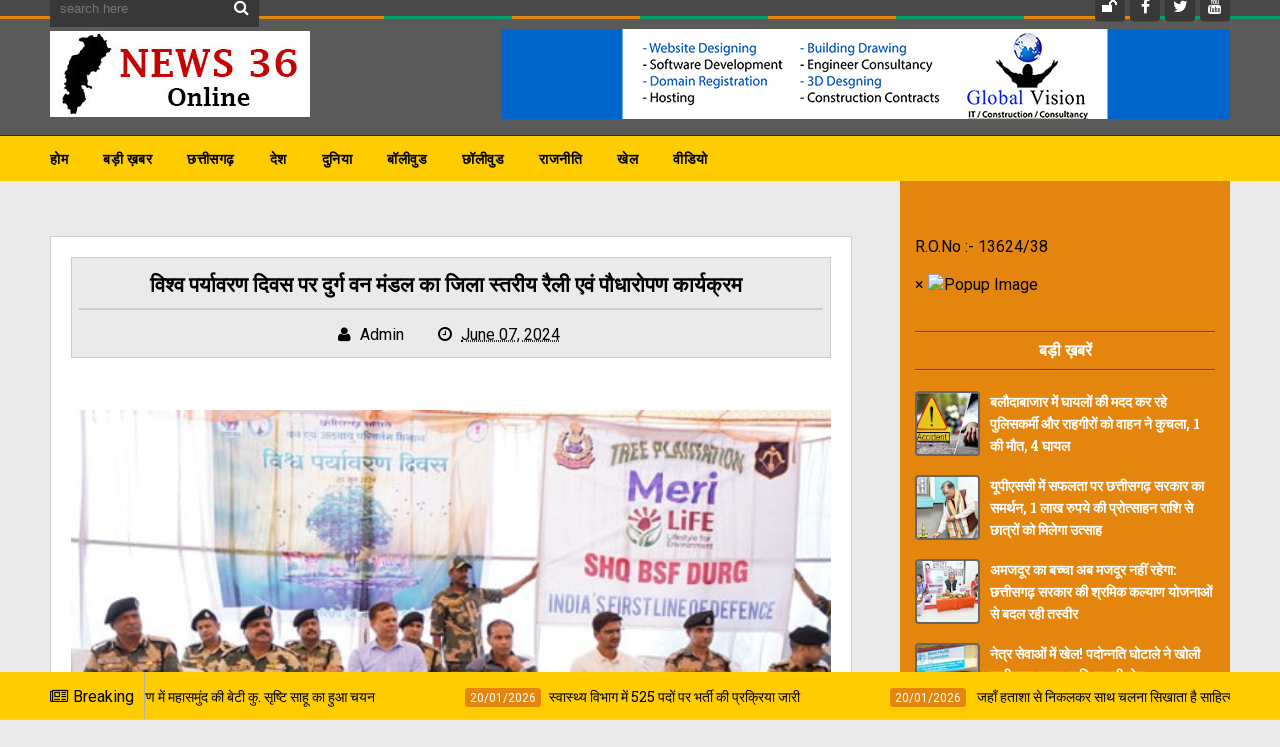

--- FILE ---
content_type: text/html; charset=utf-8
request_url: https://www.google.com/recaptcha/api2/aframe
body_size: 268
content:
<!DOCTYPE HTML><html><head><meta http-equiv="content-type" content="text/html; charset=UTF-8"></head><body><script nonce="Jj7bB5Fw_3b9XeBLsejlrA">/** Anti-fraud and anti-abuse applications only. See google.com/recaptcha */ try{var clients={'sodar':'https://pagead2.googlesyndication.com/pagead/sodar?'};window.addEventListener("message",function(a){try{if(a.source===window.parent){var b=JSON.parse(a.data);var c=clients[b['id']];if(c){var d=document.createElement('img');d.src=c+b['params']+'&rc='+(localStorage.getItem("rc::a")?sessionStorage.getItem("rc::b"):"");window.document.body.appendChild(d);sessionStorage.setItem("rc::e",parseInt(sessionStorage.getItem("rc::e")||0)+1);localStorage.setItem("rc::h",'1768930494851');}}}catch(b){}});window.parent.postMessage("_grecaptcha_ready", "*");}catch(b){}</script></body></html>

--- FILE ---
content_type: text/javascript; charset=UTF-8
request_url: https://www.news36.online/feeds/posts/default?alt=json-in-script&max-results=5&callback=jQuery111002640595244613537_1768930483944&_=1768930483945
body_size: 9969
content:
// API callback
jQuery111002640595244613537_1768930483944({"version":"1.0","encoding":"UTF-8","feed":{"xmlns":"http://www.w3.org/2005/Atom","xmlns$openSearch":"http://a9.com/-/spec/opensearchrss/1.0/","xmlns$blogger":"http://schemas.google.com/blogger/2008","xmlns$georss":"http://www.georss.org/georss","xmlns$gd":"http://schemas.google.com/g/2005","xmlns$thr":"http://purl.org/syndication/thread/1.0","id":{"$t":"tag:blogger.com,1999:blog-26508617821796132"},"updated":{"$t":"2026-01-20T22:18:06.360+05:30"},"category":[{"term":"Featured"},{"term":"Chhattisgarh"},{"term":"National"},{"term":"Chhattisgarh featured"},{"term":"Chattisgarh"},{"term":"छत्तीसगढ़"},{"term":"जनसंपर्कछत्तीसगढ़"},{"term":"chhattisagarh"},{"term":"Chhattisgarh\nfeatured"},{"term":"Raipur"},{"term":"Bollywood"},{"term":"अन्यखबरें"},{"term":"Sports"},{"term":"chhattiagarh"},{"term":"koria"},{"term":"Politics"},{"term":"entertainment"},{"term":"health"},{"term":"Bemetara"},{"term":"Chhollywood"},{"term":"SurajPur"},{"term":"jashpurnagar"},{"term":"Ambikapur"},{"term":"Balrampur"},{"term":"Bilaspur"},{"term":"Dantewara"},{"term":"Dhamtari"},{"term":"Uttar bastar kanker"},{"term":"rajim"},{"term":"Jagdalpur"},{"term":"Mahasamund"},{"term":"Methology"},{"term":"Sarangarh-Bilaigarh"},{"term":"kawardha"},{"term":"kondagaon"},{"term":"धर्म"},{"term":"Balod"},{"term":"Bastar chhattisgarh green man"},{"term":"Features"},{"term":"Madhya prdesh"},{"term":"Mohala"},{"term":"Narayanpur"},{"term":"Suraj Pur"},{"term":"Video"},{"term":"World"},{"term":"crime"},{"term":"international"},{"term":"lifestyle"},{"term":"Bihar"},{"term":"Bijapur"},{"term":"CGCMCabinetMeeting"},{"term":"CGCMVishnuDeoSai"},{"term":"CGDPR"},{"term":"Dprcg"},{"term":"Education"},{"term":"Gariaband"},{"term":"Kawartha"},{"term":"Madhya Pradesh"},{"term":"Mohla"},{"term":"Mumbai"},{"term":"Nationa"},{"term":"Nationalf"},{"term":"Odisha"},{"term":"Teacher's Day"},{"term":"balodabazar"},{"term":"chhattirgarh"},{"term":"cmochhattisgarh"},{"term":"cricket"},{"term":"futured"},{"term":"kanpur"},{"term":"khairagarh"},{"term":"korba"},{"term":"mythology"},{"term":"sirpur"},{"term":"technology"},{"term":"uttar pradesh"},{"term":"मनोरंजन"}],"title":{"type":"text","$t":"News 36 Online"},"subtitle":{"type":"html","$t":"News 36 Online is Leading News Portal of Central India, We are working for Truth"},"link":[{"rel":"http://schemas.google.com/g/2005#feed","type":"application/atom+xml","href":"http:\/\/www.news36.online\/feeds\/posts\/default"},{"rel":"self","type":"application/atom+xml","href":"http:\/\/www.blogger.com\/feeds\/26508617821796132\/posts\/default?alt=json-in-script\u0026max-results=5"},{"rel":"alternate","type":"text/html","href":"http:\/\/www.news36.online\/"},{"rel":"hub","href":"http://pubsubhubbub.appspot.com/"},{"rel":"next","type":"application/atom+xml","href":"http:\/\/www.blogger.com\/feeds\/26508617821796132\/posts\/default?alt=json-in-script\u0026start-index=6\u0026max-results=5"}],"author":[{"name":{"$t":"Admin"},"uri":{"$t":"http:\/\/www.blogger.com\/profile\/05516676310871571616"},"email":{"$t":"noreply@blogger.com"},"gd$image":{"rel":"http://schemas.google.com/g/2005#thumbnail","width":"16","height":"16","src":"https:\/\/img1.blogblog.com\/img\/b16-rounded.gif"}}],"generator":{"version":"7.00","uri":"http://www.blogger.com","$t":"Blogger"},"openSearch$totalResults":{"$t":"7698"},"openSearch$startIndex":{"$t":"1"},"openSearch$itemsPerPage":{"$t":"5"},"entry":[{"id":{"$t":"tag:blogger.com,1999:blog-26508617821796132.post-7789738217981061293"},"published":{"$t":"2026-01-20T22:18:00.001+05:30"},"updated":{"$t":"2026-01-20T22:18:06.194+05:30"},"category":[{"scheme":"http://www.blogger.com/atom/ns#","term":"Chhattisgarh"},{"scheme":"http://www.blogger.com/atom/ns#","term":"Featured"}],"title":{"type":"text","$t":"परीक्षा पे चर्चा 2026:प्रथम चरण में महासमुंद की बेटी कु. सृष्टि साहू का हुआ चयन"},"content":{"type":"html","$t":"\u003Cp\u003E\u0026nbsp;\u003C\/p\u003E\u003Cdiv class=\"separator\" style=\"clear: both; text-align: center;\"\u003E\u003Ca href=\"https:\/\/blogger.googleusercontent.com\/img\/b\/R29vZ2xl\/AVvXsEgD1JZQputZ81fs3d9nLP01rW2VxL4z1A8yAMw-Dn0Fbtl9VrsLEfE-6yNqV_KT8s2eX9LIY_Nyayyu6CLqlfQdTBD6OJx2Hm-x2fAzQO0l3rQCK6bTw5CNHfq-YBJYtWzzNuLDqswrfP4TGAbeVhBu2DwWEW7X1E-WJ-tZGdP305SzB5FeG5zLSIxUJ_8\/s300\/71.jfif\" imageanchor=\"1\" style=\"margin-left: 1em; margin-right: 1em;\"\u003E\u003Cimg border=\"0\" data-original-height=\"168\" data-original-width=\"300\" height=\"168\" src=\"https:\/\/blogger.googleusercontent.com\/img\/b\/R29vZ2xl\/AVvXsEgD1JZQputZ81fs3d9nLP01rW2VxL4z1A8yAMw-Dn0Fbtl9VrsLEfE-6yNqV_KT8s2eX9LIY_Nyayyu6CLqlfQdTBD6OJx2Hm-x2fAzQO0l3rQCK6bTw5CNHfq-YBJYtWzzNuLDqswrfP4TGAbeVhBu2DwWEW7X1E-WJ-tZGdP305SzB5FeG5zLSIxUJ_8\/s1600\/71.jfif\" width=\"300\" \/\u003E\u003C\/a\u003E\u003C\/div\u003E\u003Cbr \/\u003E\u003Cp\u003E\u003C\/p\u003E\u003Cp\u003Eरायपुर, 20 जनवरी 2026 \/ परीक्षा पे चर्चा के नवें संस्करण में इस वर्ष भी विद्यार्थियों, पालकों एवं शिक्षकों में व्यापक उत्साह देखने को मिला। पंजीयन की अंतिम तिथि 11 जनवरी 2026 तक छत्तीसगढ़ राज्य से कुल 29.29 लाख प्रतिभागियों ने पोर्टल पर अपना पंजीयन कराया। यह आंकड़ा गत वर्ष की तुलना में 7.16 लाख अधिक है, जो कार्यक्रम के प्रति बढ़ती रुचि को दर्शाता है।\u003C\/p\u003E\u003Cp\u003Eगत वर्ष पंजीयन के मामले में छत्तीसगढ़ देश में प्रथम स्थान पर रहा था, जबकि इस वर्ष अंडमान एवं निकोबार, चंडीगढ़ एवं लक्षद्वीप के बाद राज्य को चौथा स्थान प्राप्त हुआ है। विशेष रूप से उल्लेखनीय है कि इस वर्ष राज्य से 1.41 लाख पालकों द्वारा पंजीयन किया गया, जो पालकों की शिक्षा के प्रति बढ़ती जागरूकता का स्पष्ट संकेत है।\u003C\/p\u003E\u003Cp\u003Eप्रथम चरण की चयन प्रक्रिया\u003C\/p\u003E\u003Cp\u003Eप्रथम चरण में विद्यार्थियों के चयन हेतु जिलों से विद्यार्थियों द्वारा पूछे गए प्रश्नों से संबंधित वीडियो आमंत्रित किए गए थे। निर्धारित तिथि तक कुल 171 विद्यार्थियों के वीडियो प्राप्त हुए। गठित समिति द्वारा इन वीडियो का गहन परीक्षण किया गया, जिसके उपरांत 18 विद्यार्थियों का चयन कर उनका विवरण केंद्र को भेजा गया। चयनित विद्यार्थियों में पीएमश्री विद्यालय से 04, सेजस से 06, निजी विद्यालयों से 04, शासकीय विद्यालयों से 03 तथा केजीबीव्ही से 01 विद्यार्थी शामिल हैं।\u003C\/p\u003E\u003Cp\u003Eकु. सृष्टि साहू का केंद्रीय स्तर पर चयन\u003C\/p\u003E\u003Cp\u003Eकेंद्र की समिति द्वारा महासमुंद जिले के स्वामी आत्मानंद विद्यालय, नयापारा की गणित संकाय की कक्षा 12वीं की छात्रा कु. सृष्टि साहू का चयन किया गया है। कु. सृष्टि साहू, पिता नरेन्द्र कुमार साहू एवं माता दिनेश्वरी साहू को 21 जनवरी 2026 को दिल्ली में आयोजित परीक्षा पे चर्चा कार्यक्रम में सम्मिलित होने हेतु आमंत्रित किया गया है।\u003C\/p\u003E\u003Cp\u003Eप्रशासन एवं शाला परिवार की प्रतिक्रिया\u003C\/p\u003E\u003Cp\u003Eकु. सृष्टि साहू के चयन पर जिला कलेक्टर विनय कुमार लंगहे ने उनसे भेंट कर बधाई एवं शुभकामनाएं दीं। शाला की प्राचार्या\u0026nbsp; अमी रूफस ने इस उपलब्धि पर प्रसन्नता व्यक्त करते हुए बताया कि कु. सृष्टि एक अनुशासित, परिश्रमी एवं अध्ययनशील छात्रा है। उन्होंने यह भी बताया कि कु. सृष्टि बाल दिवस के अवसर पर शाला नायक की भूमिका में प्राचार्य की कुर्सी पर बैठकर नेतृत्व प्रदान कर चुकी है।\u003C\/p\u003E\u003Cp\u003Eपरिवार का गर्व और सहयोग\u003C\/p\u003E\u003Cp\u003Eकु. सृष्टि साहू के पिता शासकीय विद्यालय में शिक्षक हैं तथा माता गृहणी हैं। दोनों ने अपनी पुत्री के चयन पर गर्व एवं प्रसन्नता व्यक्त की है और इसे परिवार के साथ-साथ जिले के लिए भी गौरव का विषय बताया है।\u003C\/p\u003E\u003Cp\u003Eशाला एवं विभागीय प्रयासों की सराहना\u003C\/p\u003E\u003Cp\u003Eशाला प्राचार्य के अनुसार विद्यालय के सभी शिक्षकों द्वारा परीक्षा पे चर्चा में विद्यार्थियों के पंजीयन हेतु विशेष प्रयास किए गए। विद्यालय में 100 प्रतिशत पंजीयन सुनिश्चित किया गया तथा विद्यार्थियों को नियमित अभ्यास भी कराया गया, जिसका सकारात्मक परिणाम सामने आया।\u003C\/p\u003E\u003Cp\u003Eकु. सृष्टि साहू के चयन पर जिला शिक्षा अधिकारी विजय कुमार लहरे एवं शिक्षा विभाग द्वारा हार्दिक बधाई दी गई। छात्रा के दिल्ली प्रवास से संबंधित आवश्यक व्यवस्थाएं समय-सीमा में पूर्ण कराने में जिला परियोजना समन्वयक रेखराज शर्मा की महत्वपूर्ण भूमिका रही। वहीं राज्य परियोजना कार्यालय, समग्र शिक्षा रायपुर द्वारा भी महासमुंद जिले को इस उपलब्धि पर शुभकामनाएं प्रेषित की गई हैं।\u003C\/p\u003E\u003Cp\u003Eआगामी चरण की प्रतीक्षा\u003C\/p\u003E\u003Cp\u003Eपरीक्षा पे चर्चा 2026 के आगामी चरणों में और विद्यार्थियों के चयन की प्रक्रिया जारी है, जिसके परिणामों की प्रतीक्षा की जा रही है।\u003C\/p\u003E\u003Cp\u003E\u003Cbr \/\u003E\u003C\/p\u003E\u003Cp\u003E\u003Cbr \/\u003E\u003C\/p\u003E\u003Cp\u003E\u003Cbr \/\u003E\u003C\/p\u003E\u003Cp\u003E\u003Cbr \/\u003E\u003C\/p\u003E\u003Cp\u003E\u003Cbr \/\u003E\u003C\/p\u003E"},"link":[{"rel":"replies","type":"application/atom+xml","href":"http:\/\/www.news36.online\/feeds\/7789738217981061293\/comments\/default","title":"Post Comments"},{"rel":"replies","type":"text/html","href":"http:\/\/www.news36.online\/2026\/01\/2026_20.html#comment-form","title":"0 Comments"},{"rel":"edit","type":"application/atom+xml","href":"http:\/\/www.blogger.com\/feeds\/26508617821796132\/posts\/default\/7789738217981061293"},{"rel":"self","type":"application/atom+xml","href":"http:\/\/www.blogger.com\/feeds\/26508617821796132\/posts\/default\/7789738217981061293"},{"rel":"alternate","type":"text/html","href":"http:\/\/www.news36.online\/2026\/01\/2026_20.html","title":"परीक्षा पे चर्चा 2026:प्रथम चरण में महासमुंद की बेटी कु. सृष्टि साहू का हुआ चयन"}],"author":[{"name":{"$t":"Admin"},"uri":{"$t":"http:\/\/www.blogger.com\/profile\/03596711451416194621"},"email":{"$t":"noreply@blogger.com"},"gd$image":{"rel":"http://schemas.google.com/g/2005#thumbnail","width":"16","height":"16","src":"https:\/\/img1.blogblog.com\/img\/b16-rounded.gif"}}],"media$thumbnail":{"xmlns$media":"http://search.yahoo.com/mrss/","url":"https:\/\/blogger.googleusercontent.com\/img\/b\/R29vZ2xl\/AVvXsEgD1JZQputZ81fs3d9nLP01rW2VxL4z1A8yAMw-Dn0Fbtl9VrsLEfE-6yNqV_KT8s2eX9LIY_Nyayyu6CLqlfQdTBD6OJx2Hm-x2fAzQO0l3rQCK6bTw5CNHfq-YBJYtWzzNuLDqswrfP4TGAbeVhBu2DwWEW7X1E-WJ-tZGdP305SzB5FeG5zLSIxUJ_8\/s72-c\/71.jfif","height":"72","width":"72"},"thr$total":{"$t":"0"}},{"id":{"$t":"tag:blogger.com,1999:blog-26508617821796132.post-6381070006366707785"},"published":{"$t":"2026-01-20T20:57:00.000+05:30"},"updated":{"$t":"2026-01-20T20:57:25.081+05:30"},"category":[{"scheme":"http://www.blogger.com/atom/ns#","term":"Chhattisgarh"},{"scheme":"http://www.blogger.com/atom/ns#","term":"Featured"}],"title":{"type":"text","$t":"स्वास्थ्य विभाग में 525 पदों पर भर्ती की प्रक्रिया जारी"},"content":{"type":"html","$t":"\u003Cp\u003E\u0026nbsp;\u003C\/p\u003E\u003Cdiv class=\"separator\" style=\"clear: both; text-align: center;\"\u003E\u003Ca href=\"https:\/\/blogger.googleusercontent.com\/img\/b\/R29vZ2xl\/AVvXsEgwx6U7Co2HhlwouWLduoFf10wfDOcQY0aO84eWVRVyuUdLTh8jJ2tpZfJXO8TY4CJPgwvnHt7FaDhgyPD0LbX6SpWqF-5tlReHbCTaK6rdlqNFDyNil20vTP-TOmBYFkxg89RgWQ4vK-T4MLT5WujDRUwAjRePeXxbNEW5U7EqNpoD_OPUvJaGEQAM5W8\/s1024\/job.jpg\" imageanchor=\"1\" style=\"margin-left: 1em; margin-right: 1em;\"\u003E\u003Cimg border=\"0\" data-original-height=\"600\" data-original-width=\"1024\" height=\"188\" src=\"https:\/\/blogger.googleusercontent.com\/img\/b\/R29vZ2xl\/AVvXsEgwx6U7Co2HhlwouWLduoFf10wfDOcQY0aO84eWVRVyuUdLTh8jJ2tpZfJXO8TY4CJPgwvnHt7FaDhgyPD0LbX6SpWqF-5tlReHbCTaK6rdlqNFDyNil20vTP-TOmBYFkxg89RgWQ4vK-T4MLT5WujDRUwAjRePeXxbNEW5U7EqNpoD_OPUvJaGEQAM5W8\/s320\/job.jpg\" width=\"320\" \/\u003E\u003C\/a\u003E\u003C\/div\u003E\u003Cbr \/\u003E\u003Cp\u003E\u003C\/p\u003E\u003Cp\u003Eजगदलपुर। छत्तीसगढ़ में स्वास्थ्य सेवाओं को सुदृढ़ करने और युवाओं को रोजगार प्रदान करने की दिशा में संचालनालय स्वास्थ्य सेवाएं द्वारा तृतीय और चतुर्थ श्रेणी के अंतर्गत कुल 525 रिक्त पदों पर सीधी भर्ती की प्रक्रिया को अब अंतिम रूप दिया जा रहा है।\u003C\/p\u003E\u003Cp\u003Eबस्तर जिले के मुख्य चिकित्सा एवं स्वास्थ्य अधिकारी ने इस संबंध में विस्तृत सूचना जारी करते हुए स्पष्ट किया है कि व्यापमं द्वारा आयोजित स्टाफ नर्स, ग्रामीण स्वास्थ्य संयोजक (पुरुष व महिला), वार्ड बॉय और वार्ड आया जैसे पदों की परीक्षाओं के नतीजे आने के बाद अब कोरोना काल में सेवाएं देने वाले स्वास्थ्य कर्मियों को विशेष प्राथमिकता दी जाएगी।\u003C\/p\u003E\u003Cp\u003Eविभाग द्वारा जारी निर्देशों के मुताबिक, कोरोना वैश्विक महामारी के कठिन दौर में प्रदेश की शासकीय स्वास्थ्य संस्थाओं में लगातार छह माह तक सेवा देने वाले अस्थाई कर्मियों को चयन प्रक्रिया में बोनस अंक प्रदान किए जाएंगे। इस लाभ को प्राप्त करने के लिए अभ्यर्थियों को अपना अनुभव प्रमाण पत्र प्रस्तुत करना अनिवार्य होगा। प्रमाण पत्र बनवाने के लिए अभ्यर्थियों को संबंधित जिले के मुख्य चिकित्सा एवं स्वास्थ्य अधिकारी के कार्यालय में आवेदन करना होगा, जहां उन्होंने महामारी के दौरान कार्य किया था। इसके साथ ही उन्हें अपने कार्यादेश, जॉइनिंग रिपोर्ट और वेतन संबंधी दस्तावेज भी साक्ष्य के रूप में प्रस्तुत करने होंगे।\u003C\/p\u003E\u003Cp\u003Eभर्ती प्रक्रिया में पारदर्शिता और समयबद्धता सुनिश्चित करने के लिए विभाग ने समय-सारिणी भी निर्धारित कर दी है। इसके तहत अभ्यर्थियों को अपना अनुभव प्रमाण पत्र 14 से 29 जनवरी 2026 के बीच कार्यालय में जमा कराना होगा। ध्यान रहे कि ये दस्तावेज केवल स्पीड पोस्ट के माध्यम से ही स्वीकार किए जाएंगे और सीधे हाथों-हाथ जमा करने की अनुमति नहीं होगी।\u003C\/p\u003E"},"link":[{"rel":"replies","type":"application/atom+xml","href":"http:\/\/www.news36.online\/feeds\/6381070006366707785\/comments\/default","title":"Post Comments"},{"rel":"replies","type":"text/html","href":"http:\/\/www.news36.online\/2026\/01\/525.html#comment-form","title":"0 Comments"},{"rel":"edit","type":"application/atom+xml","href":"http:\/\/www.blogger.com\/feeds\/26508617821796132\/posts\/default\/6381070006366707785"},{"rel":"self","type":"application/atom+xml","href":"http:\/\/www.blogger.com\/feeds\/26508617821796132\/posts\/default\/6381070006366707785"},{"rel":"alternate","type":"text/html","href":"http:\/\/www.news36.online\/2026\/01\/525.html","title":"स्वास्थ्य विभाग में 525 पदों पर भर्ती की प्रक्रिया जारी"}],"author":[{"name":{"$t":"Admin"},"uri":{"$t":"http:\/\/www.blogger.com\/profile\/03596711451416194621"},"email":{"$t":"noreply@blogger.com"},"gd$image":{"rel":"http://schemas.google.com/g/2005#thumbnail","width":"16","height":"16","src":"https:\/\/img1.blogblog.com\/img\/b16-rounded.gif"}}],"media$thumbnail":{"xmlns$media":"http://search.yahoo.com/mrss/","url":"https:\/\/blogger.googleusercontent.com\/img\/b\/R29vZ2xl\/AVvXsEgwx6U7Co2HhlwouWLduoFf10wfDOcQY0aO84eWVRVyuUdLTh8jJ2tpZfJXO8TY4CJPgwvnHt7FaDhgyPD0LbX6SpWqF-5tlReHbCTaK6rdlqNFDyNil20vTP-TOmBYFkxg89RgWQ4vK-T4MLT5WujDRUwAjRePeXxbNEW5U7EqNpoD_OPUvJaGEQAM5W8\/s72-c\/job.jpg","height":"72","width":"72"},"thr$total":{"$t":"0"}},{"id":{"$t":"tag:blogger.com,1999:blog-26508617821796132.post-930850954571451642"},"published":{"$t":"2026-01-20T18:55:00.000+05:30"},"updated":{"$t":"2026-01-20T18:55:10.269+05:30"},"category":[{"scheme":"http://www.blogger.com/atom/ns#","term":"Chhattisgarh"},{"scheme":"http://www.blogger.com/atom/ns#","term":"Featured"}],"title":{"type":"text","$t":" जहाँ हताशा से निकलकर साथ चलना सिखाता है साहित्य : रायपुर साहित्य उत्सव"},"content":{"type":"html","$t":"\u003Cp\u003E\u0026nbsp;\u003C\/p\u003E\u003Cdiv class=\"separator\" style=\"clear: both; text-align: center;\"\u003E\u003Ca href=\"https:\/\/blogger.googleusercontent.com\/img\/b\/R29vZ2xl\/AVvXsEje_f7xx9OkA1gv6QQTJ5Y1ae5jN3ijdBn4-fXNFQ940ACSLeA78qOqrWpBbD95PPRRvP9yl0in45YG27pkF1rUO5qd2xOAKHx9V16izQCHspGhQr_9PDu7CNSDZ7-PF91-EkG1Z3H4UjSD-pfhP-L8aBos5udsvzefZNziavlvd6uPzjUwd7Mb6YpCEUY\/s917\/68.jpeg\" imageanchor=\"1\" style=\"margin-left: 1em; margin-right: 1em;\"\u003E\u003Cimg border=\"0\" data-original-height=\"917\" data-original-width=\"563\" height=\"320\" src=\"https:\/\/blogger.googleusercontent.com\/img\/b\/R29vZ2xl\/AVvXsEje_f7xx9OkA1gv6QQTJ5Y1ae5jN3ijdBn4-fXNFQ940ACSLeA78qOqrWpBbD95PPRRvP9yl0in45YG27pkF1rUO5qd2xOAKHx9V16izQCHspGhQr_9PDu7CNSDZ7-PF91-EkG1Z3H4UjSD-pfhP-L8aBos5udsvzefZNziavlvd6uPzjUwd7Mb6YpCEUY\/s320\/68.jpeg\" width=\"196\" \/\u003E\u003C\/a\u003E\u003C\/div\u003E\u003Cbr \/\u003E\u003Cp\u003E\u003C\/p\u003E\u003Cp\u003E\u003Cbr \/\u003E\u003C\/p\u003E\u003Cp\u003Eरायपुर, 20 जनवरी 2026 बसंत पंचमी 23 जनवरी से नवा रायपुर के पुरखौती मुक्तांगन परिसर में तीन दिवसीय रायपुर साहित्य उत्सव का आयोजन किया जा रहा है। जिसमें देश भर के 100 से अधिक प्रतिष्ठित साहित्यकार शामिल होने जा रहे हैं। इस तीन दिवसीय उत्सव से छत्तीसगढ़ को एक नई पहचान मिलेगी। मुख्यमंत्री श्री विष्णुदेव साय का कहना है कि छत्तीसगढ़ राज्य की स्थापना के 25 वर्ष पूरे होने पर पूरा प्रदेश रजत महोत्सव मना रहा है। रायपुर साहित्य उत्सव उसी श्रृंखला का एक महत्वपूर्ण अध्याय है। यह उत्सव न केवल छत्तीसगढ़ को बल्कि पूरे देश के सुप्रसिद्ध साहित्यकारों को एक साझा मंच प्रदान करेगा। मुख्यमंत्री ने विश्वास व्यक्त किया कि यह आयोजन छत्तीसगढ़ को साहित्यिक जगत में एक नई पहचान प्रदान करेगा तथा जनसमुदाय को साहित्य, लेखन और पठन-पाठन की ओर प्रेरित करेगा। साहित्य महोत्सव के दौरान साहित्य विमर्श खुले संवाद, समकालीन विषयों पर विचार-विमर्श होगा। साहित्य महोत्सव को लेकर आम-लोगों में खासा उत्साह देखा जा रहा है।\u0026nbsp;\u003C\/p\u003E\u003Cp\u003Eआज जब सोशल मीडिया के कोलाहल मंे ज्ञान की धारा अक्सर सूचनाओं के शोर में दब जाती है। ऐसे समय में साहित्य उत्सव एक महत्वपूर्ण अवसर प्रदान करता है। जहां विचार-विमर्श के बीच संवाद की संस्कृति जीवित रहती है। सृजन वही जन्म लेता है, जहां मन खुला हो और कथा वही आकार लेती हैं जहां मनुष्य अपने सत्य से संवाद करने का साहस रखता है। साहित्य महोत्सव के लोगो (डिजाइन) में अंकित ‘‘आदि से अनादि’’ तक वाक्य साहित्य के उस अटूट यात्रा को दर्शाता है, जिसमें आदिकालीन रचनाओं से लेकर निरंतर विकसित हो रहे आधुनिक साहित्य तक सभी रूप समाहित हैं। साहित्य कालातीत है, वह समय, समाज भाषा और पीढ़ियों को जोड़कर चलने वाली निरंतर धारा हैै। तीन दिनों तक पुरखौती मुक्तांगन में साहित्यिक संवाद, पुस्तक विमोचन, विचार-मंथन, सांस्कृतिक प्रस्तुतियों और कला-प्रदर्शनियों का जीवंत केंद्र बनेगा। यह आयोजन छत्तीसगढ़ को राष्ट्रीय साहित्यिक मानचित्र पर एक सशक्त पहचान दिलाने की दिशा में महत्वपूर्ण कदम माना जा रहा है।\u003C\/p\u003E\u003Cp\u003Eरायपुर साहित्य उत्सव पूरे छत्तीसगढ़ के लिए सांस्कृतिक गर्व का विषय है क्योंकि इसमें राज्य की हजारों साल पुरानी साहित्यिक जड़े, जनजातीय परंपराएं, सामाजिक समरसता और आधुनिक रचनात्मक दृष्टि सभी का सुंदर सार्थक और कलात्मक संगम दिखाई देगा। छत्तीसगढ़ की साहित्यिक यात्रा आदि से अनादि तक अविचल, जीवंत और समृद्ध रही है, और आगे भी इसी धारा में निरंतर विकास की नई कहानियां लिखती रहेंगी। साहित्य उत्सव में कुल 11 सत्र शामिल हांेगे, इनमें 5 समानांतर सत्र, 4 सामूहिक सत्र और 3 संवाद सत्र आयोजित किये जाएंगे जिनमें साहित्यकारों एवं प्रतिभागियों के बीच सीधा संवाद और विचार-विमर्श होगा। रायपुर साहित्य उत्सव साहित्य, विचार और संस्कृति के संगम का उत्सव है, इसमें युवाओं, शिक्षकों, लेखकों और आम पाठकों की सहभागिता रहेगी। नई पीढ़ी को साहित्य विचार और संस्कृति से जोड़ना इस उत्सव का मुख्य उद्देश्य है।\u003C\/p\u003E\u003Cp\u003Eउत्सव के दौरान पुस्तक मेला का भी आयोजन किया जा रहा है, जिसमें लगभग 40 स्टॉल लगाएं जाएंगे जिसमें देशभर के प्रतिष्ठित प्रकाशकों की पुस्तकंे प्रदर्शित की जाएगी एवं विक्रय के लिए उपलब्ध रहेगी। रायपुर साहित्य उत्सव में विशेष रूप से चाणक्य नाटक का मंचन किया जाएगा जो भारतीय बौद्धिक परंपरा और नाट्य कला का प्रभावशाली उदाहरण होगा। इसके साथ ही लोकनृत्य, लोकगीत और छत्तीसगढ़ी सांस्कृतिक प्रस्तुतियों के माध्यम से दर्शको को राज्य की जीवंत लोक संस्कृति से रू-ब-रू कराया जाएगा। विख्यात कवियों की उपस्थिति में कवि सम्मेलन आयोजित होगी, जहाँ उनकी सशक्त रचनाएँ श्रोताओं को साहित्यिक रसास्वादन कराएँगी। साथ ही पत्रकारों, विचारकों और सामाजिक कार्यकर्ताओं के साथ खुले संवाद सत्र आयोजित किए जाएँगे, जिनमें समकालीन सामाजिक-सांस्कृतिक विषयों पर सार्थक चर्चा होगी।\u0026nbsp;\u003C\/p\u003E\u003Cp\u003Eयह आयोजन छत्तीसगढ़ की साहित्यिक चेतना, विचार परंपरा और सांस्कृतिक आत्मा को राष्ट्रीय संवाद से जोड़ने की एक सशक्त पहल के रूप में उभर रहा है। रायपुर साहित्य उत्सव 2026 न केवल लेखकों और पाठकों के बीच सेतु बनेगा, बल्कि नई पीढ़ी को साहित्य, संस्कृति और विचार के प्रति संवेदनशील बनाने का भी माध्यम बनेगा। साहित्यिक विमर्श, रचनात्मक अभिव्यक्ति और सांस्कृतिक विविधता से समृद्ध यह तीन दिवसीय उत्सव नवा रायपुर को देश के प्रमुख साहित्यिक केंद्रों की श्रेणी में स्थापित करने की दिशा में एक महत्वपूर्ण और यादगार अध्याय सिद्ध होगा।\u0026nbsp;\u003C\/p\u003E\u003Cp\u003Eछत्तीसगढ़ की साहित्यिक आत्मा और लोक स्मृति में बसे भारतीय ज्ञानपीठ पुरस्कार से सम्मानित स्वर्गीय विनोद कुमार शुक्ल की एक रचना -\u0026nbsp;\u003C\/p\u003E\u003Cp\u003Eहताशा से एक व्यक्ति बैठ गया था,\u003C\/p\u003E\u003Cp\u003Eमैं व्यक्ति को नहीं,\u003C\/p\u003E\u003Cp\u003Eहताशा को जानता था,\u003C\/p\u003E\u003Cp\u003Eहम दोनों साथ चले,\u003C\/p\u003E\u003Cp\u003Eसाथ चलने को जानते थें\u003C\/p\u003E\u003Cp\u003Eयही वह साहित्य है जो मनुष्य को धैर्य देता और साथ चलने की सभ्यता सिखाता है।\u003C\/p\u003E\u003Cp\u003E\u003Cbr \/\u003E\u003C\/p\u003E\u003Cp\u003E\u003Cbr \/\u003E\u003C\/p\u003E\u003Cp\u003E\u003Cbr \/\u003E\u003C\/p\u003E\u003Cp\u003E\u003Cbr \/\u003E\u003C\/p\u003E\u003Cp\u003E\u003Cbr \/\u003E\u003C\/p\u003E\u003Cp\u003E\u003Cbr \/\u003E\u003C\/p\u003E\u003Cp\u003E\u003Cbr \/\u003E\u003C\/p\u003E\u003Cp\u003E\u003Cbr \/\u003E\u003C\/p\u003E\u003Cp\u003E\u003Cbr \/\u003E\u003C\/p\u003E\u003Cp\u003E\u003Cbr \/\u003E\u003C\/p\u003E"},"link":[{"rel":"replies","type":"application/atom+xml","href":"http:\/\/www.news36.online\/feeds\/930850954571451642\/comments\/default","title":"Post Comments"},{"rel":"replies","type":"text/html","href":"http:\/\/www.news36.online\/2026\/01\/blog-post_217.html#comment-form","title":"0 Comments"},{"rel":"edit","type":"application/atom+xml","href":"http:\/\/www.blogger.com\/feeds\/26508617821796132\/posts\/default\/930850954571451642"},{"rel":"self","type":"application/atom+xml","href":"http:\/\/www.blogger.com\/feeds\/26508617821796132\/posts\/default\/930850954571451642"},{"rel":"alternate","type":"text/html","href":"http:\/\/www.news36.online\/2026\/01\/blog-post_217.html","title":" जहाँ हताशा से निकलकर साथ चलना सिखाता है साहित्य : रायपुर साहित्य उत्सव"}],"author":[{"name":{"$t":"Admin"},"uri":{"$t":"http:\/\/www.blogger.com\/profile\/03596711451416194621"},"email":{"$t":"noreply@blogger.com"},"gd$image":{"rel":"http://schemas.google.com/g/2005#thumbnail","width":"16","height":"16","src":"https:\/\/img1.blogblog.com\/img\/b16-rounded.gif"}}],"media$thumbnail":{"xmlns$media":"http://search.yahoo.com/mrss/","url":"https:\/\/blogger.googleusercontent.com\/img\/b\/R29vZ2xl\/AVvXsEje_f7xx9OkA1gv6QQTJ5Y1ae5jN3ijdBn4-fXNFQ940ACSLeA78qOqrWpBbD95PPRRvP9yl0in45YG27pkF1rUO5qd2xOAKHx9V16izQCHspGhQr_9PDu7CNSDZ7-PF91-EkG1Z3H4UjSD-pfhP-L8aBos5udsvzefZNziavlvd6uPzjUwd7Mb6YpCEUY\/s72-c\/68.jpeg","height":"72","width":"72"},"thr$total":{"$t":"0"}},{"id":{"$t":"tag:blogger.com,1999:blog-26508617821796132.post-2177474622838111850"},"published":{"$t":"2026-01-20T15:28:09.600+05:30"},"updated":{"$t":"2026-01-20T15:28:45.969+05:30"},"category":[{"scheme":"http://www.blogger.com/atom/ns#","term":"Chhattisgarh"},{"scheme":"http://www.blogger.com/atom/ns#","term":"Featured"}],"title":{"type":"text","$t":" पीएम सूर्य घर योजना के क्रियान्वयन में कोंडागांव जिले की उल्लेखनीय उपलब्धि : 500 रूफटॉप सोलर संयंत्र स्थापना का लक्ष्य सफलतापूर्वक पूर्ण"},"content":{"type":"html","$t":"\u003Cp\u003E\u0026nbsp;\u003C\/p\u003E\u003Cdiv class=\"separator\" style=\"clear: both; text-align: center;\"\u003E\u003Ca href=\"https:\/\/blogger.googleusercontent.com\/img\/b\/R29vZ2xl\/AVvXsEhi_OwoBMd2AlcF0MuBUrgxJpZ6i6sQYMIPrdQgldS08lBaU8mL8LGCGcKedp_v87KqfLeU7pTyWaXtDfnmAVZZziRaMHEURqJ_1HNEIktAtjJCTafYnV7WB6lL1y4He-L27sJUpXZ4-Nc_1dsKTl_Q19S-tRlXTc1nq__559zszypXyo9fp8-LDYPa5A\/s1280\/53.jpg\" imageanchor=\"1\" style=\"margin-left: 1em; margin-right: 1em;\"\u003E\u003Cimg border=\"0\" data-original-height=\"578\" data-original-width=\"1280\" height=\"262\" src=\"https:\/\/blogger.googleusercontent.com\/img\/b\/R29vZ2xl\/AVvXsEhi_OwoBMd2AlcF0MuBUrgxJpZ6i6sQYMIPrdQgldS08lBaU8mL8LGCGcKedp_v87KqfLeU7pTyWaXtDfnmAVZZziRaMHEURqJ_1HNEIktAtjJCTafYnV7WB6lL1y4He-L27sJUpXZ4-Nc_1dsKTl_Q19S-tRlXTc1nq__559zszypXyo9fp8-LDYPa5A\/w578-h262\/53.jpg\" width=\"578\" \/\u003E\u003C\/a\u003E\u003C\/div\u003E\u003Cbr \/\u003E\u003Cp\u003E\u003C\/p\u003E\u003Cp\u003Eरायपुर,20 जनवरी 2026 कोंडागांव जिला नवीकरणीय ऊर्जा के क्षेत्र में आत्मनिर्भरता की दिशा में एक नया मिसाल कायम कर रहा है। प्रधानमंत्री सूर्य घर मुफ्त बिजली योजना के प्रभावी और सुव्यवस्थित क्रियान्वयन से जिले में 500 घरों में रूफटॉप सोलर संयंत्रों की स्थापना का लक्ष्य सफलतापूर्वक पूर्ण कर लिया गया है। इस योजना के तहत लक्ष्य प्राप्ति में कोंडागांव जिला पूरे राज्य में अग्रणी है।\u003C\/p\u003E\u003Cp\u003Eयह भी उल्लेखनीय है कि अब तक 426 सौर संयंत्रों का विद्युत ग्रिड से सफलतापूर्वक सिंक्रोनाइजेशन किया जा चुका है, जबकि शेष संयंत्रों को ग्रिड से जोड़ने का कार्य निरंतर प्रगति पर है। इसके परिणामस्वरूप बड़ी संख्या में उपभोक्ता प्रत्यक्ष रूप से सौर ऊर्जा का लाभ प्राप्त कर रहे हैं।\u003C\/p\u003E\u003Cp\u003Eयह उपलब्धि कलेक्टर नूपुर राशि पन्ना के मार्गदर्शन, सतत निगरानी एवं\u0026nbsp; प्रशासनिक प्रयासों का परिणाम है। उनके निर्देशानुसार नियमित समीक्षा और विभागीय समन्वय को सुदृढ़ किया गया तथा जनजागरूकता शिविरों के माध्यम से आम नागरिकों को योजना से जोड़ने के विशेष प्रयास किए गए, जिससे योजना से अधिक से अधिक हितगाही जुड़े।\u003C\/p\u003E\u003Cp\u003Eजिला प्रशासन द्वारा यह भी सुनिश्चित किया गया कि अधिक से अधिक पात्र नागरिकों तक योजना का लाभ पहुँचे तथा सब्सिडी, तकनीकी सहायता एवं प्रक्रियाओं को सरल, पारदर्शी एवं सुगम बनाया जाए। इस अभियान में विद्युत विभाग की तकनीकी दक्षता एवं नागरिकों की सक्रिय सहभागिता से कोंडागांव हरित ऊर्जा की दिशा में अग्रसर एक आदर्श जिला के रूप में स्थापित हुआ है। सौर ऊर्जा के उपयोग से जहाँ उपभोक्ताओं के विद्युत व्यय में उल्लेखनीय कमी आई है, वहीं पर्यावरण संरक्षण और कार्बन उत्सर्जन में कमी जैसे सकारात्मक परिणाम भी सामने आए हैं।\u003C\/p\u003E\u003Cp\u003Eजिला प्रशासन द्वारा इस उपलब्धि को और विस्तार देते हुए कोंडागांव को छत्तीसगढ़ का अग्रणी सोलर जिला बनाने की दिशा में निरंतर प्रयास जारी रखे जाएंगे।\u003C\/p\u003E\u003Cdiv\u003E\u003Cbr \/\u003E\u003C\/div\u003E"},"link":[{"rel":"replies","type":"application/atom+xml","href":"http:\/\/www.news36.online\/feeds\/2177474622838111850\/comments\/default","title":"Post Comments"},{"rel":"replies","type":"text/html","href":"http:\/\/www.news36.online\/2026\/01\/500.html#comment-form","title":"0 Comments"},{"rel":"edit","type":"application/atom+xml","href":"http:\/\/www.blogger.com\/feeds\/26508617821796132\/posts\/default\/2177474622838111850"},{"rel":"self","type":"application/atom+xml","href":"http:\/\/www.blogger.com\/feeds\/26508617821796132\/posts\/default\/2177474622838111850"},{"rel":"alternate","type":"text/html","href":"http:\/\/www.news36.online\/2026\/01\/500.html","title":" पीएम सूर्य घर योजना के क्रियान्वयन में कोंडागांव जिले की उल्लेखनीय उपलब्धि : 500 रूफटॉप सोलर संयंत्र स्थापना का लक्ष्य सफलतापूर्वक पूर्ण"}],"author":[{"name":{"$t":"Admin"},"uri":{"$t":"http:\/\/www.blogger.com\/profile\/05516676310871571616"},"email":{"$t":"noreply@blogger.com"},"gd$image":{"rel":"http://schemas.google.com/g/2005#thumbnail","width":"16","height":"16","src":"https:\/\/img1.blogblog.com\/img\/b16-rounded.gif"}}],"media$thumbnail":{"xmlns$media":"http://search.yahoo.com/mrss/","url":"https:\/\/blogger.googleusercontent.com\/img\/b\/R29vZ2xl\/AVvXsEhi_OwoBMd2AlcF0MuBUrgxJpZ6i6sQYMIPrdQgldS08lBaU8mL8LGCGcKedp_v87KqfLeU7pTyWaXtDfnmAVZZziRaMHEURqJ_1HNEIktAtjJCTafYnV7WB6lL1y4He-L27sJUpXZ4-Nc_1dsKTl_Q19S-tRlXTc1nq__559zszypXyo9fp8-LDYPa5A\/s72-w578-h262-c\/53.jpg","height":"72","width":"72"},"thr$total":{"$t":"0"}},{"id":{"$t":"tag:blogger.com,1999:blog-26508617821796132.post-2868238564927372896"},"published":{"$t":"2026-01-20T15:27:18.369+05:30"},"updated":{"$t":"2026-01-20T15:27:49.849+05:30"},"category":[{"scheme":"http://www.blogger.com/atom/ns#","term":"Chhattisgarh"},{"scheme":"http://www.blogger.com/atom/ns#","term":"Featured"}],"title":{"type":"text","$t":"पीएम सूर्यघर योजना से दीपक पटेल को मिली मुफ्त बिजली"},"content":{"type":"html","$t":"\u003Cp\u003E\u0026nbsp;\u003C\/p\u003E\u003Cdiv class=\"separator\" style=\"clear: both; text-align: center;\"\u003E\u003Ca href=\"https:\/\/blogger.googleusercontent.com\/img\/b\/R29vZ2xl\/AVvXsEjDGDRhZ7TyJImxo-GXNmU3JsjOK9iL5ybGpNQ_0bpCkpqqp9RuqUZMnJxsTjYTvAVDDh2s23rN8sKCFaG7kPYDIFhRp7vOP63JrvntmR3ghVpEOx1_wqDSHGheKloQhrdmjaNP8FGY05FkR_BTHj7R4D7Wwh7Wsl0RYaEjmewgUF4NGAplo_rZ5mgYtw\/s1280\/52.jpeg\" imageanchor=\"1\" style=\"margin-left: 1em; margin-right: 1em;\"\u003E\u003Cimg border=\"0\" data-original-height=\"926\" data-original-width=\"1280\" height=\"232\" src=\"https:\/\/blogger.googleusercontent.com\/img\/b\/R29vZ2xl\/AVvXsEjDGDRhZ7TyJImxo-GXNmU3JsjOK9iL5ybGpNQ_0bpCkpqqp9RuqUZMnJxsTjYTvAVDDh2s23rN8sKCFaG7kPYDIFhRp7vOP63JrvntmR3ghVpEOx1_wqDSHGheKloQhrdmjaNP8FGY05FkR_BTHj7R4D7Wwh7Wsl0RYaEjmewgUF4NGAplo_rZ5mgYtw\/s320\/52.jpeg\" width=\"320\" \/\u003E\u003C\/a\u003E\u003C\/div\u003E\u003Cbr \/\u003E\u003Cp\u003E\u003C\/p\u003E\u003Cp\u003Eरायपुर,20 जनवरी 2026 सरकार की योजनाएं जब ज़मीन पर असर दिखाती हैं, तो आम लोगों की ज़िंदगी आसान बनती है। प्रधानमंत्री सूर्यघर मुफ्त बिजली योजना ऐसी ही एक पहल बनकर सामने आई है, जिससे अब नागरिक मुफ्त बिजली की ओर आगे बढ़ रहे है। इसी योजना के तहत कवर्धा के दीपक पटेल का घर अब न सिर्फ रोशन हो रहा है, बल्कि खुद बिजली भी बना रहा है।\u003C\/p\u003E\u003Cp\u003Eकबीरधाम जिले के कवर्धा शहर के गोकुलधाम, गली नंबर एक में रहने वाले दीपक पटेल का पहले हर महीने 1200 से 1800 रुपये तक बिजली बिल आता था। घरेलू उपकरण बढ़ने के साथ खर्च लगातार बढ़ रहा था, जिससे परिवार का बजट बिगड़ने लगा था। प्रधानमंत्री सूर्यघर मुफ्त बिजली योजना से जुड़ने के बाद यह समस्या अब पूरी तरह खत्म हो गई है। दीपक पटेल ने अपने घर की छत पर 3 किलोवाट का सोलर पैनल लगवाया है। इसके लिए करीब 2 लाख रुपये का खर्च आया, जिसमें केंद्र सरकार से 78 हजार रुपये की सब्सिडी मिल चुकी है, जबकि राज्य सरकार से 30 हजार रुपये की सब्सिडी मिलनी शेष है। सरकारी सहायता से उनका आधे से अधिक खर्च कम हो गया।\u003C\/p\u003E\u003Cp\u003Eदीपक पटेल बताते हैं कि सोलर पैनल लगने के बाद इस महीने उनका बिजली बिल शून्य आया है। उन्होंने कहा कि घर की छत पर पहले जो जगह खाली रहती थी, आज वही जगह बिजली उत्पादन का साधन बन गई है। अब उनका घर अपनी जरूरत की बिजली खुद बना रहा है। योजना की जानकारी मिलते ही दीपक पटेल ने सरकारी पोर्टल पर ऑनलाइन आवेदन किया। सभी आवश्यक दस्तावेज पूरे होने के बाद निर्धारित प्रक्रिया के तहत उनके घर सोलर पैनल लगाया गया। प्रधानमंत्री सूर्यघर मुफ्त बिजली योजना से जिले में लगातार लोग जुड़ रहे हैं। कई घरों में सोलर पैनल लग चुके हैं, जिससे न केवल बिजली खर्च में कमी आ रही है, बल्कि लोग स्वच्छ और आत्मनिर्भर ऊर्जा की दिशा में भी कदम बढ़ा रहे हैं।\u003C\/p\u003E"},"link":[{"rel":"replies","type":"application/atom+xml","href":"http:\/\/www.news36.online\/feeds\/2868238564927372896\/comments\/default","title":"Post Comments"},{"rel":"replies","type":"text/html","href":"http:\/\/www.news36.online\/2026\/01\/blog-post_108.html#comment-form","title":"0 Comments"},{"rel":"edit","type":"application/atom+xml","href":"http:\/\/www.blogger.com\/feeds\/26508617821796132\/posts\/default\/2868238564927372896"},{"rel":"self","type":"application/atom+xml","href":"http:\/\/www.blogger.com\/feeds\/26508617821796132\/posts\/default\/2868238564927372896"},{"rel":"alternate","type":"text/html","href":"http:\/\/www.news36.online\/2026\/01\/blog-post_108.html","title":"पीएम सूर्यघर योजना से दीपक पटेल को मिली मुफ्त बिजली"}],"author":[{"name":{"$t":"Admin"},"uri":{"$t":"http:\/\/www.blogger.com\/profile\/05516676310871571616"},"email":{"$t":"noreply@blogger.com"},"gd$image":{"rel":"http://schemas.google.com/g/2005#thumbnail","width":"16","height":"16","src":"https:\/\/img1.blogblog.com\/img\/b16-rounded.gif"}}],"media$thumbnail":{"xmlns$media":"http://search.yahoo.com/mrss/","url":"https:\/\/blogger.googleusercontent.com\/img\/b\/R29vZ2xl\/AVvXsEjDGDRhZ7TyJImxo-GXNmU3JsjOK9iL5ybGpNQ_0bpCkpqqp9RuqUZMnJxsTjYTvAVDDh2s23rN8sKCFaG7kPYDIFhRp7vOP63JrvntmR3ghVpEOx1_wqDSHGheKloQhrdmjaNP8FGY05FkR_BTHj7R4D7Wwh7Wsl0RYaEjmewgUF4NGAplo_rZ5mgYtw\/s72-c\/52.jpeg","height":"72","width":"72"},"thr$total":{"$t":"0"}}]}});

--- FILE ---
content_type: text/javascript; charset=UTF-8
request_url: https://www.news36.online/feeds/posts/default?alt=json-in-script&end-index=5&callback=jQuery111002640595244613537_1768930483946&_=1768930483950
body_size: 38542
content:
// API callback
jQuery111002640595244613537_1768930483946({"version":"1.0","encoding":"UTF-8","feed":{"xmlns":"http://www.w3.org/2005/Atom","xmlns$openSearch":"http://a9.com/-/spec/opensearchrss/1.0/","xmlns$blogger":"http://schemas.google.com/blogger/2008","xmlns$georss":"http://www.georss.org/georss","xmlns$gd":"http://schemas.google.com/g/2005","xmlns$thr":"http://purl.org/syndication/thread/1.0","id":{"$t":"tag:blogger.com,1999:blog-26508617821796132"},"updated":{"$t":"2026-01-20T22:18:06.360+05:30"},"category":[{"term":"Featured"},{"term":"Chhattisgarh"},{"term":"National"},{"term":"Chhattisgarh featured"},{"term":"Chattisgarh"},{"term":"छत्तीसगढ़"},{"term":"जनसंपर्कछत्तीसगढ़"},{"term":"chhattisagarh"},{"term":"Chhattisgarh\nfeatured"},{"term":"Raipur"},{"term":"Bollywood"},{"term":"अन्यखबरें"},{"term":"Sports"},{"term":"chhattiagarh"},{"term":"koria"},{"term":"Politics"},{"term":"entertainment"},{"term":"health"},{"term":"Bemetara"},{"term":"Chhollywood"},{"term":"SurajPur"},{"term":"jashpurnagar"},{"term":"Ambikapur"},{"term":"Balrampur"},{"term":"Bilaspur"},{"term":"Dantewara"},{"term":"Dhamtari"},{"term":"Uttar bastar kanker"},{"term":"rajim"},{"term":"Jagdalpur"},{"term":"Mahasamund"},{"term":"Methology"},{"term":"Sarangarh-Bilaigarh"},{"term":"kawardha"},{"term":"kondagaon"},{"term":"धर्म"},{"term":"Balod"},{"term":"Bastar chhattisgarh green man"},{"term":"Features"},{"term":"Madhya prdesh"},{"term":"Mohala"},{"term":"Narayanpur"},{"term":"Suraj Pur"},{"term":"Video"},{"term":"World"},{"term":"crime"},{"term":"international"},{"term":"lifestyle"},{"term":"Bihar"},{"term":"Bijapur"},{"term":"CGCMCabinetMeeting"},{"term":"CGCMVishnuDeoSai"},{"term":"CGDPR"},{"term":"Dprcg"},{"term":"Education"},{"term":"Gariaband"},{"term":"Kawartha"},{"term":"Madhya Pradesh"},{"term":"Mohla"},{"term":"Mumbai"},{"term":"Nationa"},{"term":"Nationalf"},{"term":"Odisha"},{"term":"Teacher's Day"},{"term":"balodabazar"},{"term":"chhattirgarh"},{"term":"cmochhattisgarh"},{"term":"cricket"},{"term":"futured"},{"term":"kanpur"},{"term":"khairagarh"},{"term":"korba"},{"term":"mythology"},{"term":"sirpur"},{"term":"technology"},{"term":"uttar pradesh"},{"term":"मनोरंजन"}],"title":{"type":"text","$t":"News 36 Online"},"subtitle":{"type":"html","$t":"News 36 Online is Leading News Portal of Central India, We are working for Truth"},"link":[{"rel":"http://schemas.google.com/g/2005#feed","type":"application/atom+xml","href":"http:\/\/www.news36.online\/feeds\/posts\/default"},{"rel":"self","type":"application/atom+xml","href":"http:\/\/www.blogger.com\/feeds\/26508617821796132\/posts\/default?alt=json-in-script"},{"rel":"alternate","type":"text/html","href":"http:\/\/www.news36.online\/"},{"rel":"hub","href":"http://pubsubhubbub.appspot.com/"},{"rel":"next","type":"application/atom+xml","href":"http:\/\/www.blogger.com\/feeds\/26508617821796132\/posts\/default?alt=json-in-script\u0026start-index=26\u0026max-results=25"}],"author":[{"name":{"$t":"Admin"},"uri":{"$t":"http:\/\/www.blogger.com\/profile\/05516676310871571616"},"email":{"$t":"noreply@blogger.com"},"gd$image":{"rel":"http://schemas.google.com/g/2005#thumbnail","width":"16","height":"16","src":"https:\/\/img1.blogblog.com\/img\/b16-rounded.gif"}}],"generator":{"version":"7.00","uri":"http://www.blogger.com","$t":"Blogger"},"openSearch$totalResults":{"$t":"7698"},"openSearch$startIndex":{"$t":"1"},"openSearch$itemsPerPage":{"$t":"25"},"entry":[{"id":{"$t":"tag:blogger.com,1999:blog-26508617821796132.post-7789738217981061293"},"published":{"$t":"2026-01-20T22:18:00.001+05:30"},"updated":{"$t":"2026-01-20T22:18:06.194+05:30"},"category":[{"scheme":"http://www.blogger.com/atom/ns#","term":"Chhattisgarh"},{"scheme":"http://www.blogger.com/atom/ns#","term":"Featured"}],"title":{"type":"text","$t":"परीक्षा पे चर्चा 2026:प्रथम चरण में महासमुंद की बेटी कु. सृष्टि साहू का हुआ चयन"},"content":{"type":"html","$t":"\u003Cp\u003E\u0026nbsp;\u003C\/p\u003E\u003Cdiv class=\"separator\" style=\"clear: both; text-align: center;\"\u003E\u003Ca href=\"https:\/\/blogger.googleusercontent.com\/img\/b\/R29vZ2xl\/AVvXsEgD1JZQputZ81fs3d9nLP01rW2VxL4z1A8yAMw-Dn0Fbtl9VrsLEfE-6yNqV_KT8s2eX9LIY_Nyayyu6CLqlfQdTBD6OJx2Hm-x2fAzQO0l3rQCK6bTw5CNHfq-YBJYtWzzNuLDqswrfP4TGAbeVhBu2DwWEW7X1E-WJ-tZGdP305SzB5FeG5zLSIxUJ_8\/s300\/71.jfif\" imageanchor=\"1\" style=\"margin-left: 1em; margin-right: 1em;\"\u003E\u003Cimg border=\"0\" data-original-height=\"168\" data-original-width=\"300\" height=\"168\" src=\"https:\/\/blogger.googleusercontent.com\/img\/b\/R29vZ2xl\/AVvXsEgD1JZQputZ81fs3d9nLP01rW2VxL4z1A8yAMw-Dn0Fbtl9VrsLEfE-6yNqV_KT8s2eX9LIY_Nyayyu6CLqlfQdTBD6OJx2Hm-x2fAzQO0l3rQCK6bTw5CNHfq-YBJYtWzzNuLDqswrfP4TGAbeVhBu2DwWEW7X1E-WJ-tZGdP305SzB5FeG5zLSIxUJ_8\/s1600\/71.jfif\" width=\"300\" \/\u003E\u003C\/a\u003E\u003C\/div\u003E\u003Cbr \/\u003E\u003Cp\u003E\u003C\/p\u003E\u003Cp\u003Eरायपुर, 20 जनवरी 2026 \/ परीक्षा पे चर्चा के नवें संस्करण में इस वर्ष भी विद्यार्थियों, पालकों एवं शिक्षकों में व्यापक उत्साह देखने को मिला। पंजीयन की अंतिम तिथि 11 जनवरी 2026 तक छत्तीसगढ़ राज्य से कुल 29.29 लाख प्रतिभागियों ने पोर्टल पर अपना पंजीयन कराया। यह आंकड़ा गत वर्ष की तुलना में 7.16 लाख अधिक है, जो कार्यक्रम के प्रति बढ़ती रुचि को दर्शाता है।\u003C\/p\u003E\u003Cp\u003Eगत वर्ष पंजीयन के मामले में छत्तीसगढ़ देश में प्रथम स्थान पर रहा था, जबकि इस वर्ष अंडमान एवं निकोबार, चंडीगढ़ एवं लक्षद्वीप के बाद राज्य को चौथा स्थान प्राप्त हुआ है। विशेष रूप से उल्लेखनीय है कि इस वर्ष राज्य से 1.41 लाख पालकों द्वारा पंजीयन किया गया, जो पालकों की शिक्षा के प्रति बढ़ती जागरूकता का स्पष्ट संकेत है।\u003C\/p\u003E\u003Cp\u003Eप्रथम चरण की चयन प्रक्रिया\u003C\/p\u003E\u003Cp\u003Eप्रथम चरण में विद्यार्थियों के चयन हेतु जिलों से विद्यार्थियों द्वारा पूछे गए प्रश्नों से संबंधित वीडियो आमंत्रित किए गए थे। निर्धारित तिथि तक कुल 171 विद्यार्थियों के वीडियो प्राप्त हुए। गठित समिति द्वारा इन वीडियो का गहन परीक्षण किया गया, जिसके उपरांत 18 विद्यार्थियों का चयन कर उनका विवरण केंद्र को भेजा गया। चयनित विद्यार्थियों में पीएमश्री विद्यालय से 04, सेजस से 06, निजी विद्यालयों से 04, शासकीय विद्यालयों से 03 तथा केजीबीव्ही से 01 विद्यार्थी शामिल हैं।\u003C\/p\u003E\u003Cp\u003Eकु. सृष्टि साहू का केंद्रीय स्तर पर चयन\u003C\/p\u003E\u003Cp\u003Eकेंद्र की समिति द्वारा महासमुंद जिले के स्वामी आत्मानंद विद्यालय, नयापारा की गणित संकाय की कक्षा 12वीं की छात्रा कु. सृष्टि साहू का चयन किया गया है। कु. सृष्टि साहू, पिता नरेन्द्र कुमार साहू एवं माता दिनेश्वरी साहू को 21 जनवरी 2026 को दिल्ली में आयोजित परीक्षा पे चर्चा कार्यक्रम में सम्मिलित होने हेतु आमंत्रित किया गया है।\u003C\/p\u003E\u003Cp\u003Eप्रशासन एवं शाला परिवार की प्रतिक्रिया\u003C\/p\u003E\u003Cp\u003Eकु. सृष्टि साहू के चयन पर जिला कलेक्टर विनय कुमार लंगहे ने उनसे भेंट कर बधाई एवं शुभकामनाएं दीं। शाला की प्राचार्या\u0026nbsp; अमी रूफस ने इस उपलब्धि पर प्रसन्नता व्यक्त करते हुए बताया कि कु. सृष्टि एक अनुशासित, परिश्रमी एवं अध्ययनशील छात्रा है। उन्होंने यह भी बताया कि कु. सृष्टि बाल दिवस के अवसर पर शाला नायक की भूमिका में प्राचार्य की कुर्सी पर बैठकर नेतृत्व प्रदान कर चुकी है।\u003C\/p\u003E\u003Cp\u003Eपरिवार का गर्व और सहयोग\u003C\/p\u003E\u003Cp\u003Eकु. सृष्टि साहू के पिता शासकीय विद्यालय में शिक्षक हैं तथा माता गृहणी हैं। दोनों ने अपनी पुत्री के चयन पर गर्व एवं प्रसन्नता व्यक्त की है और इसे परिवार के साथ-साथ जिले के लिए भी गौरव का विषय बताया है।\u003C\/p\u003E\u003Cp\u003Eशाला एवं विभागीय प्रयासों की सराहना\u003C\/p\u003E\u003Cp\u003Eशाला प्राचार्य के अनुसार विद्यालय के सभी शिक्षकों द्वारा परीक्षा पे चर्चा में विद्यार्थियों के पंजीयन हेतु विशेष प्रयास किए गए। विद्यालय में 100 प्रतिशत पंजीयन सुनिश्चित किया गया तथा विद्यार्थियों को नियमित अभ्यास भी कराया गया, जिसका सकारात्मक परिणाम सामने आया।\u003C\/p\u003E\u003Cp\u003Eकु. सृष्टि साहू के चयन पर जिला शिक्षा अधिकारी विजय कुमार लहरे एवं शिक्षा विभाग द्वारा हार्दिक बधाई दी गई। छात्रा के दिल्ली प्रवास से संबंधित आवश्यक व्यवस्थाएं समय-सीमा में पूर्ण कराने में जिला परियोजना समन्वयक रेखराज शर्मा की महत्वपूर्ण भूमिका रही। वहीं राज्य परियोजना कार्यालय, समग्र शिक्षा रायपुर द्वारा भी महासमुंद जिले को इस उपलब्धि पर शुभकामनाएं प्रेषित की गई हैं।\u003C\/p\u003E\u003Cp\u003Eआगामी चरण की प्रतीक्षा\u003C\/p\u003E\u003Cp\u003Eपरीक्षा पे चर्चा 2026 के आगामी चरणों में और विद्यार्थियों के चयन की प्रक्रिया जारी है, जिसके परिणामों की प्रतीक्षा की जा रही है।\u003C\/p\u003E\u003Cp\u003E\u003Cbr \/\u003E\u003C\/p\u003E\u003Cp\u003E\u003Cbr \/\u003E\u003C\/p\u003E\u003Cp\u003E\u003Cbr \/\u003E\u003C\/p\u003E\u003Cp\u003E\u003Cbr \/\u003E\u003C\/p\u003E\u003Cp\u003E\u003Cbr \/\u003E\u003C\/p\u003E"},"link":[{"rel":"replies","type":"application/atom+xml","href":"http:\/\/www.news36.online\/feeds\/7789738217981061293\/comments\/default","title":"Post Comments"},{"rel":"replies","type":"text/html","href":"http:\/\/www.news36.online\/2026\/01\/2026_20.html#comment-form","title":"0 Comments"},{"rel":"edit","type":"application/atom+xml","href":"http:\/\/www.blogger.com\/feeds\/26508617821796132\/posts\/default\/7789738217981061293"},{"rel":"self","type":"application/atom+xml","href":"http:\/\/www.blogger.com\/feeds\/26508617821796132\/posts\/default\/7789738217981061293"},{"rel":"alternate","type":"text/html","href":"http:\/\/www.news36.online\/2026\/01\/2026_20.html","title":"परीक्षा पे चर्चा 2026:प्रथम चरण में महासमुंद की बेटी कु. सृष्टि साहू का हुआ चयन"}],"author":[{"name":{"$t":"Admin"},"uri":{"$t":"http:\/\/www.blogger.com\/profile\/03596711451416194621"},"email":{"$t":"noreply@blogger.com"},"gd$image":{"rel":"http://schemas.google.com/g/2005#thumbnail","width":"16","height":"16","src":"https:\/\/img1.blogblog.com\/img\/b16-rounded.gif"}}],"media$thumbnail":{"xmlns$media":"http://search.yahoo.com/mrss/","url":"https:\/\/blogger.googleusercontent.com\/img\/b\/R29vZ2xl\/AVvXsEgD1JZQputZ81fs3d9nLP01rW2VxL4z1A8yAMw-Dn0Fbtl9VrsLEfE-6yNqV_KT8s2eX9LIY_Nyayyu6CLqlfQdTBD6OJx2Hm-x2fAzQO0l3rQCK6bTw5CNHfq-YBJYtWzzNuLDqswrfP4TGAbeVhBu2DwWEW7X1E-WJ-tZGdP305SzB5FeG5zLSIxUJ_8\/s72-c\/71.jfif","height":"72","width":"72"},"thr$total":{"$t":"0"}},{"id":{"$t":"tag:blogger.com,1999:blog-26508617821796132.post-6381070006366707785"},"published":{"$t":"2026-01-20T20:57:00.000+05:30"},"updated":{"$t":"2026-01-20T20:57:25.081+05:30"},"category":[{"scheme":"http://www.blogger.com/atom/ns#","term":"Chhattisgarh"},{"scheme":"http://www.blogger.com/atom/ns#","term":"Featured"}],"title":{"type":"text","$t":"स्वास्थ्य विभाग में 525 पदों पर भर्ती की प्रक्रिया जारी"},"content":{"type":"html","$t":"\u003Cp\u003E\u0026nbsp;\u003C\/p\u003E\u003Cdiv class=\"separator\" style=\"clear: both; text-align: center;\"\u003E\u003Ca href=\"https:\/\/blogger.googleusercontent.com\/img\/b\/R29vZ2xl\/AVvXsEgwx6U7Co2HhlwouWLduoFf10wfDOcQY0aO84eWVRVyuUdLTh8jJ2tpZfJXO8TY4CJPgwvnHt7FaDhgyPD0LbX6SpWqF-5tlReHbCTaK6rdlqNFDyNil20vTP-TOmBYFkxg89RgWQ4vK-T4MLT5WujDRUwAjRePeXxbNEW5U7EqNpoD_OPUvJaGEQAM5W8\/s1024\/job.jpg\" imageanchor=\"1\" style=\"margin-left: 1em; margin-right: 1em;\"\u003E\u003Cimg border=\"0\" data-original-height=\"600\" data-original-width=\"1024\" height=\"188\" src=\"https:\/\/blogger.googleusercontent.com\/img\/b\/R29vZ2xl\/AVvXsEgwx6U7Co2HhlwouWLduoFf10wfDOcQY0aO84eWVRVyuUdLTh8jJ2tpZfJXO8TY4CJPgwvnHt7FaDhgyPD0LbX6SpWqF-5tlReHbCTaK6rdlqNFDyNil20vTP-TOmBYFkxg89RgWQ4vK-T4MLT5WujDRUwAjRePeXxbNEW5U7EqNpoD_OPUvJaGEQAM5W8\/s320\/job.jpg\" width=\"320\" \/\u003E\u003C\/a\u003E\u003C\/div\u003E\u003Cbr \/\u003E\u003Cp\u003E\u003C\/p\u003E\u003Cp\u003Eजगदलपुर। छत्तीसगढ़ में स्वास्थ्य सेवाओं को सुदृढ़ करने और युवाओं को रोजगार प्रदान करने की दिशा में संचालनालय स्वास्थ्य सेवाएं द्वारा तृतीय और चतुर्थ श्रेणी के अंतर्गत कुल 525 रिक्त पदों पर सीधी भर्ती की प्रक्रिया को अब अंतिम रूप दिया जा रहा है।\u003C\/p\u003E\u003Cp\u003Eबस्तर जिले के मुख्य चिकित्सा एवं स्वास्थ्य अधिकारी ने इस संबंध में विस्तृत सूचना जारी करते हुए स्पष्ट किया है कि व्यापमं द्वारा आयोजित स्टाफ नर्स, ग्रामीण स्वास्थ्य संयोजक (पुरुष व महिला), वार्ड बॉय और वार्ड आया जैसे पदों की परीक्षाओं के नतीजे आने के बाद अब कोरोना काल में सेवाएं देने वाले स्वास्थ्य कर्मियों को विशेष प्राथमिकता दी जाएगी।\u003C\/p\u003E\u003Cp\u003Eविभाग द्वारा जारी निर्देशों के मुताबिक, कोरोना वैश्विक महामारी के कठिन दौर में प्रदेश की शासकीय स्वास्थ्य संस्थाओं में लगातार छह माह तक सेवा देने वाले अस्थाई कर्मियों को चयन प्रक्रिया में बोनस अंक प्रदान किए जाएंगे। इस लाभ को प्राप्त करने के लिए अभ्यर्थियों को अपना अनुभव प्रमाण पत्र प्रस्तुत करना अनिवार्य होगा। प्रमाण पत्र बनवाने के लिए अभ्यर्थियों को संबंधित जिले के मुख्य चिकित्सा एवं स्वास्थ्य अधिकारी के कार्यालय में आवेदन करना होगा, जहां उन्होंने महामारी के दौरान कार्य किया था। इसके साथ ही उन्हें अपने कार्यादेश, जॉइनिंग रिपोर्ट और वेतन संबंधी दस्तावेज भी साक्ष्य के रूप में प्रस्तुत करने होंगे।\u003C\/p\u003E\u003Cp\u003Eभर्ती प्रक्रिया में पारदर्शिता और समयबद्धता सुनिश्चित करने के लिए विभाग ने समय-सारिणी भी निर्धारित कर दी है। इसके तहत अभ्यर्थियों को अपना अनुभव प्रमाण पत्र 14 से 29 जनवरी 2026 के बीच कार्यालय में जमा कराना होगा। ध्यान रहे कि ये दस्तावेज केवल स्पीड पोस्ट के माध्यम से ही स्वीकार किए जाएंगे और सीधे हाथों-हाथ जमा करने की अनुमति नहीं होगी।\u003C\/p\u003E"},"link":[{"rel":"replies","type":"application/atom+xml","href":"http:\/\/www.news36.online\/feeds\/6381070006366707785\/comments\/default","title":"Post Comments"},{"rel":"replies","type":"text/html","href":"http:\/\/www.news36.online\/2026\/01\/525.html#comment-form","title":"0 Comments"},{"rel":"edit","type":"application/atom+xml","href":"http:\/\/www.blogger.com\/feeds\/26508617821796132\/posts\/default\/6381070006366707785"},{"rel":"self","type":"application/atom+xml","href":"http:\/\/www.blogger.com\/feeds\/26508617821796132\/posts\/default\/6381070006366707785"},{"rel":"alternate","type":"text/html","href":"http:\/\/www.news36.online\/2026\/01\/525.html","title":"स्वास्थ्य विभाग में 525 पदों पर भर्ती की प्रक्रिया जारी"}],"author":[{"name":{"$t":"Admin"},"uri":{"$t":"http:\/\/www.blogger.com\/profile\/03596711451416194621"},"email":{"$t":"noreply@blogger.com"},"gd$image":{"rel":"http://schemas.google.com/g/2005#thumbnail","width":"16","height":"16","src":"https:\/\/img1.blogblog.com\/img\/b16-rounded.gif"}}],"media$thumbnail":{"xmlns$media":"http://search.yahoo.com/mrss/","url":"https:\/\/blogger.googleusercontent.com\/img\/b\/R29vZ2xl\/AVvXsEgwx6U7Co2HhlwouWLduoFf10wfDOcQY0aO84eWVRVyuUdLTh8jJ2tpZfJXO8TY4CJPgwvnHt7FaDhgyPD0LbX6SpWqF-5tlReHbCTaK6rdlqNFDyNil20vTP-TOmBYFkxg89RgWQ4vK-T4MLT5WujDRUwAjRePeXxbNEW5U7EqNpoD_OPUvJaGEQAM5W8\/s72-c\/job.jpg","height":"72","width":"72"},"thr$total":{"$t":"0"}},{"id":{"$t":"tag:blogger.com,1999:blog-26508617821796132.post-930850954571451642"},"published":{"$t":"2026-01-20T18:55:00.000+05:30"},"updated":{"$t":"2026-01-20T18:55:10.269+05:30"},"category":[{"scheme":"http://www.blogger.com/atom/ns#","term":"Chhattisgarh"},{"scheme":"http://www.blogger.com/atom/ns#","term":"Featured"}],"title":{"type":"text","$t":" जहाँ हताशा से निकलकर साथ चलना सिखाता है साहित्य : रायपुर साहित्य उत्सव"},"content":{"type":"html","$t":"\u003Cp\u003E\u0026nbsp;\u003C\/p\u003E\u003Cdiv class=\"separator\" style=\"clear: both; text-align: center;\"\u003E\u003Ca href=\"https:\/\/blogger.googleusercontent.com\/img\/b\/R29vZ2xl\/AVvXsEje_f7xx9OkA1gv6QQTJ5Y1ae5jN3ijdBn4-fXNFQ940ACSLeA78qOqrWpBbD95PPRRvP9yl0in45YG27pkF1rUO5qd2xOAKHx9V16izQCHspGhQr_9PDu7CNSDZ7-PF91-EkG1Z3H4UjSD-pfhP-L8aBos5udsvzefZNziavlvd6uPzjUwd7Mb6YpCEUY\/s917\/68.jpeg\" imageanchor=\"1\" style=\"margin-left: 1em; margin-right: 1em;\"\u003E\u003Cimg border=\"0\" data-original-height=\"917\" data-original-width=\"563\" height=\"320\" src=\"https:\/\/blogger.googleusercontent.com\/img\/b\/R29vZ2xl\/AVvXsEje_f7xx9OkA1gv6QQTJ5Y1ae5jN3ijdBn4-fXNFQ940ACSLeA78qOqrWpBbD95PPRRvP9yl0in45YG27pkF1rUO5qd2xOAKHx9V16izQCHspGhQr_9PDu7CNSDZ7-PF91-EkG1Z3H4UjSD-pfhP-L8aBos5udsvzefZNziavlvd6uPzjUwd7Mb6YpCEUY\/s320\/68.jpeg\" width=\"196\" \/\u003E\u003C\/a\u003E\u003C\/div\u003E\u003Cbr \/\u003E\u003Cp\u003E\u003C\/p\u003E\u003Cp\u003E\u003Cbr \/\u003E\u003C\/p\u003E\u003Cp\u003Eरायपुर, 20 जनवरी 2026 बसंत पंचमी 23 जनवरी से नवा रायपुर के पुरखौती मुक्तांगन परिसर में तीन दिवसीय रायपुर साहित्य उत्सव का आयोजन किया जा रहा है। जिसमें देश भर के 100 से अधिक प्रतिष्ठित साहित्यकार शामिल होने जा रहे हैं। इस तीन दिवसीय उत्सव से छत्तीसगढ़ को एक नई पहचान मिलेगी। मुख्यमंत्री श्री विष्णुदेव साय का कहना है कि छत्तीसगढ़ राज्य की स्थापना के 25 वर्ष पूरे होने पर पूरा प्रदेश रजत महोत्सव मना रहा है। रायपुर साहित्य उत्सव उसी श्रृंखला का एक महत्वपूर्ण अध्याय है। यह उत्सव न केवल छत्तीसगढ़ को बल्कि पूरे देश के सुप्रसिद्ध साहित्यकारों को एक साझा मंच प्रदान करेगा। मुख्यमंत्री ने विश्वास व्यक्त किया कि यह आयोजन छत्तीसगढ़ को साहित्यिक जगत में एक नई पहचान प्रदान करेगा तथा जनसमुदाय को साहित्य, लेखन और पठन-पाठन की ओर प्रेरित करेगा। साहित्य महोत्सव के दौरान साहित्य विमर्श खुले संवाद, समकालीन विषयों पर विचार-विमर्श होगा। साहित्य महोत्सव को लेकर आम-लोगों में खासा उत्साह देखा जा रहा है।\u0026nbsp;\u003C\/p\u003E\u003Cp\u003Eआज जब सोशल मीडिया के कोलाहल मंे ज्ञान की धारा अक्सर सूचनाओं के शोर में दब जाती है। ऐसे समय में साहित्य उत्सव एक महत्वपूर्ण अवसर प्रदान करता है। जहां विचार-विमर्श के बीच संवाद की संस्कृति जीवित रहती है। सृजन वही जन्म लेता है, जहां मन खुला हो और कथा वही आकार लेती हैं जहां मनुष्य अपने सत्य से संवाद करने का साहस रखता है। साहित्य महोत्सव के लोगो (डिजाइन) में अंकित ‘‘आदि से अनादि’’ तक वाक्य साहित्य के उस अटूट यात्रा को दर्शाता है, जिसमें आदिकालीन रचनाओं से लेकर निरंतर विकसित हो रहे आधुनिक साहित्य तक सभी रूप समाहित हैं। साहित्य कालातीत है, वह समय, समाज भाषा और पीढ़ियों को जोड़कर चलने वाली निरंतर धारा हैै। तीन दिनों तक पुरखौती मुक्तांगन में साहित्यिक संवाद, पुस्तक विमोचन, विचार-मंथन, सांस्कृतिक प्रस्तुतियों और कला-प्रदर्शनियों का जीवंत केंद्र बनेगा। यह आयोजन छत्तीसगढ़ को राष्ट्रीय साहित्यिक मानचित्र पर एक सशक्त पहचान दिलाने की दिशा में महत्वपूर्ण कदम माना जा रहा है।\u003C\/p\u003E\u003Cp\u003Eरायपुर साहित्य उत्सव पूरे छत्तीसगढ़ के लिए सांस्कृतिक गर्व का विषय है क्योंकि इसमें राज्य की हजारों साल पुरानी साहित्यिक जड़े, जनजातीय परंपराएं, सामाजिक समरसता और आधुनिक रचनात्मक दृष्टि सभी का सुंदर सार्थक और कलात्मक संगम दिखाई देगा। छत्तीसगढ़ की साहित्यिक यात्रा आदि से अनादि तक अविचल, जीवंत और समृद्ध रही है, और आगे भी इसी धारा में निरंतर विकास की नई कहानियां लिखती रहेंगी। साहित्य उत्सव में कुल 11 सत्र शामिल हांेगे, इनमें 5 समानांतर सत्र, 4 सामूहिक सत्र और 3 संवाद सत्र आयोजित किये जाएंगे जिनमें साहित्यकारों एवं प्रतिभागियों के बीच सीधा संवाद और विचार-विमर्श होगा। रायपुर साहित्य उत्सव साहित्य, विचार और संस्कृति के संगम का उत्सव है, इसमें युवाओं, शिक्षकों, लेखकों और आम पाठकों की सहभागिता रहेगी। नई पीढ़ी को साहित्य विचार और संस्कृति से जोड़ना इस उत्सव का मुख्य उद्देश्य है।\u003C\/p\u003E\u003Cp\u003Eउत्सव के दौरान पुस्तक मेला का भी आयोजन किया जा रहा है, जिसमें लगभग 40 स्टॉल लगाएं जाएंगे जिसमें देशभर के प्रतिष्ठित प्रकाशकों की पुस्तकंे प्रदर्शित की जाएगी एवं विक्रय के लिए उपलब्ध रहेगी। रायपुर साहित्य उत्सव में विशेष रूप से चाणक्य नाटक का मंचन किया जाएगा जो भारतीय बौद्धिक परंपरा और नाट्य कला का प्रभावशाली उदाहरण होगा। इसके साथ ही लोकनृत्य, लोकगीत और छत्तीसगढ़ी सांस्कृतिक प्रस्तुतियों के माध्यम से दर्शको को राज्य की जीवंत लोक संस्कृति से रू-ब-रू कराया जाएगा। विख्यात कवियों की उपस्थिति में कवि सम्मेलन आयोजित होगी, जहाँ उनकी सशक्त रचनाएँ श्रोताओं को साहित्यिक रसास्वादन कराएँगी। साथ ही पत्रकारों, विचारकों और सामाजिक कार्यकर्ताओं के साथ खुले संवाद सत्र आयोजित किए जाएँगे, जिनमें समकालीन सामाजिक-सांस्कृतिक विषयों पर सार्थक चर्चा होगी।\u0026nbsp;\u003C\/p\u003E\u003Cp\u003Eयह आयोजन छत्तीसगढ़ की साहित्यिक चेतना, विचार परंपरा और सांस्कृतिक आत्मा को राष्ट्रीय संवाद से जोड़ने की एक सशक्त पहल के रूप में उभर रहा है। रायपुर साहित्य उत्सव 2026 न केवल लेखकों और पाठकों के बीच सेतु बनेगा, बल्कि नई पीढ़ी को साहित्य, संस्कृति और विचार के प्रति संवेदनशील बनाने का भी माध्यम बनेगा। साहित्यिक विमर्श, रचनात्मक अभिव्यक्ति और सांस्कृतिक विविधता से समृद्ध यह तीन दिवसीय उत्सव नवा रायपुर को देश के प्रमुख साहित्यिक केंद्रों की श्रेणी में स्थापित करने की दिशा में एक महत्वपूर्ण और यादगार अध्याय सिद्ध होगा।\u0026nbsp;\u003C\/p\u003E\u003Cp\u003Eछत्तीसगढ़ की साहित्यिक आत्मा और लोक स्मृति में बसे भारतीय ज्ञानपीठ पुरस्कार से सम्मानित स्वर्गीय विनोद कुमार शुक्ल की एक रचना -\u0026nbsp;\u003C\/p\u003E\u003Cp\u003Eहताशा से एक व्यक्ति बैठ गया था,\u003C\/p\u003E\u003Cp\u003Eमैं व्यक्ति को नहीं,\u003C\/p\u003E\u003Cp\u003Eहताशा को जानता था,\u003C\/p\u003E\u003Cp\u003Eहम दोनों साथ चले,\u003C\/p\u003E\u003Cp\u003Eसाथ चलने को जानते थें\u003C\/p\u003E\u003Cp\u003Eयही वह साहित्य है जो मनुष्य को धैर्य देता और साथ चलने की सभ्यता सिखाता है।\u003C\/p\u003E\u003Cp\u003E\u003Cbr \/\u003E\u003C\/p\u003E\u003Cp\u003E\u003Cbr \/\u003E\u003C\/p\u003E\u003Cp\u003E\u003Cbr \/\u003E\u003C\/p\u003E\u003Cp\u003E\u003Cbr \/\u003E\u003C\/p\u003E\u003Cp\u003E\u003Cbr \/\u003E\u003C\/p\u003E\u003Cp\u003E\u003Cbr \/\u003E\u003C\/p\u003E\u003Cp\u003E\u003Cbr \/\u003E\u003C\/p\u003E\u003Cp\u003E\u003Cbr \/\u003E\u003C\/p\u003E\u003Cp\u003E\u003Cbr \/\u003E\u003C\/p\u003E\u003Cp\u003E\u003Cbr \/\u003E\u003C\/p\u003E"},"link":[{"rel":"replies","type":"application/atom+xml","href":"http:\/\/www.news36.online\/feeds\/930850954571451642\/comments\/default","title":"Post Comments"},{"rel":"replies","type":"text/html","href":"http:\/\/www.news36.online\/2026\/01\/blog-post_217.html#comment-form","title":"0 Comments"},{"rel":"edit","type":"application/atom+xml","href":"http:\/\/www.blogger.com\/feeds\/26508617821796132\/posts\/default\/930850954571451642"},{"rel":"self","type":"application/atom+xml","href":"http:\/\/www.blogger.com\/feeds\/26508617821796132\/posts\/default\/930850954571451642"},{"rel":"alternate","type":"text/html","href":"http:\/\/www.news36.online\/2026\/01\/blog-post_217.html","title":" जहाँ हताशा से निकलकर साथ चलना सिखाता है साहित्य : रायपुर साहित्य उत्सव"}],"author":[{"name":{"$t":"Admin"},"uri":{"$t":"http:\/\/www.blogger.com\/profile\/03596711451416194621"},"email":{"$t":"noreply@blogger.com"},"gd$image":{"rel":"http://schemas.google.com/g/2005#thumbnail","width":"16","height":"16","src":"https:\/\/img1.blogblog.com\/img\/b16-rounded.gif"}}],"media$thumbnail":{"xmlns$media":"http://search.yahoo.com/mrss/","url":"https:\/\/blogger.googleusercontent.com\/img\/b\/R29vZ2xl\/AVvXsEje_f7xx9OkA1gv6QQTJ5Y1ae5jN3ijdBn4-fXNFQ940ACSLeA78qOqrWpBbD95PPRRvP9yl0in45YG27pkF1rUO5qd2xOAKHx9V16izQCHspGhQr_9PDu7CNSDZ7-PF91-EkG1Z3H4UjSD-pfhP-L8aBos5udsvzefZNziavlvd6uPzjUwd7Mb6YpCEUY\/s72-c\/68.jpeg","height":"72","width":"72"},"thr$total":{"$t":"0"}},{"id":{"$t":"tag:blogger.com,1999:blog-26508617821796132.post-2177474622838111850"},"published":{"$t":"2026-01-20T15:28:09.600+05:30"},"updated":{"$t":"2026-01-20T15:28:45.969+05:30"},"category":[{"scheme":"http://www.blogger.com/atom/ns#","term":"Chhattisgarh"},{"scheme":"http://www.blogger.com/atom/ns#","term":"Featured"}],"title":{"type":"text","$t":" पीएम सूर्य घर योजना के क्रियान्वयन में कोंडागांव जिले की उल्लेखनीय उपलब्धि : 500 रूफटॉप सोलर संयंत्र स्थापना का लक्ष्य सफलतापूर्वक पूर्ण"},"content":{"type":"html","$t":"\u003Cp\u003E\u0026nbsp;\u003C\/p\u003E\u003Cdiv class=\"separator\" style=\"clear: both; text-align: center;\"\u003E\u003Ca href=\"https:\/\/blogger.googleusercontent.com\/img\/b\/R29vZ2xl\/AVvXsEhi_OwoBMd2AlcF0MuBUrgxJpZ6i6sQYMIPrdQgldS08lBaU8mL8LGCGcKedp_v87KqfLeU7pTyWaXtDfnmAVZZziRaMHEURqJ_1HNEIktAtjJCTafYnV7WB6lL1y4He-L27sJUpXZ4-Nc_1dsKTl_Q19S-tRlXTc1nq__559zszypXyo9fp8-LDYPa5A\/s1280\/53.jpg\" imageanchor=\"1\" style=\"margin-left: 1em; margin-right: 1em;\"\u003E\u003Cimg border=\"0\" data-original-height=\"578\" data-original-width=\"1280\" height=\"262\" src=\"https:\/\/blogger.googleusercontent.com\/img\/b\/R29vZ2xl\/AVvXsEhi_OwoBMd2AlcF0MuBUrgxJpZ6i6sQYMIPrdQgldS08lBaU8mL8LGCGcKedp_v87KqfLeU7pTyWaXtDfnmAVZZziRaMHEURqJ_1HNEIktAtjJCTafYnV7WB6lL1y4He-L27sJUpXZ4-Nc_1dsKTl_Q19S-tRlXTc1nq__559zszypXyo9fp8-LDYPa5A\/w578-h262\/53.jpg\" width=\"578\" \/\u003E\u003C\/a\u003E\u003C\/div\u003E\u003Cbr \/\u003E\u003Cp\u003E\u003C\/p\u003E\u003Cp\u003Eरायपुर,20 जनवरी 2026 कोंडागांव जिला नवीकरणीय ऊर्जा के क्षेत्र में आत्मनिर्भरता की दिशा में एक नया मिसाल कायम कर रहा है। प्रधानमंत्री सूर्य घर मुफ्त बिजली योजना के प्रभावी और सुव्यवस्थित क्रियान्वयन से जिले में 500 घरों में रूफटॉप सोलर संयंत्रों की स्थापना का लक्ष्य सफलतापूर्वक पूर्ण कर लिया गया है। इस योजना के तहत लक्ष्य प्राप्ति में कोंडागांव जिला पूरे राज्य में अग्रणी है।\u003C\/p\u003E\u003Cp\u003Eयह भी उल्लेखनीय है कि अब तक 426 सौर संयंत्रों का विद्युत ग्रिड से सफलतापूर्वक सिंक्रोनाइजेशन किया जा चुका है, जबकि शेष संयंत्रों को ग्रिड से जोड़ने का कार्य निरंतर प्रगति पर है। इसके परिणामस्वरूप बड़ी संख्या में उपभोक्ता प्रत्यक्ष रूप से सौर ऊर्जा का लाभ प्राप्त कर रहे हैं।\u003C\/p\u003E\u003Cp\u003Eयह उपलब्धि कलेक्टर नूपुर राशि पन्ना के मार्गदर्शन, सतत निगरानी एवं\u0026nbsp; प्रशासनिक प्रयासों का परिणाम है। उनके निर्देशानुसार नियमित समीक्षा और विभागीय समन्वय को सुदृढ़ किया गया तथा जनजागरूकता शिविरों के माध्यम से आम नागरिकों को योजना से जोड़ने के विशेष प्रयास किए गए, जिससे योजना से अधिक से अधिक हितगाही जुड़े।\u003C\/p\u003E\u003Cp\u003Eजिला प्रशासन द्वारा यह भी सुनिश्चित किया गया कि अधिक से अधिक पात्र नागरिकों तक योजना का लाभ पहुँचे तथा सब्सिडी, तकनीकी सहायता एवं प्रक्रियाओं को सरल, पारदर्शी एवं सुगम बनाया जाए। इस अभियान में विद्युत विभाग की तकनीकी दक्षता एवं नागरिकों की सक्रिय सहभागिता से कोंडागांव हरित ऊर्जा की दिशा में अग्रसर एक आदर्श जिला के रूप में स्थापित हुआ है। सौर ऊर्जा के उपयोग से जहाँ उपभोक्ताओं के विद्युत व्यय में उल्लेखनीय कमी आई है, वहीं पर्यावरण संरक्षण और कार्बन उत्सर्जन में कमी जैसे सकारात्मक परिणाम भी सामने आए हैं।\u003C\/p\u003E\u003Cp\u003Eजिला प्रशासन द्वारा इस उपलब्धि को और विस्तार देते हुए कोंडागांव को छत्तीसगढ़ का अग्रणी सोलर जिला बनाने की दिशा में निरंतर प्रयास जारी रखे जाएंगे।\u003C\/p\u003E\u003Cdiv\u003E\u003Cbr \/\u003E\u003C\/div\u003E"},"link":[{"rel":"replies","type":"application/atom+xml","href":"http:\/\/www.news36.online\/feeds\/2177474622838111850\/comments\/default","title":"Post Comments"},{"rel":"replies","type":"text/html","href":"http:\/\/www.news36.online\/2026\/01\/500.html#comment-form","title":"0 Comments"},{"rel":"edit","type":"application/atom+xml","href":"http:\/\/www.blogger.com\/feeds\/26508617821796132\/posts\/default\/2177474622838111850"},{"rel":"self","type":"application/atom+xml","href":"http:\/\/www.blogger.com\/feeds\/26508617821796132\/posts\/default\/2177474622838111850"},{"rel":"alternate","type":"text/html","href":"http:\/\/www.news36.online\/2026\/01\/500.html","title":" पीएम सूर्य घर योजना के क्रियान्वयन में कोंडागांव जिले की उल्लेखनीय उपलब्धि : 500 रूफटॉप सोलर संयंत्र स्थापना का लक्ष्य सफलतापूर्वक पूर्ण"}],"author":[{"name":{"$t":"Admin"},"uri":{"$t":"http:\/\/www.blogger.com\/profile\/05516676310871571616"},"email":{"$t":"noreply@blogger.com"},"gd$image":{"rel":"http://schemas.google.com/g/2005#thumbnail","width":"16","height":"16","src":"https:\/\/img1.blogblog.com\/img\/b16-rounded.gif"}}],"media$thumbnail":{"xmlns$media":"http://search.yahoo.com/mrss/","url":"https:\/\/blogger.googleusercontent.com\/img\/b\/R29vZ2xl\/AVvXsEhi_OwoBMd2AlcF0MuBUrgxJpZ6i6sQYMIPrdQgldS08lBaU8mL8LGCGcKedp_v87KqfLeU7pTyWaXtDfnmAVZZziRaMHEURqJ_1HNEIktAtjJCTafYnV7WB6lL1y4He-L27sJUpXZ4-Nc_1dsKTl_Q19S-tRlXTc1nq__559zszypXyo9fp8-LDYPa5A\/s72-w578-h262-c\/53.jpg","height":"72","width":"72"},"thr$total":{"$t":"0"}},{"id":{"$t":"tag:blogger.com,1999:blog-26508617821796132.post-2868238564927372896"},"published":{"$t":"2026-01-20T15:27:18.369+05:30"},"updated":{"$t":"2026-01-20T15:27:49.849+05:30"},"category":[{"scheme":"http://www.blogger.com/atom/ns#","term":"Chhattisgarh"},{"scheme":"http://www.blogger.com/atom/ns#","term":"Featured"}],"title":{"type":"text","$t":"पीएम सूर्यघर योजना से दीपक पटेल को मिली मुफ्त बिजली"},"content":{"type":"html","$t":"\u003Cp\u003E\u0026nbsp;\u003C\/p\u003E\u003Cdiv class=\"separator\" style=\"clear: both; text-align: center;\"\u003E\u003Ca href=\"https:\/\/blogger.googleusercontent.com\/img\/b\/R29vZ2xl\/AVvXsEjDGDRhZ7TyJImxo-GXNmU3JsjOK9iL5ybGpNQ_0bpCkpqqp9RuqUZMnJxsTjYTvAVDDh2s23rN8sKCFaG7kPYDIFhRp7vOP63JrvntmR3ghVpEOx1_wqDSHGheKloQhrdmjaNP8FGY05FkR_BTHj7R4D7Wwh7Wsl0RYaEjmewgUF4NGAplo_rZ5mgYtw\/s1280\/52.jpeg\" imageanchor=\"1\" style=\"margin-left: 1em; margin-right: 1em;\"\u003E\u003Cimg border=\"0\" data-original-height=\"926\" data-original-width=\"1280\" height=\"232\" src=\"https:\/\/blogger.googleusercontent.com\/img\/b\/R29vZ2xl\/AVvXsEjDGDRhZ7TyJImxo-GXNmU3JsjOK9iL5ybGpNQ_0bpCkpqqp9RuqUZMnJxsTjYTvAVDDh2s23rN8sKCFaG7kPYDIFhRp7vOP63JrvntmR3ghVpEOx1_wqDSHGheKloQhrdmjaNP8FGY05FkR_BTHj7R4D7Wwh7Wsl0RYaEjmewgUF4NGAplo_rZ5mgYtw\/s320\/52.jpeg\" width=\"320\" \/\u003E\u003C\/a\u003E\u003C\/div\u003E\u003Cbr \/\u003E\u003Cp\u003E\u003C\/p\u003E\u003Cp\u003Eरायपुर,20 जनवरी 2026 सरकार की योजनाएं जब ज़मीन पर असर दिखाती हैं, तो आम लोगों की ज़िंदगी आसान बनती है। प्रधानमंत्री सूर्यघर मुफ्त बिजली योजना ऐसी ही एक पहल बनकर सामने आई है, जिससे अब नागरिक मुफ्त बिजली की ओर आगे बढ़ रहे है। इसी योजना के तहत कवर्धा के दीपक पटेल का घर अब न सिर्फ रोशन हो रहा है, बल्कि खुद बिजली भी बना रहा है।\u003C\/p\u003E\u003Cp\u003Eकबीरधाम जिले के कवर्धा शहर के गोकुलधाम, गली नंबर एक में रहने वाले दीपक पटेल का पहले हर महीने 1200 से 1800 रुपये तक बिजली बिल आता था। घरेलू उपकरण बढ़ने के साथ खर्च लगातार बढ़ रहा था, जिससे परिवार का बजट बिगड़ने लगा था। प्रधानमंत्री सूर्यघर मुफ्त बिजली योजना से जुड़ने के बाद यह समस्या अब पूरी तरह खत्म हो गई है। दीपक पटेल ने अपने घर की छत पर 3 किलोवाट का सोलर पैनल लगवाया है। इसके लिए करीब 2 लाख रुपये का खर्च आया, जिसमें केंद्र सरकार से 78 हजार रुपये की सब्सिडी मिल चुकी है, जबकि राज्य सरकार से 30 हजार रुपये की सब्सिडी मिलनी शेष है। सरकारी सहायता से उनका आधे से अधिक खर्च कम हो गया।\u003C\/p\u003E\u003Cp\u003Eदीपक पटेल बताते हैं कि सोलर पैनल लगने के बाद इस महीने उनका बिजली बिल शून्य आया है। उन्होंने कहा कि घर की छत पर पहले जो जगह खाली रहती थी, आज वही जगह बिजली उत्पादन का साधन बन गई है। अब उनका घर अपनी जरूरत की बिजली खुद बना रहा है। योजना की जानकारी मिलते ही दीपक पटेल ने सरकारी पोर्टल पर ऑनलाइन आवेदन किया। सभी आवश्यक दस्तावेज पूरे होने के बाद निर्धारित प्रक्रिया के तहत उनके घर सोलर पैनल लगाया गया। प्रधानमंत्री सूर्यघर मुफ्त बिजली योजना से जिले में लगातार लोग जुड़ रहे हैं। कई घरों में सोलर पैनल लग चुके हैं, जिससे न केवल बिजली खर्च में कमी आ रही है, बल्कि लोग स्वच्छ और आत्मनिर्भर ऊर्जा की दिशा में भी कदम बढ़ा रहे हैं।\u003C\/p\u003E"},"link":[{"rel":"replies","type":"application/atom+xml","href":"http:\/\/www.news36.online\/feeds\/2868238564927372896\/comments\/default","title":"Post Comments"},{"rel":"replies","type":"text/html","href":"http:\/\/www.news36.online\/2026\/01\/blog-post_108.html#comment-form","title":"0 Comments"},{"rel":"edit","type":"application/atom+xml","href":"http:\/\/www.blogger.com\/feeds\/26508617821796132\/posts\/default\/2868238564927372896"},{"rel":"self","type":"application/atom+xml","href":"http:\/\/www.blogger.com\/feeds\/26508617821796132\/posts\/default\/2868238564927372896"},{"rel":"alternate","type":"text/html","href":"http:\/\/www.news36.online\/2026\/01\/blog-post_108.html","title":"पीएम सूर्यघर योजना से दीपक पटेल को मिली मुफ्त बिजली"}],"author":[{"name":{"$t":"Admin"},"uri":{"$t":"http:\/\/www.blogger.com\/profile\/05516676310871571616"},"email":{"$t":"noreply@blogger.com"},"gd$image":{"rel":"http://schemas.google.com/g/2005#thumbnail","width":"16","height":"16","src":"https:\/\/img1.blogblog.com\/img\/b16-rounded.gif"}}],"media$thumbnail":{"xmlns$media":"http://search.yahoo.com/mrss/","url":"https:\/\/blogger.googleusercontent.com\/img\/b\/R29vZ2xl\/AVvXsEjDGDRhZ7TyJImxo-GXNmU3JsjOK9iL5ybGpNQ_0bpCkpqqp9RuqUZMnJxsTjYTvAVDDh2s23rN8sKCFaG7kPYDIFhRp7vOP63JrvntmR3ghVpEOx1_wqDSHGheKloQhrdmjaNP8FGY05FkR_BTHj7R4D7Wwh7Wsl0RYaEjmewgUF4NGAplo_rZ5mgYtw\/s72-c\/52.jpeg","height":"72","width":"72"},"thr$total":{"$t":"0"}},{"id":{"$t":"tag:blogger.com,1999:blog-26508617821796132.post-9104840222247260327"},"published":{"$t":"2026-01-20T12:17:00.001+05:30"},"updated":{"$t":"2026-01-20T12:17:02.981+05:30"},"category":[{"scheme":"http://www.blogger.com/atom/ns#","term":"Chhattisgarh"},{"scheme":"http://www.blogger.com/atom/ns#","term":"Featured"}],"title":{"type":"text","$t":" तकनीक ने बदली धान खरीदी व्यवस्था : छत्तीसगढ़ में किसान अब घर बैठे काट रहे टोकन"},"content":{"type":"html","$t":"\u003Cp\u003E\u0026nbsp;\u003C\/p\u003E\u003Cdiv class=\"separator\" style=\"clear: both; text-align: center;\"\u003E\u003Ca href=\"https:\/\/blogger.googleusercontent.com\/img\/b\/R29vZ2xl\/AVvXsEiyEvcLg9h-dTGaU77pkoZ-RnOp4wS4Q5G9EzfvPUBZwmUFF2UlyyqbCmjygEoFIYSG_3rUyZmEF6sFhxMkYaep31naePnoG1yjUfgSHrk6DLFIrYQxdD8EdyRKRUiVrtvLz5bcUtJPXYBjqqmIDitMBxVsfh-VurFSyfQfGsG9u2XoB_BIjt4HupwDjdg\/s1280\/44.jpeg\" imageanchor=\"1\" style=\"margin-left: 1em; margin-right: 1em;\"\u003E\u003Cimg border=\"0\" data-original-height=\"720\" data-original-width=\"1280\" height=\"180\" src=\"https:\/\/blogger.googleusercontent.com\/img\/b\/R29vZ2xl\/AVvXsEiyEvcLg9h-dTGaU77pkoZ-RnOp4wS4Q5G9EzfvPUBZwmUFF2UlyyqbCmjygEoFIYSG_3rUyZmEF6sFhxMkYaep31naePnoG1yjUfgSHrk6DLFIrYQxdD8EdyRKRUiVrtvLz5bcUtJPXYBjqqmIDitMBxVsfh-VurFSyfQfGsG9u2XoB_BIjt4HupwDjdg\/s320\/44.jpeg\" width=\"320\" \/\u003E\u003C\/a\u003E\u003C\/div\u003E\u003Cbr \/\u003E\u003Cp\u003E\u003C\/p\u003E\u003Cp\u003Eरायपुर,20 जनवरी 2026 छत्तीसगढ़ में धान उपार्जन प्रक्रिया में अपनाए गए तकनीकी नवाचार किसानों के लिए गेम-चेंजर साबित हो रहे हैं। पारदर्शी और डिजिटल धान खरीदी व्यवस्था ने किसानों के अनुभव को पूरी तरह सकारात्मक बना दिया है। राज्य भर में कृषक अब स्मार्टफोन से घर बैठे धान विक्रय के लिए टोकन काट रहे हैं और उपार्जन केन्द्रों पर भीड़ और परेशानी से बच रहे हैं।\u003C\/p\u003E\u003Cp\u003Eसरगुजा जिले के अंबिकापुर विकासखंड अंतर्गत ग्राम पंचायत करजी के किसान\u0026nbsp; उमाशंकर कुशवाहा ने बताया कि नई व्यवस्था ने धान विक्रय को सरल, तेज और सम्मानजनक बना दिया है। आठ एकड़ धान की खेती करने वाले कुशवाहा इस वर्ष 150 क्विंटल धान बेच रहे हैं। उन्होंने बताया कि पहले टोकन कटवाने के लिए समिति केन्द्र जाना पड़ता था, जहां घंटों कतार और प्रतीक्षा से किसान परेशान होते थे। लेकिन अब किसान तुहंर टोकन ऐप के माध्यम से 24×7 घर बैठे टोकन कटने लगे हैं, जिससे समय और श्रम दोनों की बचत हो रही है। उन्होंने कहा कि यह व्यवस्था किसानों को निर्णय लेने में स्वतंत्रता और आत्मनिर्भरता देती है। अपनी सुविधा के अनुसार टोकन काटकर वे सीधे उपार्जन केन्द्र पहुंचते हैं, जिससे अव्यवस्था कम हुई है और खरीदी व्यवस्था सुगम हुई है।\u003C\/p\u003E\u003Cp\u003Eकरजी उपार्जन केन्द्र की प्रशंसा करते हुए कुशवाहा ने बताया कि केंद्र पहुंचते ही गेट पास, नमी परीक्षण और बारदाना समय पर उपलब्ध कराया गया। पूरी प्रक्रिया निर्धारित समय सीमा में पूरी होने से किसी भी तरह की दिक्कत का सामना नहीं करना पड़ा। उन्होंने समिति कर्मचारियों को सहयोगी और किसान-सेवा के प्रति तत्पर बताया। उन्होंने कहा कि मुख्यमंत्री विष्णुदेव साय के नेतृत्व में छत्तीसगढ़ में किसानों को 3,100 रुपये प्रति क्विंटल का सर्वोच्च समर्थन मूल्य और प्रति एकड़ 21 क्विंटल धान खरीदी का लाभ मिल रहा है। यह किसानों की आर्थिक समृद्धि का मजबूत आधार बना है।\u003C\/p\u003E\u003Cp\u003Eकुशवाहा ने यह भी कहा कि बेहतर आय मिलने से किसान फसल विविधीकरण की ओर बढ़ रहे हैं, जिससे खेती में स्थिर आय के साथ नए अवसर बन रहे हैं। उन्होंने राज्य सरकार की किसान-केंद्रित नीतियों के प्रति आभार जताते हुए कहा कि आज छत्तीसगढ़ का किसान आत्मविश्वासी, सशक्त और खुशहाल है। तकनीकी सुधारों ने धान खरीदी को किसान हितैषी बनाया है।\u003C\/p\u003E\u003Cdiv\u003E\u003Cbr \/\u003E\u003C\/div\u003E"},"link":[{"rel":"replies","type":"application/atom+xml","href":"http:\/\/www.news36.online\/feeds\/9104840222247260327\/comments\/default","title":"Post Comments"},{"rel":"replies","type":"text/html","href":"http:\/\/www.news36.online\/2026\/01\/blog-post_780.html#comment-form","title":"0 Comments"},{"rel":"edit","type":"application/atom+xml","href":"http:\/\/www.blogger.com\/feeds\/26508617821796132\/posts\/default\/9104840222247260327"},{"rel":"self","type":"application/atom+xml","href":"http:\/\/www.blogger.com\/feeds\/26508617821796132\/posts\/default\/9104840222247260327"},{"rel":"alternate","type":"text/html","href":"http:\/\/www.news36.online\/2026\/01\/blog-post_780.html","title":" तकनीक ने बदली धान खरीदी व्यवस्था : छत्तीसगढ़ में किसान अब घर बैठे काट रहे टोकन"}],"author":[{"name":{"$t":"Admin"},"uri":{"$t":"http:\/\/www.blogger.com\/profile\/03596711451416194621"},"email":{"$t":"noreply@blogger.com"},"gd$image":{"rel":"http://schemas.google.com/g/2005#thumbnail","width":"16","height":"16","src":"https:\/\/img1.blogblog.com\/img\/b16-rounded.gif"}}],"media$thumbnail":{"xmlns$media":"http://search.yahoo.com/mrss/","url":"https:\/\/blogger.googleusercontent.com\/img\/b\/R29vZ2xl\/AVvXsEiyEvcLg9h-dTGaU77pkoZ-RnOp4wS4Q5G9EzfvPUBZwmUFF2UlyyqbCmjygEoFIYSG_3rUyZmEF6sFhxMkYaep31naePnoG1yjUfgSHrk6DLFIrYQxdD8EdyRKRUiVrtvLz5bcUtJPXYBjqqmIDitMBxVsfh-VurFSyfQfGsG9u2XoB_BIjt4HupwDjdg\/s72-c\/44.jpeg","height":"72","width":"72"},"thr$total":{"$t":"0"}},{"id":{"$t":"tag:blogger.com,1999:blog-26508617821796132.post-7113741069464186887"},"published":{"$t":"2026-01-20T12:16:00.000+05:30"},"updated":{"$t":"2026-01-20T12:16:10.885+05:30"},"category":[{"scheme":"http://www.blogger.com/atom/ns#","term":"Chhattisgarh"},{"scheme":"http://www.blogger.com/atom/ns#","term":"Featured"}],"title":{"type":"text","$t":" छत्तीसगढ़ सरकार की नीतियों से किसानों के सशक्तिकरण की नई मिसाल"},"content":{"type":"html","$t":"\u003Cp\u003E\u0026nbsp;\u003C\/p\u003E\u003Cdiv class=\"separator\" style=\"clear: both; text-align: center;\"\u003E\u003Ca href=\"https:\/\/blogger.googleusercontent.com\/img\/b\/R29vZ2xl\/AVvXsEgM2rVTBnYJd_UEqG0H-UyGRhZpZEnXiB6NvTY9zqz5Zy6ZLTojkraNfS0uza4VJUDwXtDFwLfo7XFZIHKYdgQfMJZJHHJdPJLIkxtzWqopyuoOt6MzxHNpYekU4AsK4lu78eqTDwZsNjFwEr4HAplxcq8RvnJb9bLKcJQDbH4lfLqQAtxKcfH9g5bOeps\/s1280\/43.jpeg\" imageanchor=\"1\" style=\"margin-left: 1em; margin-right: 1em;\"\u003E\u003Cimg border=\"0\" data-original-height=\"844\" data-original-width=\"1280\" height=\"211\" src=\"https:\/\/blogger.googleusercontent.com\/img\/b\/R29vZ2xl\/AVvXsEgM2rVTBnYJd_UEqG0H-UyGRhZpZEnXiB6NvTY9zqz5Zy6ZLTojkraNfS0uza4VJUDwXtDFwLfo7XFZIHKYdgQfMJZJHHJdPJLIkxtzWqopyuoOt6MzxHNpYekU4AsK4lu78eqTDwZsNjFwEr4HAplxcq8RvnJb9bLKcJQDbH4lfLqQAtxKcfH9g5bOeps\/s320\/43.jpeg\" width=\"320\" \/\u003E\u003C\/a\u003E\u003C\/div\u003E\u003Cbr \/\u003E\u003Cp\u003E\u003C\/p\u003E\u003Cp\u003Eरायपुर,20 जनवरी 2026 मुख्यमंत्री विष्णु देव साय के मार्गदर्शन में कोरबा जिले में खरीफ विपणन वर्ष 2025-26 के अंतर्गत समर्थन मूल्य पर धान उपार्जन का कार्य सुव्यवस्थित, सुचारू एवं पूर्णतः पारदर्शी ढंग से संचालित किया जा रहा है। छत्तीसगढ़ सरकार द्वारा राज्य के किसानों को धान का सर्वाधिक मूल्य दिया जा रहा है। इसके साथ ही उपार्जन केंद्रों में किसानों की सुविधा को सर्वाेच्च प्राथमिकता देते हुए तौल, गुणवत्ता परीक्षण, भुगतान एवं अन्य आवश्यक व्यवस्थाएं सुदृढ़ की गई हैं।\u0026nbsp;\u003C\/p\u003E\u003Cp\u003Eशासन की प्रभावी नीतियों, प्रशासनिक सतर्कता तथा सतत निगरानी का सकारात्मक प्रभाव उपार्जन केंद्रों पर स्पष्ट रूप से देखने को मिल रहा है। वर्तमान में धान खरीदी की व्यवस्था को लेकर किसानों के मन में व्यवस्था के प्रति विश्वास और संतोष का वातावरण निर्मित हुआ है। कोरबा जिले के ग्राम सोनपुरी निवासी लघु कृषक हेमलाल पटेल ने उपार्जन केंद्र कनकी में इस वर्ष 10 क्विंटल धान का विक्रय किया। उन्होंने बताया कि गत वर्ष की भांति इस वर्ष भी धान विक्रय के दौरान उन्हें किसी प्रकार की असुविधा का सामना नहीं करना पड़ा। उपार्जन केंद्र में अधिकारियों एवं कर्मचारियों द्वारा समय-समय पर आवश्यक मार्गदर्शन और सहयोग प्रदान किया गया। पटेल ने बताया कि टोकन प्राप्ति से लेकर धान की तौल एवं विक्रय तक की पूरी प्रक्रिया क्रमबद्ध, सरल और पारदर्शी रही। उपार्जन केंद्रों में माइक्रो एटीएम जैसी सुविधाओं की उपलब्धता से लेन-देन में भी सुविधा हुई, जिससे समय और संसाधनों की बचत हुई है।\u003C\/p\u003E\u003Cp\u003Eउन्होंने कहा कि शासन द्वारा सम्मानजनक मूल्य मिलने से भविष्य को लेकर उनकी चिंताएं कम हुई हैं। समितियों के माध्यम से एक ही स्थान पर सभी सुविधाएं उपलब्ध होने से किसानों को बड़ा सहारा मिला है। पटेल ने छत्तीसगढ़ सरकार की किसान हितैषी नीतियों की सराहना करते हुए मुख्यमंत्री विष्णु देव साय के प्रति आभार व्यक्त किया और कहा कि शासन की संवेदनशील सोच से ही आज किसानों के जीवन में सकारात्मक परिवर्तन संभव हो सका है।\u003C\/p\u003E"},"link":[{"rel":"replies","type":"application/atom+xml","href":"http:\/\/www.news36.online\/feeds\/7113741069464186887\/comments\/default","title":"Post Comments"},{"rel":"replies","type":"text/html","href":"http:\/\/www.news36.online\/2026\/01\/blog-post_264.html#comment-form","title":"0 Comments"},{"rel":"edit","type":"application/atom+xml","href":"http:\/\/www.blogger.com\/feeds\/26508617821796132\/posts\/default\/7113741069464186887"},{"rel":"self","type":"application/atom+xml","href":"http:\/\/www.blogger.com\/feeds\/26508617821796132\/posts\/default\/7113741069464186887"},{"rel":"alternate","type":"text/html","href":"http:\/\/www.news36.online\/2026\/01\/blog-post_264.html","title":" छत्तीसगढ़ सरकार की नीतियों से किसानों के सशक्तिकरण की नई मिसाल"}],"author":[{"name":{"$t":"Admin"},"uri":{"$t":"http:\/\/www.blogger.com\/profile\/03596711451416194621"},"email":{"$t":"noreply@blogger.com"},"gd$image":{"rel":"http://schemas.google.com/g/2005#thumbnail","width":"16","height":"16","src":"https:\/\/img1.blogblog.com\/img\/b16-rounded.gif"}}],"media$thumbnail":{"xmlns$media":"http://search.yahoo.com/mrss/","url":"https:\/\/blogger.googleusercontent.com\/img\/b\/R29vZ2xl\/AVvXsEgM2rVTBnYJd_UEqG0H-UyGRhZpZEnXiB6NvTY9zqz5Zy6ZLTojkraNfS0uza4VJUDwXtDFwLfo7XFZIHKYdgQfMJZJHHJdPJLIkxtzWqopyuoOt6MzxHNpYekU4AsK4lu78eqTDwZsNjFwEr4HAplxcq8RvnJb9bLKcJQDbH4lfLqQAtxKcfH9g5bOeps\/s72-c\/43.jpeg","height":"72","width":"72"},"thr$total":{"$t":"0"}},{"id":{"$t":"tag:blogger.com,1999:blog-26508617821796132.post-6627737540817400493"},"published":{"$t":"2026-01-20T12:15:00.001+05:30"},"updated":{"$t":"2026-01-20T12:15:21.503+05:30"},"category":[{"scheme":"http://www.blogger.com/atom/ns#","term":"Chhattisgarh"},{"scheme":"http://www.blogger.com/atom/ns#","term":"Featured"}],"title":{"type":"text","$t":"‘जेंडर मोडालिटीज़ ऑफ़ रिमेम्बरिंग’ पर दो दिवसीय राष्ट्रीय मंथन, देशभर के विद्वानों की सहभागिता"},"content":{"type":"html","$t":"\u003Cp\u003E\u0026nbsp;\u003C\/p\u003E\u003Cdiv class=\"separator\" style=\"clear: both; text-align: center;\"\u003E\u003Ca href=\"https:\/\/blogger.googleusercontent.com\/img\/b\/R29vZ2xl\/AVvXsEhdj_fivAb6yfcJ77J59fgnvtzQ2qzK7kRjwBvhT8favNR7FG4LbW4uGJN6KYxHeMSkcLV0oL1L5dWeiq5CXWwAYadQMkaouapbqDZZEq2mHs-zNpmL38uPsOol1gjjyIKFUAIkpHNgjpJUDAS86WJYUUDR90aJpC1OfBQvlt_AuFwXxTKqJ2wj99vxLiI\/s1280\/46.jpg\" imageanchor=\"1\" style=\"margin-left: 1em; margin-right: 1em;\"\u003E\u003Cimg border=\"0\" data-original-height=\"960\" data-original-width=\"1280\" height=\"240\" src=\"https:\/\/blogger.googleusercontent.com\/img\/b\/R29vZ2xl\/AVvXsEhdj_fivAb6yfcJ77J59fgnvtzQ2qzK7kRjwBvhT8favNR7FG4LbW4uGJN6KYxHeMSkcLV0oL1L5dWeiq5CXWwAYadQMkaouapbqDZZEq2mHs-zNpmL38uPsOol1gjjyIKFUAIkpHNgjpJUDAS86WJYUUDR90aJpC1OfBQvlt_AuFwXxTKqJ2wj99vxLiI\/s320\/46.jpg\" width=\"320\" \/\u003E\u003C\/a\u003E\u003C\/div\u003E\u003Cbr \/\u003E\u003Cp\u003E\u003C\/p\u003E\u003Cp\u003Eरायपुर,20 जनवरी 2026 भारतीय प्रौद्योगिकी संस्थान भिलाई के लिबरल आर्ट्स विभाग द्वारा 15–16 जनवरी 2026 को नालंदा लेक्चर हॉल में 'जेंडर मोडालिटीज़ ऑफ़ रिमेम्बरिंग इन साउथ एशियन लिटरेचर' विषय पर दो दिवसीय राष्ट्रीय सम्मेलन का\u0026nbsp; आयोजन किया गया। सम्मेलन का उद्देश्य दक्षिण एशियाई सांस्कृतिक एवं साहित्यिक परिप्रेक्ष्य में स्मृति को एक लैंगिक और सन्निहित अभ्यास के रूप में समझना तथा इस क्षेत्र में हो रहे अकादमिक शोध को साझा करने का मंच प्रदान करना था। देश के विभिन्न विश्वविद्यालयों से संकाय सदस्यों और शोधार्थियों ने सम्मेलन में सहभागिता की।\u003C\/p\u003E\u003Cp\u003Eसम्मेलन में जामिया मिलिया इस्लामिया की प्रोफेसर सिमी मल्होत्रा ने अपने व्याख्यान में भारत में महिला आंदोलनों की दो शताब्दियों को याद करना: स्मृति और नारीवादी इतिहासलेखन का पुनर्विचार' विषय पर विमर्श किया। उन्होंने स्मृति के दृष्टिकोण से नारीवादी इतिहास लेखन की पड़ताल करते हुए पिछले दो सौ वर्षों में महिला आंदोलनों के विकास को रेखांकित किया और दक्षिण एशिया में लैंगिक इतिहास के लेखन में स्मरण की भूमिका को महत्वपूर्ण बताया।\u003C\/p\u003E\u003Cp\u003Eसम्मेलन के दूसरे दिन सेंट मीरा कॉलेज फॉर गर्ल्स, पुणे की उपप्राचार्य डॉ. स्नोबर सतारावाला ने 'रिमेम्बरिंग द मार्जिन: जेंडर, माइनॉरिटी मेमोरी और साउथ एशियन लिटरेचर में प्रतिनिधित्व की राजनीति' विषय पर अपने व्याख्यान में उन्होंने सिनेमा, साहित्यिक ग्रंथों और मौखिक आख्यानों के माध्यम से यह विश्लेषण किया कि किस प्रकार अल्पसंख्यक समुदायों की स्मृतियाँ संरक्षित या उपेक्षित की जाती हैं, तथा हाशिए के इतिहासों को पुनः सामने लाने में साहित्य की भूमिका को रेखांकित किया।\u003C\/p\u003E\u003Cp\u003Eसम्मेलन के दौरान कुल पाँच विषयगत पैनलों में गहन अकादमिक विमर्श हुआ। उद्घाटन पैनल में लैंगिक आवाज़ों और स्वदेशी सौंदर्यशास्त्र पर चर्चा करते हुए लोक एवं आदिवासी कला परंपराओं को स्मृति के जीवंत और सन्निहित अभिलेखागार के रूप में देखा गया। इसके पश्चात हिंसा के लैंगिक प्रति-आख्यानों पर केंद्रित पैनल में यह विश्लेषण किया गया कि साहित्य और सांस्कृतिक ग्रंथ आधिकारिक इतिहासलेखन से इतर अस्तित्व, प्रतिरोध और भावात्मक स्मृति को किस प्रकार अभिव्यक्त करते हैं।\u003C\/p\u003E\u003Cp\u003Eतीसरे पैनल में भेद्यता, जाति और पहचान के प्रश्नों पर विमर्श हुआ, जहाँ साहित्यिक साक्ष्यों और कथात्मक स्मृति में जाति तथा लिंग के प्रतिच्छेदन को रेखांकित किया गया। चौथे पैनल में रिश्तेदारी, घरेलूता और राष्ट्रीय स्मृति के संदर्भ में मातृ विरासत, रोज़मर्रा के स्थानों और कर्तव्य की लैंगिक धारणाओं का विश्लेषण किया गया। अंतिम पैनल में स्मृति की स्थानीय भाषाई और डायजेटिक अभिव्यक्तियों पर चर्चा करते हुए वैकल्पिक निमोनिक रिपॉज़िटरी की खोज की गई, जो स्मरण के प्रचलित पाठ-केंद्रित रूपों को चुनौती देती हैं।\u003C\/p\u003E\u003Cp\u003Eसमग्र रूप से, सम्मेलन ने यह स्पष्ट किया कि लैंगिक स्मृति एक सक्रिय सामाजिक - सांस्कृतिक अभ्यास है, जो अवतार, प्रभाव, पदानुक्रम और कथा रूपों से निर्मित होती है। कार्यक्रम ने दक्षिण एशिया में हाशिए पर रहने वाली आवाज़ों को सशक्त करने तथा प्रचलित स्मरण-पद्धतियों को चुनौती देने वाले प्रति-आख्यानों के निर्माण में साहित्य और सांस्कृतिक ग्रंथों की निर्णायक भूमिका को प्रभावी ढंग से रेखांकित किया गया।\u003C\/p\u003E\u003Cp\u003E\u003Cbr \/\u003E\u003C\/p\u003E\u003Cp\u003E\u003Cbr \/\u003E\u003C\/p\u003E"},"link":[{"rel":"replies","type":"application/atom+xml","href":"http:\/\/www.news36.online\/feeds\/6627737540817400493\/comments\/default","title":"Post Comments"},{"rel":"replies","type":"text/html","href":"http:\/\/www.news36.online\/2026\/01\/blog-post_862.html#comment-form","title":"0 Comments"},{"rel":"edit","type":"application/atom+xml","href":"http:\/\/www.blogger.com\/feeds\/26508617821796132\/posts\/default\/6627737540817400493"},{"rel":"self","type":"application/atom+xml","href":"http:\/\/www.blogger.com\/feeds\/26508617821796132\/posts\/default\/6627737540817400493"},{"rel":"alternate","type":"text/html","href":"http:\/\/www.news36.online\/2026\/01\/blog-post_862.html","title":"‘जेंडर मोडालिटीज़ ऑफ़ रिमेम्बरिंग’ पर दो दिवसीय राष्ट्रीय मंथन, देशभर के विद्वानों की सहभागिता"}],"author":[{"name":{"$t":"Admin"},"uri":{"$t":"http:\/\/www.blogger.com\/profile\/03596711451416194621"},"email":{"$t":"noreply@blogger.com"},"gd$image":{"rel":"http://schemas.google.com/g/2005#thumbnail","width":"16","height":"16","src":"https:\/\/img1.blogblog.com\/img\/b16-rounded.gif"}}],"media$thumbnail":{"xmlns$media":"http://search.yahoo.com/mrss/","url":"https:\/\/blogger.googleusercontent.com\/img\/b\/R29vZ2xl\/AVvXsEhdj_fivAb6yfcJ77J59fgnvtzQ2qzK7kRjwBvhT8favNR7FG4LbW4uGJN6KYxHeMSkcLV0oL1L5dWeiq5CXWwAYadQMkaouapbqDZZEq2mHs-zNpmL38uPsOol1gjjyIKFUAIkpHNgjpJUDAS86WJYUUDR90aJpC1OfBQvlt_AuFwXxTKqJ2wj99vxLiI\/s72-c\/46.jpg","height":"72","width":"72"},"thr$total":{"$t":"0"}},{"id":{"$t":"tag:blogger.com,1999:blog-26508617821796132.post-8644353266919560641"},"published":{"$t":"2026-01-20T11:25:23.536+05:30"},"updated":{"$t":"2026-01-20T11:25:49.701+05:30"},"category":[{"scheme":"http://www.blogger.com/atom/ns#","term":"Chhattisgarh"},{"scheme":"http://www.blogger.com/atom/ns#","term":"Featured"}],"title":{"type":"text","$t":"रायपुर में TOFEI दिशानिर्देशों पर राज्य स्तरीय प्रशिक्षण, ‘जीवन चुनें–तंबाकू नहीं’ का संदेश"},"content":{"type":"html","$t":"\u003Cp\u003E\u0026nbsp;\u003C\/p\u003E\u003Cdiv class=\"separator\" style=\"clear: both; text-align: center;\"\u003E\u003Ca href=\"https:\/\/blogger.googleusercontent.com\/img\/b\/R29vZ2xl\/AVvXsEh1FicjkKd7Poe6VhbvbepYk5ZNrLB1Ge4XgkXp_gKcRsJVbuFQUEjpkM7nfj4s-8XVcFGjXvOe9Q2-Nm83l9EYRUz0YwoQwB6k3q_U2l3YxGl7kAvU_iHJliQuBtoQvxAiCgwDEmJZF4XphxYRuRaCVoqXGF9W8-ZQDMUHlP8lbz9ppvVUJrJwNo3Mcw\/s1280\/36.jpeg\" imageanchor=\"1\" style=\"margin-left: 1em; margin-right: 1em;\"\u003E\u003Cimg border=\"0\" data-original-height=\"960\" data-original-width=\"1280\" height=\"240\" src=\"https:\/\/blogger.googleusercontent.com\/img\/b\/R29vZ2xl\/AVvXsEh1FicjkKd7Poe6VhbvbepYk5ZNrLB1Ge4XgkXp_gKcRsJVbuFQUEjpkM7nfj4s-8XVcFGjXvOe9Q2-Nm83l9EYRUz0YwoQwB6k3q_U2l3YxGl7kAvU_iHJliQuBtoQvxAiCgwDEmJZF4XphxYRuRaCVoqXGF9W8-ZQDMUHlP8lbz9ppvVUJrJwNo3Mcw\/s320\/36.jpeg\" width=\"320\" \/\u003E\u003C\/a\u003E\u003C\/div\u003E\u003Cbr \/\u003E\u003Cp\u003E\u003C\/p\u003E\u003Cp\u003Eरायपुर,20 जनवरी 2026 तंबाकू के सेवन से होने वाले गंभीर दुष्प्रभावों की रोकथाम तथा शैक्षणिक परिसरों को तंबाकू मुक्त बनाने के उद्देश्य से तंबाकू नियंत्रण एवं तंबाकू मुक्त शैक्षणिक संस्थान (TOFEI) दिशानिर्देशों पर आधारित राज्य स्तरीय प्रशिक्षण एवं संवेदीकरण कार्यशाला का आयोजन आज सर्किट हाउस, रायपुर में किया गया।\u003C\/p\u003E\u003Cp\u003Eकार्यशाला का आयोजन राज्य स्वास्थ्य एवं परिवार कल्याण संस्थान (SIHFW), छत्तीसगढ़ द्वारा राज्य राष्ट्रीय तंबाकू नियंत्रण कार्यक्रम (NTCP) सेल के सहयोग से किया गया। कार्यक्रम के मुख्य वक्ता संजीव झा, संचालक स्वास्थ्य सेवाएं, छत्तीसगढ़ ने तंबाकू नियंत्रण की आवश्यकता पर प्रकाश डालते हुए इसे जनस्वास्थ्य की प्राथमिकता बताया और विभागीय सहभागिता को अत्यंत आवश्यक बताया।\u003C\/p\u003E\u003Cp\u003Eकार्यशाला का परिचय डॉ. के. के. सहारे, उप संचालक (NTCP) द्वारा प्रस्तुत किया गया। इस अवसर पर उपस्थित सभी प्रतिभागियों को तंबाकू नियंत्रण हेतु सामूहिक शपथ भी दिलाई गई।\u003C\/p\u003E\u003Cp\u003Eकार्यक्रम में राष्ट्रीय स्वास्थ्य मिशन (NHM), छत्तीसगढ़ के मिशन संचालक रणवीर शर्मा ने विशेष संबोधन में तंबाकू नियंत्रण को जनस्वास्थ्य से जोड़ते हुए इसके दीर्घकालिक लाभों पर जोर दिया। वहीं SIHFW के संचालक डॉ. एस. एस. पामभोई ने मार्गदर्शक उद्बोधन देते हुए प्रशिक्षण की उपयोगिता रेखांकित की।\u003C\/p\u003E\u003Cp\u003Eछत्तीसगढ़ में राष्ट्रीय तंबाकू नियंत्रण कार्यक्रम (NTCP) की प्रगति एवं गतिविधियों की जानकारी डॉ. आनंद वर्मा, राज्य सलाहकार (NTCP) द्वारा दी गई। तंबाकू मुक्त ग्राम एवं TOFEI दिशानिर्देशों पर विस्तृत चर्चा संजय नामदेव, तंबाकू नियंत्रण विशेषज्ञ एवं पूर्व यूनियन\/वाइटल स्ट्रेटजिक एक्सपर्ट कंसल्टेंट ने की।\u003C\/p\u003E\u003Cp\u003Eइसके पश्चात डॉ. राज दीवान, एसोसिएट प्रोफेसर, शासकीय दंत महाविद्यालय द्वारा जिला स्तर पर सफल TOFEI क्रियान्वयन के अनुभव साझा करते हुए दिशानिर्देशों एवं कार्ययोजना पर विस्तृत प्रस्तुतीकरण दिया गया।\u003C\/p\u003E\u003Cp\u003Eकार्यक्रम में COTPA अधिनियम की धारा 4, 5, 6 एवं 7 की जानकारी ख्याति जैन, राज्य विधिक परामर्शदाता (NTCP) ने दी। वहीं तंबाकू के हानिकारक प्रभावों एवं जिलों में संचालित तंबाकू नियंत्रण गतिविधियों पर डॉ. मुनिश भगत, प्रभारी चिकित्सा अधिकारी, OST सुपेला ने जानकारी साझा की। कार्यशाला का समापन “Choose Life – Not Tobacco (जीवन चुनें – तंबाकू नहीं)” के सशक्त संदेश के साथ किया गया। प्रशिक्षण कार्यक्रम में जिला रायपुर के मुख्य चिकित्सा एवं स्वास्थ्य अधिकारी डॉ. मिथिलेश चौधरी तथा जिला नोडल अधिकारी, जिला तंबाकू नियंत्रण कार्यक्रम, रायपुर डॉ. प्रीति नारायण की विशेष उपस्थिति रही।\u003C\/p\u003E\u003Cp\u003E\u003Cbr \/\u003E\u003C\/p\u003E\u003Cp\u003E\u003Cbr \/\u003E\u003C\/p\u003E"},"link":[{"rel":"replies","type":"application/atom+xml","href":"http:\/\/www.news36.online\/feeds\/8644353266919560641\/comments\/default","title":"Post Comments"},{"rel":"replies","type":"text/html","href":"http:\/\/www.news36.online\/2026\/01\/tofei.html#comment-form","title":"0 Comments"},{"rel":"edit","type":"application/atom+xml","href":"http:\/\/www.blogger.com\/feeds\/26508617821796132\/posts\/default\/8644353266919560641"},{"rel":"self","type":"application/atom+xml","href":"http:\/\/www.blogger.com\/feeds\/26508617821796132\/posts\/default\/8644353266919560641"},{"rel":"alternate","type":"text/html","href":"http:\/\/www.news36.online\/2026\/01\/tofei.html","title":"रायपुर में TOFEI दिशानिर्देशों पर राज्य स्तरीय प्रशिक्षण, ‘जीवन चुनें–तंबाकू नहीं’ का संदेश"}],"author":[{"name":{"$t":"Admin"},"uri":{"$t":"http:\/\/www.blogger.com\/profile\/05516676310871571616"},"email":{"$t":"noreply@blogger.com"},"gd$image":{"rel":"http://schemas.google.com/g/2005#thumbnail","width":"16","height":"16","src":"https:\/\/img1.blogblog.com\/img\/b16-rounded.gif"}}],"media$thumbnail":{"xmlns$media":"http://search.yahoo.com/mrss/","url":"https:\/\/blogger.googleusercontent.com\/img\/b\/R29vZ2xl\/AVvXsEh1FicjkKd7Poe6VhbvbepYk5ZNrLB1Ge4XgkXp_gKcRsJVbuFQUEjpkM7nfj4s-8XVcFGjXvOe9Q2-Nm83l9EYRUz0YwoQwB6k3q_U2l3YxGl7kAvU_iHJliQuBtoQvxAiCgwDEmJZF4XphxYRuRaCVoqXGF9W8-ZQDMUHlP8lbz9ppvVUJrJwNo3Mcw\/s72-c\/36.jpeg","height":"72","width":"72"},"thr$total":{"$t":"0"}},{"id":{"$t":"tag:blogger.com,1999:blog-26508617821796132.post-477428459270660734"},"published":{"$t":"2026-01-20T11:14:30.840+05:30"},"updated":{"$t":"2026-01-20T11:14:57.136+05:30"},"category":[{"scheme":"http://www.blogger.com/atom/ns#","term":"Chhattisgarh"},{"scheme":"http://www.blogger.com/atom/ns#","term":"Featured"}],"title":{"type":"text","$t":"करमरी में ग्रामीणों द्वारा मानव श्रृंखला बनाकर 'आत्मनिर्भर गांव - विकसित भारत' का दिया संदेश"},"content":{"type":"html","$t":"\u003Cp\u003E\u0026nbsp;\u003C\/p\u003E\u003Cdiv class=\"separator\" style=\"clear: both; text-align: center;\"\u003E\u003Ca href=\"https:\/\/blogger.googleusercontent.com\/img\/b\/R29vZ2xl\/AVvXsEim5wlvM9qP4VtygFX46VJRFMpfr4elKQCqCrKXiaKk_nFdNERaptWYaJJkm0qBjZbxFdKj22ZGVQweGG1kVYqC2STIT24eET8hWl6KG8lXdycUk8dYaiPvCQZDdg-NpD5Jz332PL6h99Ei1FF0Q19fAUaeuwcERE0PCoEoWGu2OKALbjnRhGiPZUfJSw\/s1280\/38.jpg\" imageanchor=\"1\" style=\"margin-left: 1em; margin-right: 1em;\"\u003E\u003Cimg border=\"0\" data-original-height=\"583\" data-original-width=\"1280\" height=\"146\" src=\"https:\/\/blogger.googleusercontent.com\/img\/b\/R29vZ2xl\/AVvXsEim5wlvM9qP4VtygFX46VJRFMpfr4elKQCqCrKXiaKk_nFdNERaptWYaJJkm0qBjZbxFdKj22ZGVQweGG1kVYqC2STIT24eET8hWl6KG8lXdycUk8dYaiPvCQZDdg-NpD5Jz332PL6h99Ei1FF0Q19fAUaeuwcERE0PCoEoWGu2OKALbjnRhGiPZUfJSw\/s320\/38.jpg\" width=\"320\" \/\u003E\u003C\/a\u003E\u003C\/div\u003E\u003Cbr \/\u003E\u003Cp\u003E\u003C\/p\u003E\u003Cp\u003Eरायपुर,20 जनवरी 2026 आदिवासी बहुल एवं कृषि आधारित आजीविका वाले जिले मोहला मानपुर अम्बागढ़ चौकी की ग्राम पंचायत करमरी में सोमवार को वीबी जी राम जी (विकसित भारत गारंटी फ़ॉर रोजगार एंड आजीविका मिशन-\u0026nbsp; ग्रामीण) के अंतर्गत जागरूकता कार्यक्रम का आयोजन किया गया। इस कार्यक्रम ग्रामीणों द्वारा मानव श्रृंखला बनाकर 'आत्मनिर्भर गांव - विकसित भारत' का संदेश दिया गया। इस दौरान योजना के प्रति उत्साह और सामुदायिक सहभागिता स्पष्ट रूप से देखने को मिली।\u0026nbsp; \u0026nbsp;\u0026nbsp;\u003C\/p\u003E\u003Cp\u003Eकार्यक्रम के अंतर्गत कन्वर्जेंस आधारित आजीविका डबरी जैसे कृषि, मछली तालाब निर्माण कार्यों का अवलोकन किया गया। ये कार्य कृषि विभाग, उद्यानिकी विभाग, सीआरईडीए एवं वन विभाग के आपसी समन्वय से तैयार कार्ययोजना के अनुसार संचालित किए जा रहे हैं। इन आजीविका डबरियों से मछली पालन, सिंचाई सुविधा, दलहन-तिलहन की खेती तथा उद्यानिकी गतिविधियों को बढ़ावा मिलेगा। इससे आदिवासी एवं सीमांत किसानों को स्थायी आजीविका, खाद्य सुरक्षा और अतिरिक्त आय के अवसर उपलब्ध होंगे।\u003C\/p\u003E\u003Cp\u003Eइस अवसर पर जिला पंचायत अध्यक्ष नम्रता सिंह ने ग्रामीणों को वीबी-जीराम जी योजना के उद्देश्यों, स्थानीय रोजगार सृजन और कन्वर्जेंस मॉडल की महत्ता पर प्रकाश डाला। उन्होंने कहा कि ग्राम स्तर पर सक्रिय सहभागिता, पारदर्शिता और सामुदायिक स्वामित्व के बिना किसी भी योजना की सफलता संभव नहीं है, वीबी-जी राम जी इन मूल सिद्धांतों पर आधारित है।\u003C\/p\u003E\u003Cp\u003Eकार्यक्रम के दौरान हितग्राही विनोद कुमार एवं दलपत साई मेहरू राम को मछली जाल का वितरण किया गया। इससे मछली पालन गतिविधियों को प्रोत्साहन मिलेगा और ग्रामीणों में स्वरोजगार के प्रति उत्साह बढ़ेगा। हितग्राहियों ने बताया कि योजना से प्राप्त सहयोग के माध्यम से वे मछली पालन के साथ-साथ दलहन-तिलहन की खेती भी करेंगे, जिससे उनकी आय में निरंतर वृद्धि होगी और परिवार की आर्थिक स्थिति सुदृढ़ बनेगी।ग्रामीणों ने वीबी-जीराम जी योजना को आदिवासी बहुल, कृषि-आधारित जिले के लिए सर्वांगीण विकास और आत्मनिर्भरता की दिशा में एक महत्वपूर्ण पहल बताया। गांव आत्मनिर्भर होंगे, तभी भारत विकसित बनेगा के संकल्प के साथ कार्यक्रम का समापन किया गया।\u0026nbsp;\u003C\/p\u003E\u003Cp\u003Eकार्यक्रम में जिल पंचायत सीईओ भारती चंद्राकर,जनप्रतिनिधि दिलीप वर्मा, पंचायत प्रतिनिधिगण, विभिन्न विभागों के अधिकारी-कर्मचारी तथा बड़ी संख्या में ग्रामीणजन उपस्थित रहे।\u003C\/p\u003E\u003Cp\u003Eकरमरी में आयोजित इस अभिनव जागरूकता कार्यक्रम की सराहना केंद्रीय ग्रामीण विकास मंत्रालय द्वारा सोशल मीडिया प्लेटफ़ॉर्म एक्स पर पोस्ट के माध्यम से की गई। मंत्रालय ने कार्यक्रम के फ़ोटोग्राफ़ एवं वीडियो साझा करते हुए इसे ग्रामीण आत्मनिर्भरता की दिशा में एक प्रेरक पहल बताया।\u003C\/p\u003E"},"link":[{"rel":"replies","type":"application/atom+xml","href":"http:\/\/www.news36.online\/feeds\/477428459270660734\/comments\/default","title":"Post Comments"},{"rel":"replies","type":"text/html","href":"http:\/\/www.news36.online\/2026\/01\/blog-post_502.html#comment-form","title":"0 Comments"},{"rel":"edit","type":"application/atom+xml","href":"http:\/\/www.blogger.com\/feeds\/26508617821796132\/posts\/default\/477428459270660734"},{"rel":"self","type":"application/atom+xml","href":"http:\/\/www.blogger.com\/feeds\/26508617821796132\/posts\/default\/477428459270660734"},{"rel":"alternate","type":"text/html","href":"http:\/\/www.news36.online\/2026\/01\/blog-post_502.html","title":"करमरी में ग्रामीणों द्वारा मानव श्रृंखला बनाकर 'आत्मनिर्भर गांव - विकसित भारत' का दिया संदेश"}],"author":[{"name":{"$t":"Admin"},"uri":{"$t":"http:\/\/www.blogger.com\/profile\/05516676310871571616"},"email":{"$t":"noreply@blogger.com"},"gd$image":{"rel":"http://schemas.google.com/g/2005#thumbnail","width":"16","height":"16","src":"https:\/\/img1.blogblog.com\/img\/b16-rounded.gif"}}],"media$thumbnail":{"xmlns$media":"http://search.yahoo.com/mrss/","url":"https:\/\/blogger.googleusercontent.com\/img\/b\/R29vZ2xl\/AVvXsEim5wlvM9qP4VtygFX46VJRFMpfr4elKQCqCrKXiaKk_nFdNERaptWYaJJkm0qBjZbxFdKj22ZGVQweGG1kVYqC2STIT24eET8hWl6KG8lXdycUk8dYaiPvCQZDdg-NpD5Jz332PL6h99Ei1FF0Q19fAUaeuwcERE0PCoEoWGu2OKALbjnRhGiPZUfJSw\/s72-c\/38.jpg","height":"72","width":"72"},"thr$total":{"$t":"0"}},{"id":{"$t":"tag:blogger.com,1999:blog-26508617821796132.post-4427888810707523978"},"published":{"$t":"2026-01-20T10:58:00.000+05:30"},"updated":{"$t":"2026-01-20T10:58:08.407+05:30"},"category":[{"scheme":"http://www.blogger.com/atom/ns#","term":"Chhattisgarh"},{"scheme":"http://www.blogger.com/atom/ns#","term":"Featured"}],"title":{"type":"text","$t":" कोरबा नगर निगम: स्कूलों, सड़कों और कलवर्ट निर्माण पर 3.20 करोड़ खर्च"},"content":{"type":"html","$t":"\u003Cp\u003E\u0026nbsp;\u003C\/p\u003E\u003Cdiv class=\"separator\" style=\"clear: both; text-align: center;\"\u003E\u003Ca href=\"https:\/\/blogger.googleusercontent.com\/img\/b\/R29vZ2xl\/AVvXsEgyx1DIJhqpm689C9mi17ukaGk97t4ZDldXN0ukb48ckIAKUCFe9R4re_x1rQXCh4pQBzg0vWg-wgaIDGPDivdxFFi19wlByVOTzxN4DIHvGR2H3azDu5Va0M4wdt2DiQX7N-opGLKZu4rVPp_lXesMT-4Jwij9e61dl7SxO8hUt-jkAfJTTEY4aCjPR90\/s1171\/35.jpeg\" imageanchor=\"1\" style=\"margin-left: 1em; margin-right: 1em;\"\u003E\u003Cimg border=\"0\" data-original-height=\"554\" data-original-width=\"1171\" height=\"151\" src=\"https:\/\/blogger.googleusercontent.com\/img\/b\/R29vZ2xl\/AVvXsEgyx1DIJhqpm689C9mi17ukaGk97t4ZDldXN0ukb48ckIAKUCFe9R4re_x1rQXCh4pQBzg0vWg-wgaIDGPDivdxFFi19wlByVOTzxN4DIHvGR2H3azDu5Va0M4wdt2DiQX7N-opGLKZu4rVPp_lXesMT-4Jwij9e61dl7SxO8hUt-jkAfJTTEY4aCjPR90\/s320\/35.jpeg\" width=\"320\" \/\u003E\u003C\/a\u003E\u003C\/div\u003E\u003Cbr \/\u003E\u003Cp\u003E\u003C\/p\u003E\u003Cp\u003Eरायपुर,20 जनवरी 2026 नगर पालिक निगम कोरबा के रविशंकर नगर जोन जोन के विभिन्न वार्डाे को सोमवार को 03 करोड़ 20 लाख रूपये के नये विकास कार्याे की सौगात प्राप्त हुई। प्रदेश के वाणिज्य, उद्योग, श्रम, आबकारी व सार्वजनिक उपक्रम मंत्री लखनलाल देवांगन के मुख्य आतिथ्य एवं महापौर संजूदेवी राजपूत की अध्यक्षता में पृथक-पृथक स्थानों में आयोजित भूमिपूजन कार्यक्रमों के दौरान इन सभी विकास कार्याे का भूमिपूजन उनके करकमलों से किया गया। उद्योग मंत्री देवांगन एवं महापौर राजपूत ने विकास कार्याे का भूमिपूजन करते हुए शीघ्र कार्य प्रारंभ करने तथा पूरी गुणवत्ता के साथ कार्य कर समयसीमा में इन कार्याे को पूरा करने के निर्देश अधिकारियों को दिए।\u003C\/p\u003E\u003Cp\u003Eनगर पालिक निगम कोरबा द्वारा वार्ड क्र. 34 दादर रोड कलवर्ट से मानिकपुर मुक्तिधाम तक 01 करोड़ 84 लाख रूपये की लागत से कलवर्ट एवं नाला का निर्माण कराया जाना हैं। इसी प्रकार पं.रविशंकर शुक्ल जोनांतर्गत 06 शासकीय स्कूलों में 36 लाख रूपये की लागत से किचन शेड का निर्माण तथा 12 शासकीय स्कूलों में 60 लाख रूपये की लागत से बालक-बालिका शौचालय का निर्माण भी किया जाना हैं। इसी प्रकार निगम द्वारा वार्ड क्र. 33 मानिकपुर डिपरापारा में 25 लाख रूपये की लागत से सड़का निर्माण कार्य तथा वार्ड क्र. 26 अंतर्गत\u0026nbsp; विनय सिंह घर से जैतखाभ के सामने तक एवं दादर मेन रोड से कुम्हार घर के पास कलवर्ट तक कृष्णानगर की आंतरिक गलियों का 15 लाख रूपये की लागत से निर्माण कार्य किया जाना हैं। उद्योग मंत्री देवांगन एवं महापौर राजपूत ने आज पृथक-पृथक आयोजित भूमिपूजन कार्यक्रमों में इन सभी विकास कार्याे का भूमिपूजन करते हुए उक्त महत्वपूर्ण विकास कार्याे की सौगात आमजन को प्रदान की गई।\u003C\/p\u003E\u003Cp\u003Eइस मौके पर उद्योग मंत्री देवांगन ने अपने उद्बोधन में कहा कि मुख्यमंत्री विष्णुदेव साय की अगुवाई में हो रहे प्रदेश के सर्वांगीण विकास के साथ-साथ शिक्षा के मंदिर विद्यालयों की दशा में ऐतिहासिक रूप से सुधार लाया जा रहा है, विद्यालयों में शौचालयों के अभाव या जीर्ण-शीर्ण शौचालय होने के कारण छात्र-छात्राओं, अध्यापक-अध्यापिकाओं को काफी असुविधा होती थी, किन्तु विगत 02 वर्षाे के दौरान इस दिशा में व्यापक कार्य किए गए हैं, विद्यालयों में सर्वसुविधायुक्त व स्वच्छ साफ शौचालय की सुविधा, साइकिल स्टैण्ड, किचन शेड निर्माण, अतिरिक्त कमरों के निर्माण, जीर्ण-शीर्ण शालाओं का नवीनीकरण, नये भवनों का निर्माण, बाउण्ड्रीवाल निर्माण आदि के कार्य व्यापक स्तर पर किए जा रहे हैं। उन्होने आगे कहा कि हम सौभाग्यशाली है कि प्रधानमंत्री नरेन्द्र मोदी का लगातार आशीर्वाद छत्तीसगढ़ राज्य के सर्वांगीण विकास हेतु हमें प्राप्त हो रहा है, जहॉं तक कोरबा के विकास का प्रश्न है तो मुख्यमंत्री विष्णुदेव साय एवं नगरीय प्रशासन मंत्री अरूण साव के मार्गदर्शन व सहयोग से कोरबा में विकास हेतु राशि की कोई कमी नहीं हो रही है, इसी के परिणाम स्वरूप यहॉ की जनताजनार्दन की मांग व उनकी आवश्यकता के अनुरूप लगातार व्यापक पैमाने पर विकास कार्य कराए जा रहे हैं।\u0026nbsp;\u003C\/p\u003E\u003Cp\u003Eमहापौर राजपूत ने कहा कि उद्योग मंत्री लखनलाल देवांगन के मार्गदर्शन में निगम क्षेत्र में लगातार विकास कार्य जारी है, जो आगे भी जारी रहेंगे। कोरबा के विकास के लिए प्रदेश के मुख्यमंत्री विष्णुदेव साय, नगरीय प्रशासन मंत्री अरूण साव व उद्योग मंत्री लखनलाल देवांगन का भरपूर सहयोग व आशीर्वाद प्राप्त हो रहा है।\u0026nbsp;\u003C\/p\u003E\u003Cp\u003Eभूमिपूजन कार्यक्रमों के दौरान पार्षद नरेन्द्र देवांगन, एम.आई.सी.सदस्य धनकुमारी गर्ग, पार्षद नारायण कुर्रे, सुनीता चौहान, प्रताप सिंह कंवर, कोसाबाड़ी मण्डल अध्यक्ष राजेश राठौर, कोरबा मण्डल योगेश मिश्रा, उपाध्यक्ष प्रफुल्ल तिवारी, सुशील गर्ग, सरजू अजय, दिनेश वैष्णव, राजेश लहरे, श्रीधर द्विवेदी, बी.एम.ओ.संजय अग्रवाल, राजेन्द्र राजपूत, बालगोविंद श्रीवास, मनोज सिंह राजपूत, दीपक यादव, आत्माराम गंर्धव, सुकेश दलाल, मिलाप बरेठ, गोपलाल राठिया, सरस्वती पटेल, हेमंत चन्द्रा सहित गणमान्य नागरिक उपस्थित थे।\u003C\/p\u003E\u003Cp\u003E\u003Cbr \/\u003E\u003C\/p\u003E"},"link":[{"rel":"replies","type":"application/atom+xml","href":"http:\/\/www.news36.online\/feeds\/4427888810707523978\/comments\/default","title":"Post Comments"},{"rel":"replies","type":"text/html","href":"http:\/\/www.news36.online\/2026\/01\/320.html#comment-form","title":"0 Comments"},{"rel":"edit","type":"application/atom+xml","href":"http:\/\/www.blogger.com\/feeds\/26508617821796132\/posts\/default\/4427888810707523978"},{"rel":"self","type":"application/atom+xml","href":"http:\/\/www.blogger.com\/feeds\/26508617821796132\/posts\/default\/4427888810707523978"},{"rel":"alternate","type":"text/html","href":"http:\/\/www.news36.online\/2026\/01\/320.html","title":" कोरबा नगर निगम: स्कूलों, सड़कों और कलवर्ट निर्माण पर 3.20 करोड़ खर्च"}],"author":[{"name":{"$t":"Admin"},"uri":{"$t":"http:\/\/www.blogger.com\/profile\/03596711451416194621"},"email":{"$t":"noreply@blogger.com"},"gd$image":{"rel":"http://schemas.google.com/g/2005#thumbnail","width":"16","height":"16","src":"https:\/\/img1.blogblog.com\/img\/b16-rounded.gif"}}],"media$thumbnail":{"xmlns$media":"http://search.yahoo.com/mrss/","url":"https:\/\/blogger.googleusercontent.com\/img\/b\/R29vZ2xl\/AVvXsEgyx1DIJhqpm689C9mi17ukaGk97t4ZDldXN0ukb48ckIAKUCFe9R4re_x1rQXCh4pQBzg0vWg-wgaIDGPDivdxFFi19wlByVOTzxN4DIHvGR2H3azDu5Va0M4wdt2DiQX7N-opGLKZu4rVPp_lXesMT-4Jwij9e61dl7SxO8hUt-jkAfJTTEY4aCjPR90\/s72-c\/35.jpeg","height":"72","width":"72"},"thr$total":{"$t":"0"}},{"id":{"$t":"tag:blogger.com,1999:blog-26508617821796132.post-4801997053972916285"},"published":{"$t":"2026-01-20T10:39:17.561+05:30"},"updated":{"$t":"2026-01-20T10:39:45.323+05:30"},"category":[{"scheme":"http://www.blogger.com/atom/ns#","term":"Chhattisgarh"},{"scheme":"http://www.blogger.com/atom/ns#","term":"Featured"}],"title":{"type":"text","$t":" राज्यपाल डेका के समक्ष सूचना आयोग के नवनियुक्त आयुक्तों ने संभाला पदभार"},"content":{"type":"html","$t":"\u003Cp\u003E\u0026nbsp;\u003C\/p\u003E\u003Cdiv class=\"separator\" style=\"clear: both; text-align: center;\"\u003E\u003Ca href=\"https:\/\/blogger.googleusercontent.com\/img\/b\/R29vZ2xl\/AVvXsEiOAzsBr10PX8egh8mRA0XF4LPYTwssY0R93RsP6kkxlR3EUAWz81v7mAArf_nyQe0AExn-zyJI4Hz-Fb5sgVniv3wro00nOyRy-COzgNMo0L04iHOCAXt_UCGo62vZoHT2YFzJvxCsh2YQqSv54bnsbf6rpJZ8NTRcGHo4tVMiiIY995C1MGpEXci2vGw\/s1280\/33.jpeg\" imageanchor=\"1\" style=\"margin-left: 1em; margin-right: 1em;\"\u003E\u003Cimg border=\"0\" data-original-height=\"695\" data-original-width=\"1280\" height=\"174\" src=\"https:\/\/blogger.googleusercontent.com\/img\/b\/R29vZ2xl\/AVvXsEiOAzsBr10PX8egh8mRA0XF4LPYTwssY0R93RsP6kkxlR3EUAWz81v7mAArf_nyQe0AExn-zyJI4Hz-Fb5sgVniv3wro00nOyRy-COzgNMo0L04iHOCAXt_UCGo62vZoHT2YFzJvxCsh2YQqSv54bnsbf6rpJZ8NTRcGHo4tVMiiIY995C1MGpEXci2vGw\/s320\/33.jpeg\" width=\"320\" \/\u003E\u003C\/a\u003E\u003C\/div\u003E\u003Cbr \/\u003E\u003Cp\u003E\u003C\/p\u003E\u003Cp\u003Eरायपुर, 20 जनवरी 2026 राज्यपाल रमेन डेका ने आज यहां लोकभवन के छत्तीसगढ़ मण्डपम् में आयोजित समारोह में छत्तीसगढ़ राज्य सूचना आयोग के नवनियुक्त मुख्य सूचना आयुक्त अमिताभ जैन एवं राज्य सूचना आयुक्त उमेश कुमार अग्रवाल एवं डॉ. शिरीष चंद्र मिश्रा को राज्य सूचना आयुक्त के पद की शपथ दिलाई। मुख्य सचिव विकास शील ने शपथ प्रक्रिया पूर्ण कराई।\u003C\/p\u003E\u003Cp\u003Eशपथ ग्रहण समारोह में राजस्व, खेल एवं युवा कल्याण, आपदा प्रबंधन मंत्री टंकराम वर्मा, कौशल विकास, तकनीकी शिक्षा एवं रोजगार, और अनुसूचित जाति विकास मंत्री\u0026nbsp; गुरू खुशवंत साहेब, विधायक पुरंदर मिश्रा, पुलिस महानिदेशक अरूण देव गौतम, राज्यपाल के सचिव डॉ. सी.आर.प्रसन्ना, मुख्यमंत्री के सचिव सुबोध सिंह, राज्य शासन के विभिन्न विभागों के प्रमुख सचिव एवं सचिव, छत्तीसगढ़ मानव अधिकार आयोग के कार्यवाहक अध्यक्ष गिरिधारी नायक, राज्य सूचना आयोग के आयुक्त आलोक चंद्रवंशी, राज्य सूचना आयोग के पूर्व आयुक्त मनोज त्रिवेदी, अशोक अग्रवाल, धनवेंद्र जायसवाल, राज्य सूचना आयोग के सचिव नीलम नामदेव एक्का सहित गणमान्य नागरिक एवं अन्य अधिकारी उपस्थित थे।\u003C\/p\u003E\u003Cp\u003Eज्ञात हो कि नवनियुक्त मुख्य सूचना आयुक्त अमिताभ जैन सेवानिवृत्त आईएएस पूर्व मुख्य सचिव रहे हैं। राज्य सूचना आयुक्त उमेश अग्रवाल सेवानिवृत्त आईएएस हैं तथा डॉ.शिरीष चंद्र मिश्रा पत्रकारिता से जुड़े हुए हैं।\u003C\/p\u003E\u003Cp\u003E\u003Cbr \/\u003E\u003C\/p\u003E\u003Cp\u003E\u003Cbr \/\u003E\u003C\/p\u003E\u003Cp\u003E\u003Cbr \/\u003E\u003C\/p\u003E\u003Cp\u003E\u003Cbr \/\u003E\u003C\/p\u003E\u003Cp\u003E\u003Cbr \/\u003E\u003C\/p\u003E"},"link":[{"rel":"replies","type":"application/atom+xml","href":"http:\/\/www.news36.online\/feeds\/4801997053972916285\/comments\/default","title":"Post Comments"},{"rel":"replies","type":"text/html","href":"http:\/\/www.news36.online\/2026\/01\/blog-post_479.html#comment-form","title":"0 Comments"},{"rel":"edit","type":"application/atom+xml","href":"http:\/\/www.blogger.com\/feeds\/26508617821796132\/posts\/default\/4801997053972916285"},{"rel":"self","type":"application/atom+xml","href":"http:\/\/www.blogger.com\/feeds\/26508617821796132\/posts\/default\/4801997053972916285"},{"rel":"alternate","type":"text/html","href":"http:\/\/www.news36.online\/2026\/01\/blog-post_479.html","title":" राज्यपाल डेका के समक्ष सूचना आयोग के नवनियुक्त आयुक्तों ने संभाला पदभार"}],"author":[{"name":{"$t":"Admin"},"uri":{"$t":"http:\/\/www.blogger.com\/profile\/03596711451416194621"},"email":{"$t":"noreply@blogger.com"},"gd$image":{"rel":"http://schemas.google.com/g/2005#thumbnail","width":"16","height":"16","src":"https:\/\/img1.blogblog.com\/img\/b16-rounded.gif"}}],"media$thumbnail":{"xmlns$media":"http://search.yahoo.com/mrss/","url":"https:\/\/blogger.googleusercontent.com\/img\/b\/R29vZ2xl\/AVvXsEiOAzsBr10PX8egh8mRA0XF4LPYTwssY0R93RsP6kkxlR3EUAWz81v7mAArf_nyQe0AExn-zyJI4Hz-Fb5sgVniv3wro00nOyRy-COzgNMo0L04iHOCAXt_UCGo62vZoHT2YFzJvxCsh2YQqSv54bnsbf6rpJZ8NTRcGHo4tVMiiIY995C1MGpEXci2vGw\/s72-c\/33.jpeg","height":"72","width":"72"},"thr$total":{"$t":"0"}},{"id":{"$t":"tag:blogger.com,1999:blog-26508617821796132.post-3039393021230203049"},"published":{"$t":"2026-01-20T10:24:00.353+05:30"},"updated":{"$t":"2026-01-20T10:24:31.001+05:30"},"category":[{"scheme":"http://www.blogger.com/atom/ns#","term":"Featured"},{"scheme":"http://www.blogger.com/atom/ns#","term":"National"}],"title":{"type":"text","$t":"भारत को 41 रनों से हराकर न्यूजीलैंड ने भारत में पहली वनडे सीरीज जीती"},"content":{"type":"html","$t":"\u003Cp\u003E\u0026nbsp;\u003C\/p\u003E\u003Cdiv class=\"separator\" style=\"clear: both; text-align: center;\"\u003E\u003Ca href=\"https:\/\/blogger.googleusercontent.com\/img\/b\/R29vZ2xl\/AVvXsEg8-qfbkew7lSQ4BzFoBZuifdVCu_Yl-ZE5Z8c970zJUxkZVo3K4PjfCLACYRNl4LYdH_32FOEVi5hlV2DFTEbK752RG4Q1IQ_xZvf_JzjxCoLAwjuCpT7GeyO0aeMXsZVWrepHy0QbV1xG4ev0PYKAsOe54-_yHDimCLPJHbKEdjGkfekLRTfnGGYQaT4\/s1024\/30.jpg\" imageanchor=\"1\" style=\"margin-left: 1em; margin-right: 1em;\"\u003E\u003Cimg border=\"0\" data-original-height=\"768\" data-original-width=\"1024\" height=\"240\" src=\"https:\/\/blogger.googleusercontent.com\/img\/b\/R29vZ2xl\/AVvXsEg8-qfbkew7lSQ4BzFoBZuifdVCu_Yl-ZE5Z8c970zJUxkZVo3K4PjfCLACYRNl4LYdH_32FOEVi5hlV2DFTEbK752RG4Q1IQ_xZvf_JzjxCoLAwjuCpT7GeyO0aeMXsZVWrepHy0QbV1xG4ev0PYKAsOe54-_yHDimCLPJHbKEdjGkfekLRTfnGGYQaT4\/s320\/30.jpg\" width=\"320\" \/\u003E\u003C\/a\u003E\u003C\/div\u003E\u003Cbr \/\u003E\u003Cp\u003E\u003C\/p\u003E\u003Cp\u003Eनई दिल्ली। न्यूजीलैंड ने इतिहास रच दिया है। इंदौर के होल्कर स्टेडियम में खेले गए सीरीज के तीसरे और निर्णायक मुकाबले को 41 रन से जीतकर न्यूजीलैंड ने न सिर्फ ये सीरीज 2-1 से जीती है, बल्कि भारत में पहली बार वनडे सीरीज जीत ली है। माइकल ब्रेसवेल की कप्तानी वाली कीवी टीम को ये जीत केन विलियमसन, मैट हेनरी और मिशेल सेंटनर जैसे दिग्गजों की गैरमौजूदगी के बावजूद मिली है।\u003C\/p\u003E\u003Cp\u003Eभारतीय कप्तान शुभमन गिल ने टॉस जीतकर गेंदबाजी का फैसला किया था। डेरिल मिचेल और ग्लेन फिलिप्स के शतकों और दोनों के बीच चौथे विकेट के लिए 219 रन की मजबूत साझेदारी के दम पर न्यूजीलैंड ने 8 विकेट पर 237 रन बनाए थे। डेरिल मिचेल ने 131 गेंद पर 3 छक्के और 15 चौके लगाते हुए 137 रन बनाए। ग्लेन फिलिप्स ने 88 गेंद पर 9 चौकों और 3 छक्कों की मदद से 106 रन की पारी खेली। विल यंग ने 30 और कप्तान माइकल ब्रेसवेल ने नाबाद 28 रन बनाए।\u003C\/p\u003E\u003Cp\u003Eभारत की तरफ से अर्शदीप सिंह और हर्षित राणा ने 3-3 विकेट लिए। हर्षित थोड़े महंगे रहे। उन्हें 10 ओवर में 84 रन पड़ गए। अर्शदीप ने 63 रन दिए। सिराज ने 10 ओवर में 43 रन देकर 1 और कुलदीप यादव ने 6 ओवर में 48 रन देकर 1 विकेट लिए।\u003C\/p\u003E\u003Cp\u003E338 रन के लक्ष्य का पीछा करने उतरी भारतीय टीम की शुरुआत खराब रही थी। रोहित शर्मा 11 और शुभमन गिल 23 रन बनाकर आउट हो गए। विराट कोहली ने 108 गेंद पर 3 छक्के और 10 चौकों की मदद से 124 रन की पारी खेली। कोहली के वनडे करियर का ये 54वां शतक 91वें गेंद पर आया। कोहली ने नितीश कुमार रेड्डी 53 के साथ पांचवें विकेट के लिए 88 और हर्षित राणा 52 के साथ सातवें विकेट के लिए 99 रन की अहम साझेदारी की। इन दोनों साझेदारियों ने भारत को जीत की सुगंध दी थी, जो विराट के नौवें विकेट के रूप में आउट होने के साथ ही समाप्त हो गई। भारतीय टीम 46 ओवर में 296 पर सिमट गई और 41 रन से मैच हार गई।\u003C\/p\u003E\u003Cp\u003Eन्यूजीलैंड के लिए जकारी फॉल्कस और क्रिस्टन क्लार्क ने 3-3, जबकि जायडेन लेनॉक्स ने 2 विकेट लिए। काइल जैमिसन को 1 विकेट मिला। डेरिल मिचेल प्लेयर ऑफ द मैच रहे।\u003C\/p\u003E"},"link":[{"rel":"replies","type":"application/atom+xml","href":"http:\/\/www.news36.online\/feeds\/3039393021230203049\/comments\/default","title":"Post Comments"},{"rel":"replies","type":"text/html","href":"http:\/\/www.news36.online\/2026\/01\/41.html#comment-form","title":"0 Comments"},{"rel":"edit","type":"application/atom+xml","href":"http:\/\/www.blogger.com\/feeds\/26508617821796132\/posts\/default\/3039393021230203049"},{"rel":"self","type":"application/atom+xml","href":"http:\/\/www.blogger.com\/feeds\/26508617821796132\/posts\/default\/3039393021230203049"},{"rel":"alternate","type":"text/html","href":"http:\/\/www.news36.online\/2026\/01\/41.html","title":"भारत को 41 रनों से हराकर न्यूजीलैंड ने भारत में पहली वनडे सीरीज जीती"}],"author":[{"name":{"$t":"Admin"},"uri":{"$t":"http:\/\/www.blogger.com\/profile\/03596711451416194621"},"email":{"$t":"noreply@blogger.com"},"gd$image":{"rel":"http://schemas.google.com/g/2005#thumbnail","width":"16","height":"16","src":"https:\/\/img1.blogblog.com\/img\/b16-rounded.gif"}}],"media$thumbnail":{"xmlns$media":"http://search.yahoo.com/mrss/","url":"https:\/\/blogger.googleusercontent.com\/img\/b\/R29vZ2xl\/AVvXsEg8-qfbkew7lSQ4BzFoBZuifdVCu_Yl-ZE5Z8c970zJUxkZVo3K4PjfCLACYRNl4LYdH_32FOEVi5hlV2DFTEbK752RG4Q1IQ_xZvf_JzjxCoLAwjuCpT7GeyO0aeMXsZVWrepHy0QbV1xG4ev0PYKAsOe54-_yHDimCLPJHbKEdjGkfekLRTfnGGYQaT4\/s72-c\/30.jpg","height":"72","width":"72"},"thr$total":{"$t":"0"}},{"id":{"$t":"tag:blogger.com,1999:blog-26508617821796132.post-5113033305950847943"},"published":{"$t":"2026-01-20T10:17:14.087+05:30"},"updated":{"$t":"2026-01-20T10:17:55.410+05:30"},"category":[{"scheme":"http://www.blogger.com/atom/ns#","term":"Chhattisgarh"},{"scheme":"http://www.blogger.com/atom/ns#","term":"Featured"}],"title":{"type":"text","$t":"लोकभवन में हुआ काव्य संग्रह विमोचन, राज्यपाल ने साहित्य को बताया प्रेरणा का माध्यम"},"content":{"type":"html","$t":"\u003Cp\u003E\u0026nbsp;\u003C\/p\u003E\u003Cdiv class=\"separator\" style=\"clear: both; text-align: center;\"\u003E\u003Ca href=\"https:\/\/blogger.googleusercontent.com\/img\/b\/R29vZ2xl\/AVvXsEjIR2PwWYAyPBVcTQsPddQLP2eC00gwIIOOTohvZ8vVEZIRNS5Pl86L4W3zjxpsPM7eGNevfQIQ1vmKigadM_5Q-DPu4FhsNW7Lb2tZ4RDq2yok7xv0WpFs2Gvd6EFxiQzrGl2BRhV_E7F__z3ZxUcSuLMiNR96euurMg43Jn7DOF9onYHH1c0sxgl1GE0\/s1280\/32.jpg\" imageanchor=\"1\" style=\"margin-left: 1em; margin-right: 1em;\"\u003E\u003Cimg border=\"0\" data-original-height=\"751\" data-original-width=\"1280\" height=\"307\" src=\"https:\/\/blogger.googleusercontent.com\/img\/b\/R29vZ2xl\/AVvXsEjIR2PwWYAyPBVcTQsPddQLP2eC00gwIIOOTohvZ8vVEZIRNS5Pl86L4W3zjxpsPM7eGNevfQIQ1vmKigadM_5Q-DPu4FhsNW7Lb2tZ4RDq2yok7xv0WpFs2Gvd6EFxiQzrGl2BRhV_E7F__z3ZxUcSuLMiNR96euurMg43Jn7DOF9onYHH1c0sxgl1GE0\/w523-h307\/32.jpg\" width=\"523\" \/\u003E\u003C\/a\u003E\u003C\/div\u003E\u003Cbr \/\u003E\u003Cp\u003E\u003C\/p\u003E\u003Cp\u003Eरायपुर, 20 जनवरी 2026 राज्यपाल रमेन डेका ने प्रधानमंत्री नरेंद्र मोदी के अभियान से प्रेरित साझा काव्य संग्रह ‘एक पेड़ मां के नाम‘ का विमोचन आज लोकभवन में किया।\u003C\/p\u003E\u003Cp\u003E\u0026nbsp;इस काव्य संग्रह में देश भर के विभिन्न राज्यों के शिक्षकों, साहित्यकारों की रचनाओं को शामिल किया गया है जिसका संपादन शिक्षक सागर कुमार शर्मा ने किया है।\u003C\/p\u003E\u003Cp\u003Eइस अवसर पर डेका ने कहा कि आज जब पूरा विश्व जलवायु परिवर्तन और पारिस्थितिक असंतुलन की चुनौतियों से जूझ रहा है ऐसे में साहित्य का यह स्वरूप लोगों\u0026nbsp; को प्रेरित करता है कि वे प्रकृति से जुड़े, उसे समझें, और उसकी रक्षा करें। मां की तरह ही एक पेड़ भी हमें जीवन, छाया, ऑक्सीजन, फल, फूल, ईंधन और आश्रय सब कुछ निःस्वार्थ देता है। उन्हांेने आशा व्यक्त किया कि यह काव्य संग्रह पाठकों को पर्यावरण के प्रति जागरूक बनने के लिए प्रेरित करेगा।\u003C\/p\u003E\u003Cp\u003Eविमोचन समारोह में राज्य भंडार गृह निगम के अध्यक्ष चंदूलाल साहू, छत्तीसगढ़ राजभाषा आयोग के पूर्व अध्यक्ष डॉ. विनय कुमार पाठक, पूर्व विधायक संतोष उपाध्याय, वरिष्ठ साहित्यकार\u0026nbsp; मीर अली मीर सहित शिक्षक साहित्य परिषद छत्तीसगढ़ के सदस्य उपस्थित थे।\u003C\/p\u003E\u003Cp\u003E\u003Cbr \/\u003E\u003C\/p\u003E\u003Cp\u003E\u003Cbr \/\u003E\u003C\/p\u003E\u003Cp\u003E\u003Cbr \/\u003E\u003C\/p\u003E"},"link":[{"rel":"replies","type":"application/atom+xml","href":"http:\/\/www.news36.online\/feeds\/5113033305950847943\/comments\/default","title":"Post Comments"},{"rel":"replies","type":"text/html","href":"http:\/\/www.news36.online\/2026\/01\/blog-post_786.html#comment-form","title":"0 Comments"},{"rel":"edit","type":"application/atom+xml","href":"http:\/\/www.blogger.com\/feeds\/26508617821796132\/posts\/default\/5113033305950847943"},{"rel":"self","type":"application/atom+xml","href":"http:\/\/www.blogger.com\/feeds\/26508617821796132\/posts\/default\/5113033305950847943"},{"rel":"alternate","type":"text/html","href":"http:\/\/www.news36.online\/2026\/01\/blog-post_786.html","title":"लोकभवन में हुआ काव्य संग्रह विमोचन, राज्यपाल ने साहित्य को बताया प्रेरणा का माध्यम"}],"author":[{"name":{"$t":"Admin"},"uri":{"$t":"http:\/\/www.blogger.com\/profile\/03596711451416194621"},"email":{"$t":"noreply@blogger.com"},"gd$image":{"rel":"http://schemas.google.com/g/2005#thumbnail","width":"16","height":"16","src":"https:\/\/img1.blogblog.com\/img\/b16-rounded.gif"}}],"media$thumbnail":{"xmlns$media":"http://search.yahoo.com/mrss/","url":"https:\/\/blogger.googleusercontent.com\/img\/b\/R29vZ2xl\/AVvXsEjIR2PwWYAyPBVcTQsPddQLP2eC00gwIIOOTohvZ8vVEZIRNS5Pl86L4W3zjxpsPM7eGNevfQIQ1vmKigadM_5Q-DPu4FhsNW7Lb2tZ4RDq2yok7xv0WpFs2Gvd6EFxiQzrGl2BRhV_E7F__z3ZxUcSuLMiNR96euurMg43Jn7DOF9onYHH1c0sxgl1GE0\/s72-w523-h307-c\/32.jpg","height":"72","width":"72"},"thr$total":{"$t":"0"}},{"id":{"$t":"tag:blogger.com,1999:blog-26508617821796132.post-5570425941577197182"},"published":{"$t":"2026-01-19T19:47:00.001+05:30"},"updated":{"$t":"2026-01-19T19:47:11.136+05:30"},"category":[{"scheme":"http://www.blogger.com/atom/ns#","term":"Chhattisgarh featured"}],"title":{"type":"text","$t":"  बलरामपुर बस दुर्घटना: मुख्यमंत्री ने जताया शोक, पीड़ित परिवारों को राहत राशि स्वीकृत    "},"content":{"type":"html","$t":"\u003Cp\u003E\u0026nbsp;\u003C\/p\u003E\u003Cdiv class=\"separator\" style=\"clear: both; text-align: center;\"\u003E\u003Ca href=\"https:\/\/blogger.googleusercontent.com\/img\/b\/R29vZ2xl\/AVvXsEhYPVtinISaleiSLHzZZKs7dE6_T8I4yHL8Twzd42xfsXXn3qaE7-GybZj_6tKeBC2Ykb6JZkzUgy6mGTaNNQW8UGDs4B7ZUCC-ZTXNhxsl2t8A8IvNt5qLZ9O3Q0D5X-uIPO0Qu01_KYxpzy_YYa2Wbdfm4Hjf7Lknlrft8HAvPgEB5LspBZ-Q0yDgxA\/s1500\/33.jpg\" imageanchor=\"1\" style=\"margin-left: 1em; margin-right: 1em;\"\u003E\u003Cimg border=\"0\" data-original-height=\"900\" data-original-width=\"1500\" height=\"192\" src=\"https:\/\/blogger.googleusercontent.com\/img\/b\/R29vZ2xl\/AVvXsEhYPVtinISaleiSLHzZZKs7dE6_T8I4yHL8Twzd42xfsXXn3qaE7-GybZj_6tKeBC2Ykb6JZkzUgy6mGTaNNQW8UGDs4B7ZUCC-ZTXNhxsl2t8A8IvNt5qLZ9O3Q0D5X-uIPO0Qu01_KYxpzy_YYa2Wbdfm4Hjf7Lknlrft8HAvPgEB5LspBZ-Q0yDgxA\/s320\/33.jpg\" width=\"320\" \/\u003E\u003C\/a\u003E\u003C\/div\u003E\u003Cbr \/\u003E\u003Cp\u003E\u003C\/p\u003E\u003Cp\u003Eरायपुर 19 जनवरी 2026 मुख्यमंत्री विष्णु देव साय ने बलरामपुर जिले के समीप हुई बस दुर्घटना पर गहरा दुःख व्यक्त किया है। उन्होंने इस हृदयविदारक हादसे में अपने प्रियजनों को खोने वाले परिवारों के प्रति गहरी संवेदनाएँ व्यक्त करते हुए कहा कि शोक की इस घड़ी में छत्तीसगढ़ शासन पीड़ित परिवारों के साथ पूरी मजबूती से खड़ा है।\u003C\/p\u003E\u003Cp\u003Eमुख्यमंत्री साय ने कहा कि राज्य सरकार द्वारा इस दुर्घटना में मृत 10 व्यक्तियों के परिजनों को ₹5 लाख तथा घायल व्यक्तियों को ₹50 हजार की आर्थिक सहायता प्रदान करने का निर्णय लिया गया है। यह सहायता राशि प्रशासन द्वारा उपलब्ध कराई जा रही तत्काल राहत एवं बीमा आदि से मिलने वाली राशि के अतिरिक्त होगी।\u003C\/p\u003E\u003Cp\u003Eमुख्यमंत्री साय ने प्रशासन को स्पष्ट निर्देश दिए हैं कि दुर्घटना में घायल सभी व्यक्तियों के उपचार में किसी भी प्रकार की कमी न हो तथा उन्हें बेहतर से बेहतर चिकित्सकीय सुविधाएँ उपलब्ध कराई जाएँ। साथ ही सड़क सुरक्षा के प्रति अतिरिक्त सतर्कता बरतते हुए भविष्य में इस प्रकार की घटनाओं की पुनरावृत्ति न हो, इसके लिए हरसंभव और प्रभावी उपाय सुनिश्चित किए जाएँ।\u003C\/p\u003E\u003Cp\u003Eमुख्यमंत्री साय ने दिवंगत आत्माओं की शांति के लिए प्रार्थना करते हुए घायलों के शीघ्र स्वास्थ्य लाभ की कामना की है।\u003C\/p\u003E\u003Cdiv\u003E\u003Cbr \/\u003E\u003C\/div\u003E"},"link":[{"rel":"replies","type":"application/atom+xml","href":"http:\/\/www.news36.online\/feeds\/5570425941577197182\/comments\/default","title":"Post Comments"},{"rel":"replies","type":"text/html","href":"http:\/\/www.news36.online\/2026\/01\/blog-post_459.html#comment-form","title":"0 Comments"},{"rel":"edit","type":"application/atom+xml","href":"http:\/\/www.blogger.com\/feeds\/26508617821796132\/posts\/default\/5570425941577197182"},{"rel":"self","type":"application/atom+xml","href":"http:\/\/www.blogger.com\/feeds\/26508617821796132\/posts\/default\/5570425941577197182"},{"rel":"alternate","type":"text/html","href":"http:\/\/www.news36.online\/2026\/01\/blog-post_459.html","title":"  बलरामपुर बस दुर्घटना: मुख्यमंत्री ने जताया शोक, पीड़ित परिवारों को राहत राशि स्वीकृत    "}],"author":[{"name":{"$t":"Admin"},"uri":{"$t":"http:\/\/www.blogger.com\/profile\/05516676310871571616"},"email":{"$t":"noreply@blogger.com"},"gd$image":{"rel":"http://schemas.google.com/g/2005#thumbnail","width":"16","height":"16","src":"https:\/\/img1.blogblog.com\/img\/b16-rounded.gif"}}],"media$thumbnail":{"xmlns$media":"http://search.yahoo.com/mrss/","url":"https:\/\/blogger.googleusercontent.com\/img\/b\/R29vZ2xl\/AVvXsEhYPVtinISaleiSLHzZZKs7dE6_T8I4yHL8Twzd42xfsXXn3qaE7-GybZj_6tKeBC2Ykb6JZkzUgy6mGTaNNQW8UGDs4B7ZUCC-ZTXNhxsl2t8A8IvNt5qLZ9O3Q0D5X-uIPO0Qu01_KYxpzy_YYa2Wbdfm4Hjf7Lknlrft8HAvPgEB5LspBZ-Q0yDgxA\/s72-c\/33.jpg","height":"72","width":"72"},"thr$total":{"$t":"0"}},{"id":{"$t":"tag:blogger.com,1999:blog-26508617821796132.post-8388711120199345540"},"published":{"$t":"2026-01-19T17:17:00.001+05:30"},"updated":{"$t":"2026-01-19T17:17:18.243+05:30"},"category":[{"scheme":"http://www.blogger.com/atom/ns#","term":"Chhattisgarh"},{"scheme":"http://www.blogger.com/atom/ns#","term":"Featured"}],"title":{"type":"text","$t":"एनएचएआई ने ब्लैक-स्पॉट्स दुरुस्त किए, 200 करोड़ की परियोजनाएं प्रक्रिया में"},"content":{"type":"html","$t":"\u003Cp\u003E\u0026nbsp;\u003C\/p\u003E\u003Cdiv class=\"separator\" style=\"clear: both; text-align: center;\"\u003E\u003Ca href=\"https:\/\/blogger.googleusercontent.com\/img\/b\/R29vZ2xl\/AVvXsEjWmqbGWkpP7fIh3lknbHY8iN2VpwRuN6xCbOUz3w-V42gGkXQmgJU-ZyQGSw-tfuQxRc8GoQ_fOELtLrI23OOaCN1hVoyImLyGC1DIOQrfpsSM-2N0_NbLlv60yGEdMA0KV3ax4TtE4R9L4jS1Sp7HaHzI3cxQW_KPULhavOsv3FRAXJkGM64GA76LBk0\/s1280\/14.jpeg\" imageanchor=\"1\" style=\"margin-left: 1em; margin-right: 1em;\"\u003E\u003Cimg border=\"0\" data-original-height=\"1280\" data-original-width=\"1200\" height=\"320\" src=\"https:\/\/blogger.googleusercontent.com\/img\/b\/R29vZ2xl\/AVvXsEjWmqbGWkpP7fIh3lknbHY8iN2VpwRuN6xCbOUz3w-V42gGkXQmgJU-ZyQGSw-tfuQxRc8GoQ_fOELtLrI23OOaCN1hVoyImLyGC1DIOQrfpsSM-2N0_NbLlv60yGEdMA0KV3ax4TtE4R9L4jS1Sp7HaHzI3cxQW_KPULhavOsv3FRAXJkGM64GA76LBk0\/s320\/14.jpeg\" width=\"300\" \/\u003E\u003C\/a\u003E\u003C\/div\u003E\u003Cbr \/\u003E\u003Cp\u003E\u003C\/p\u003E\u003Cp\u003Eरायपुर, 19 जनवरी 2026 छत्तीसगढ़ में राष्ट्रीय राजमार्गों पर सड़क सुरक्षा और यातायात व्यवस्था को सुदृढ़ करने भारतीय राष्ट्रीय राजमार्ग प्राधिकरण (नेशनल हाइवे अथॉरिटी ऑफ इंडिया—एनएचएआई) द्वारा चिन्हांकित ब्लैक-स्पॉट्स पर सुधार कार्य किए जा रहे हैं। अंडर-पास और सर्विस रोड निर्माण परियोजनाओं के लिए भी टेंडर की प्रक्रिया पूरी कर ली गई है। इसके लिए अन्य कार्यवाहियां भी प्रगति पर हैं।\u003C\/p\u003E\u003Cp\u003Eएनएचएआई द्वारा सड़क सुरक्षा उपायों के तहत विभिन्न राष्ट्रीय राजमार्ग खंडों पर रंबल स्ट्रिप्स, क्रैश बैरियर्स, सोलर ब्लिंकर, हाई-मास्ट लाइट्स तथा मानक साइन बोर्ड्स लगाए गए हैं। ये कार्य दुर्घटना संभावित स्थलों और व्यस्त मार्गों पर किए गए हैं।\u003C\/p\u003E\u003Cp\u003Eयातायात प्रवाह को व्यवस्थित करने और राष्ट्रीय राजमार्ग पार करने वाले स्थानीय आवागमन को सुव्यवस्थित करने के उद्देश्य से अंडर-पास और सर्विस रोड निर्माण की योजना बनाई गई है। राष्ट्रीय राजमार्ग–53 के दुर्ग से महाराष्ट्र-छत्तीसगढ़ सीमा खंड पर सुंदरा, पेंड्री, चिचोला, महाराजपुर और सोमनी गांवों में लगभग 90 करोड़ रुपये की अनुमानित लागत से अंडर-पास एवं सर्विस रोड निर्माण के लिए टेंडर जारी किए गए हैं।\u0026nbsp;\u003C\/p\u003E\u003Cp\u003Eइसके साथ ही रसमड़ा में लगभग 30 करोड़ रुपये की अनुमानित लागत से अंडर-पास निर्माण की प्रक्रिया चल रही है। राष्ट्रीय राजमार्ग–30 के रायपुर–सिमगा खंड पर सांकरा और सिलतरा में 80 करोड़ रुपये से अधिक की अनुमानित लागत से अंडर-पास निर्माण तथा चरोदा में लगभग साढ़े छह करोड़ रुपये की अनुमानित लागत से बायपास क्रॉसिंग निर्माण के लिए टेंडर प्रक्रिया पूरी की जा चुकी है।\u003C\/p\u003E\u003Cp\u003Eइस प्रकार छत्तीसगढ़ में राष्ट्रीय राजमार्गों पर कुल लगभग 206 करोड़ 85 लाख रुपये की अनुमानित लागत से अंडर-पास और सर्विस रोड से संबंधित परियोजनाएं विभिन्न चरणों में हैं। एनएचएआई\u0026nbsp; इन कार्यों के माध्यम से राष्ट्रीय राजमार्गों पर यातायात व्यवस्था और सड़क सुरक्षा को सुदृढ़ करने की दिशा में ठोस कदम उठा रही है।\u003C\/p\u003E"},"link":[{"rel":"replies","type":"application/atom+xml","href":"http:\/\/www.news36.online\/feeds\/8388711120199345540\/comments\/default","title":"Post Comments"},{"rel":"replies","type":"text/html","href":"http:\/\/www.news36.online\/2026\/01\/200.html#comment-form","title":"0 Comments"},{"rel":"edit","type":"application/atom+xml","href":"http:\/\/www.blogger.com\/feeds\/26508617821796132\/posts\/default\/8388711120199345540"},{"rel":"self","type":"application/atom+xml","href":"http:\/\/www.blogger.com\/feeds\/26508617821796132\/posts\/default\/8388711120199345540"},{"rel":"alternate","type":"text/html","href":"http:\/\/www.news36.online\/2026\/01\/200.html","title":"एनएचएआई ने ब्लैक-स्पॉट्स दुरुस्त किए, 200 करोड़ की परियोजनाएं प्रक्रिया में"}],"author":[{"name":{"$t":"Admin"},"uri":{"$t":"http:\/\/www.blogger.com\/profile\/03596711451416194621"},"email":{"$t":"noreply@blogger.com"},"gd$image":{"rel":"http://schemas.google.com/g/2005#thumbnail","width":"16","height":"16","src":"https:\/\/img1.blogblog.com\/img\/b16-rounded.gif"}}],"media$thumbnail":{"xmlns$media":"http://search.yahoo.com/mrss/","url":"https:\/\/blogger.googleusercontent.com\/img\/b\/R29vZ2xl\/AVvXsEjWmqbGWkpP7fIh3lknbHY8iN2VpwRuN6xCbOUz3w-V42gGkXQmgJU-ZyQGSw-tfuQxRc8GoQ_fOELtLrI23OOaCN1hVoyImLyGC1DIOQrfpsSM-2N0_NbLlv60yGEdMA0KV3ax4TtE4R9L4jS1Sp7HaHzI3cxQW_KPULhavOsv3FRAXJkGM64GA76LBk0\/s72-c\/14.jpeg","height":"72","width":"72"},"thr$total":{"$t":"0"}},{"id":{"$t":"tag:blogger.com,1999:blog-26508617821796132.post-2927319644677719830"},"published":{"$t":"2026-01-19T17:16:00.001+05:30"},"updated":{"$t":"2026-01-19T17:16:14.951+05:30"},"category":[{"scheme":"http://www.blogger.com/atom/ns#","term":"Chhattisgarh"},{"scheme":"http://www.blogger.com/atom/ns#","term":"Featured"}],"title":{"type":"text","$t":"किसान तुंहर टोकन ऐप से बदली धान विक्रय की तस्वीर, करजी के किसान को मिली सहज और पारदर्शी सुविधा   "},"content":{"type":"html","$t":"\u003Cdiv class=\"separator\" style=\"clear: both; text-align: center;\"\u003E\u003Ca href=\"https:\/\/blogger.googleusercontent.com\/img\/b\/R29vZ2xl\/AVvXsEj63KNi3xgPP3Z-SKpK9mAj45lVx14w88htbbrxWavAvy0wZL_Zii3HdO5VbhU1ZK93Ews0MJcdmmPWJLbV1zHOh4IrQ6egmq7xKjkVI4tPJ3qDyYYQ4aD9WcjPhj2ATItmNo_Zvm0jRXJjR_vkpGqgY7EmRU5H9NCFwewC4Bf14UEn9xCNnQ93y5q47Cw\/s1280\/13.jpg\" imageanchor=\"1\" style=\"margin-left: 1em; margin-right: 1em;\"\u003E\u003Cimg border=\"0\" data-original-height=\"720\" data-original-width=\"1280\" height=\"180\" src=\"https:\/\/blogger.googleusercontent.com\/img\/b\/R29vZ2xl\/AVvXsEj63KNi3xgPP3Z-SKpK9mAj45lVx14w88htbbrxWavAvy0wZL_Zii3HdO5VbhU1ZK93Ews0MJcdmmPWJLbV1zHOh4IrQ6egmq7xKjkVI4tPJ3qDyYYQ4aD9WcjPhj2ATItmNo_Zvm0jRXJjR_vkpGqgY7EmRU5H9NCFwewC4Bf14UEn9xCNnQ93y5q47Cw\/s320\/13.jpg\" width=\"320\" \/\u003E\u003C\/a\u003E\u003C\/div\u003E\u003Cbr \/\u003E\u003Cp\u003E\u003Cbr \/\u003E\u003C\/p\u003E\u003Cp\u003Eरायपुर,19 जनवरी 2026 जिले में धान उपार्जन केन्द्रों की पारदर्शी एवं डिजिटल व्यवस्था से किसानों को धान विक्रय में सुविधा मिल रही\u0026nbsp; है। ग्राम पंचायत करजी के किसान देवेश्वर प्रसाद कुशवाहा ने धान खरीदी व्यवस्था की सराहना करते हुए बताया कि शासन द्वारा लागू किसान तुंहर टोकन ऐप ने धान बेचने की प्रक्रिया को सरल, सुगम और समय बचाने वाला बना दिया है।\u003C\/p\u003E\u003Cp\u003Eकिसान देवेश्वर प्रसाद ने बताया कि उनके पास 72 क्विंटल धान का रकबा है। उन्होंने कहा कि अब घर बैठे मोबाइल के माध्यम से टोकन काटने की सुविधा मिल रही है। ऑनलाइन टोकन प्रणाली से समिति में बार-बार आने की आवश्यकता नहीं पड़ती, जिससे समय और श्रम दोनों की बचत हो रही है। डिजिटल तकनीक के माध्यम से टोकन कटते ही किसान निश्चित तिथि पर उपार्जन केन्द्र पहुंच रहा है।\u003C\/p\u003E\u003Cp\u003Eउन्होंने बताया कि करजी धान उपार्जन केन्द्र पहुंचते ही गेट पास जारी किया गया, नमी परीक्षण किया गया तथा तत्काल बारदाना उपलब्ध कराया गया। पूरी प्रक्रिया सुव्यवस्थित होने के कारण धान विक्रय में किसी भी प्रकार की असुविधा नहीं हुई। उपार्जन केन्द्र में किसानों के लिए आवश्यक सुविधाएं उपलब्ध हैं तथा समिति के कर्मचारी सहयोगात्मक भूमिका निभा रहे हैं।\u003C\/p\u003E\u003Cp\u003Eकिसान देवेश्वर प्रसाद कुशवाहा ने बताया कि मुख्यमंत्री\u0026nbsp; विष्णुदेव साय के नेतृत्व में किसानों को धान का सर्वाधिक समर्थन मूल्य 3100 रुपये प्रति क्विंटल मिल रहा है, साथ ही प्रति एकड़ 21 क्विंटल तक खरीदी की जा रही है। इससे किसानों की आर्थिक स्थिति मजबूत हुई है। उन्होंने कहा कि धान विक्रय से प्राप्त राशि का उपयोग वे गेहूं, तिलहन एवं सब्जी की खेती में कर रहे हैं, जिससे उनकी आमदनी में निरंतर वृद्धि हो रही है।\u003C\/p\u003E\u003Cp\u003Eकिसान ने धान खरीदी की पारदर्शी व्यवस्था की सराहना करते हुए मुख्यमंत्री विष्णुदेव साय के प्रति आभार व्यक्त किया और कहा कि किसान हितैषी नीतियों के कारण अब प्रदेश का किसान आत्मनिर्भर और सशक्त बन रहा है।\u003C\/p\u003E\u003Cdiv\u003E\u003Cbr \/\u003E\u003C\/div\u003E"},"link":[{"rel":"replies","type":"application/atom+xml","href":"http:\/\/www.news36.online\/feeds\/2927319644677719830\/comments\/default","title":"Post Comments"},{"rel":"replies","type":"text/html","href":"http:\/\/www.news36.online\/2026\/01\/blog-post_830.html#comment-form","title":"0 Comments"},{"rel":"edit","type":"application/atom+xml","href":"http:\/\/www.blogger.com\/feeds\/26508617821796132\/posts\/default\/2927319644677719830"},{"rel":"self","type":"application/atom+xml","href":"http:\/\/www.blogger.com\/feeds\/26508617821796132\/posts\/default\/2927319644677719830"},{"rel":"alternate","type":"text/html","href":"http:\/\/www.news36.online\/2026\/01\/blog-post_830.html","title":"किसान तुंहर टोकन ऐप से बदली धान विक्रय की तस्वीर, करजी के किसान को मिली सहज और पारदर्शी सुविधा   "}],"author":[{"name":{"$t":"Admin"},"uri":{"$t":"http:\/\/www.blogger.com\/profile\/03596711451416194621"},"email":{"$t":"noreply@blogger.com"},"gd$image":{"rel":"http://schemas.google.com/g/2005#thumbnail","width":"16","height":"16","src":"https:\/\/img1.blogblog.com\/img\/b16-rounded.gif"}}],"media$thumbnail":{"xmlns$media":"http://search.yahoo.com/mrss/","url":"https:\/\/blogger.googleusercontent.com\/img\/b\/R29vZ2xl\/AVvXsEj63KNi3xgPP3Z-SKpK9mAj45lVx14w88htbbrxWavAvy0wZL_Zii3HdO5VbhU1ZK93Ews0MJcdmmPWJLbV1zHOh4IrQ6egmq7xKjkVI4tPJ3qDyYYQ4aD9WcjPhj2ATItmNo_Zvm0jRXJjR_vkpGqgY7EmRU5H9NCFwewC4Bf14UEn9xCNnQ93y5q47Cw\/s72-c\/13.jpg","height":"72","width":"72"},"thr$total":{"$t":"0"}},{"id":{"$t":"tag:blogger.com,1999:blog-26508617821796132.post-5862281892710565745"},"published":{"$t":"2026-01-19T17:05:11.991+05:30"},"updated":{"$t":"2026-01-19T17:05:49.822+05:30"},"category":[{"scheme":"http://www.blogger.com/atom/ns#","term":"Chhattisgarh"},{"scheme":"http://www.blogger.com/atom/ns#","term":"Featured"}],"title":{"type":"text","$t":" 23 से 25 जनवरी तक नवा रायपुर में साहित्य, संस्कृति और विचारों का महाकुंभ"},"content":{"type":"html","$t":"\u003Cp\u003E\u0026nbsp;\u003C\/p\u003E\u003Cdiv class=\"separator\" style=\"clear: both; text-align: center;\"\u003E\u003Ca href=\"https:\/\/blogger.googleusercontent.com\/img\/b\/R29vZ2xl\/AVvXsEjjKfvG9AQ0fZMvuLvDwT7n7FU9MdG-ccj_-Xa6Q4XFX4tKQVzOJzo1mI9vVdneL4R2SAt5L_qjewHBbsq3Gx6Ba5KQbV0Zks2AaPxkPHn_2NZIPCyKprZJDBOfy_0kFkzDR1D4GcWlwGCF_pH0JHfpdTD1exXySb26dafHXl68QwdOCwoXKsDmZksvzdo\/s1280\/31.jpeg\" imageanchor=\"1\" style=\"margin-left: 1em; margin-right: 1em;\"\u003E\u003Cimg border=\"0\" data-original-height=\"584\" data-original-width=\"1280\" height=\"146\" src=\"https:\/\/blogger.googleusercontent.com\/img\/b\/R29vZ2xl\/AVvXsEjjKfvG9AQ0fZMvuLvDwT7n7FU9MdG-ccj_-Xa6Q4XFX4tKQVzOJzo1mI9vVdneL4R2SAt5L_qjewHBbsq3Gx6Ba5KQbV0Zks2AaPxkPHn_2NZIPCyKprZJDBOfy_0kFkzDR1D4GcWlwGCF_pH0JHfpdTD1exXySb26dafHXl68QwdOCwoXKsDmZksvzdo\/s320\/31.jpeg\" width=\"320\" \/\u003E\u003C\/a\u003E\u003C\/div\u003E\u003Cbr \/\u003E\u003Cbr \/\u003E\u003Cp\u003E\u003C\/p\u003E\u003Cp\u003Eरायपुर 19 जनवरी 2026\/छत्तीसगढ़ की समृद्ध साहित्यिक, सांस्कृतिक एवं बौद्धिक परंपरा को राष्ट्रीय स्तर पर प्रतिष्ठित करने के उद्देश्य से रायपुर साहित्य उत्सव–2026 का भव्य आयोजन 23, 24 एवं 25 जनवरी 2026 को नवा रायपुर अटल नगर स्थित पुरखौती मुक्तांगन परिसर में किया जा रहा है। तीन दिवसीय यह आयोजन साहित्य, संस्कृति और विचार विमर्श का एक सशक्त मंच बनेगा, जिसमें देश-प्रदेश के साहित्य प्रेमी, लेखक, विचारक और पाठक बड़ी संख्या में सहभागिता करेंगे।\u003C\/p\u003E\u003Cp\u003Eइस तीन दिवसीय साहित्य उत्सव में देश एवं प्रदेश के लगभग 120 ख्याति प्राप्त साहित्यकारों का आगमन होगा। आयोजन के दौरान कुल 42 साहित्यिक सत्र आयोजित किए जाएंगे, जिनमें समकालीन सामाजिक, सांस्कृतिक, राजनीतिक और बौद्धिक विषयों पर गहन विमर्श किया जाएगा।\u003C\/p\u003E\u003Cp\u003Eसाहित्य उत्सव के सत्रों में बौद्धिक विमर्श, भारतीय ज्ञान परम्परा, संविधान, सिनेमा और समाज, देश में नव जागरण, छत्तीसगढ़ में साहित्य, इतिहास के झरौखे में साहित्य, शैक्षणिक संस्थानों में भाषा और साहित्य का स्तर जैसे विषयों पर विचार-विमर्श होगा, जो वर्तमान समय की बौद्धिक आवश्यकताओं को संबोधित करेंगे।\u003C\/p\u003E\u003Cp\u003Eइसके अतिरिक्त नाट्य शास्त्र एवं कला परम्परा, साहित्य और राजनीति, समकालीन महिला लेखन, जनजातीय साहित्य, छत्तीसगढ़ की लोक संस्कृति, पर्यटन, पत्रकारिता और शासन जैसे विषयों पर भी विशद परिचर्चाएं आयोजित की जाएंगी। साथ ही प्रकाशकों की चुनौतियां, डिजिटल युग में लेखन और पाठक जैसे समसामयिक विषय भी विमर्श के केंद्र में रहेंगे।\u003C\/p\u003E\u003Cdiv class=\"separator\" style=\"clear: both; text-align: center;\"\u003E\u003Ca href=\"https:\/\/blogger.googleusercontent.com\/img\/b\/R29vZ2xl\/AVvXsEhCGz9A94fz6WnF-W6W1KeV8kuPbPwaz9R3eEovHQIpuI05vnxfinpxuDYtgH9fMfg0572Q3p5R0ZiEdImhD88pDzt8QxOWDebsCOwI35aNiO3ytpjAparHhI1Unb6feI0Vvo4VsHhn1bl34KLH1k5PDFapMJ-zi_7x4W5sFnzN9VworlPnZ8SfvcwZKYo\/s1280\/27.jpeg\" imageanchor=\"1\" style=\"margin-left: 1em; margin-right: 1em;\"\u003E\u003Cimg border=\"0\" data-original-height=\"867\" data-original-width=\"1280\" height=\"217\" src=\"https:\/\/blogger.googleusercontent.com\/img\/b\/R29vZ2xl\/AVvXsEhCGz9A94fz6WnF-W6W1KeV8kuPbPwaz9R3eEovHQIpuI05vnxfinpxuDYtgH9fMfg0572Q3p5R0ZiEdImhD88pDzt8QxOWDebsCOwI35aNiO3ytpjAparHhI1Unb6feI0Vvo4VsHhn1bl34KLH1k5PDFapMJ-zi_7x4W5sFnzN9VworlPnZ8SfvcwZKYo\/s320\/27.jpeg\" width=\"320\" \/\u003E\u003C\/a\u003E\u003C\/div\u003E\u003Cp\u003E\u003C\/p\u003E\u003Cp\u003Eआयोजन की तैयारियां युद्धस्तर पर जारी हैं और प्रशासन द्वारा 21 जनवरी 2026 तक सभी व्यवस्थाएं पूर्ण करने का लक्ष्य रखा गया है। आयोजन स्थल पर मंच, पंडाल, तकनीकी व्यवस्थाएं, साज-सज्जा और अन्य आवश्यक सुविधाएं तेजी से अंतिम रूप ले रही हैं।साहित्य उत्सव का शुभारंभ 23 जनवरी 2026 को राज्यसभा के उपसभापति हरिवंश द्वारा किया जाएगा। उद्घाटन समारोह में मुख्यमंत्री विष्णु देव साय तथा वर्धा अंतर्राष्ट्रीय हिन्दी विश्वविद्यालय की कुलपति डॉ. कुमुद शर्मा की गरिमामयी उपस्थिति रहेगी।\u003C\/p\u003E\u003Cp\u003Eसाहित्य उत्सव का समापन 25 जनवरी 2026 को होगा, जिसमें राज्य सरकार के मंत्रिगणों के साथ-साथ डॉ. सच्चिदानंद जोशी एवं डॉ. चंद्रप्रकाश द्विवेदी जैसी प्रतिष्ठित साहित्यिक एवं सांस्कृतिक विभूतियां विशेष रूप से शामिल होंगी।\u003C\/p\u003E\u003Cp\u003Eसाहित्य उत्सव के दौरान 23 जनवरी को सायंकाल 7 बजे से प्रख्यात साहित्यकार एवं रंगमंच कलाकार मनोज जोशी द्वारा चर्चित ‘चाणक्य’ नाटक का विशेष मंचन किया जाएगा, जो आयोजन का प्रमुख आकर्षण होगा।\u003C\/p\u003E\u003Cp\u003Eइसके साथ ही महाभारत धारावाहिक में भगवान श्रीकृष्ण की भूमिका निभाने वाले नीतीश भारद्वाज तथा सिनेमा जगत के जाने-माने निर्माता-निर्देशक अनुराग बसु भी साहित्य उत्सव में सहभागिता करेंगे।\u003C\/p\u003E\u003Cp\u003E24 जनवरी 2026 को देश के पूर्व प्रधानमंत्री अटल बिहारी वाजपेयी की स्मृति में विशेष काव्य-पाठ का आयोजन किया जाएगा।\u003C\/p\u003E\u003Cp\u003Eसाहित्यकारों की परिचर्चाओं एवं सत्रों के लिए आयोजन स्थल पर चार मंडप बनाए गए हैं। मुख्य मंडप का नामकरण ज्ञानपीठ पुरस्कार से सम्मानित छत्तीसगढ़ के एकमात्र साहित्यकार स्व. श्री विनोद कुमार शुक्ल के नाम पर किया गया है।\u003C\/p\u003E\u003Cp\u003Eदूसरे मंडप का नामकरण पं. श्यामलाल चतुर्वेदी, तीसरे मंडप का नामकरण बस्तर के गौरव साहित्यकार लाला जगदलपुरी तथा चौथे मंडप का नामकरण साहित्यकार अनिरुद्ध नीरव के नाम पर किया गया है।\u003C\/p\u003E\u003Cp\u003Eआयोजन स्थल पर विशाल पुस्तक मेला भी लगाया जाएगा, जहां प्रभात प्रकाशन, राजकमल प्रकाशन, सरस्वती बुक, यशस्वी प्रकाशन, हिन्द युग्म प्रकाशन, राजपाल प्रकाशन सहित लगभग 15 राष्ट्रीय स्तर के प्रकाशक अपनी पुस्तकों का प्रदर्शन एवं विक्रय करेंगे।\u003C\/p\u003E\u003Cp\u003Eइसके साथ ही छत्तीसगढ़ के साहित्यकारों एवं स्कूली विद्यार्थियों द्वारा लिखी गई पुस्तकों को भी प्रदर्शित किया जाएगा तथा साहित्यकारों द्वारा लिखी गई नई पुस्तकों के विमोचन की भी समुचित व्यवस्था की गई है।\u003C\/p\u003E\u003Cp\u003Eआयोजन स्थल पर छत्तीसगढ़ के 25 वर्षों में हुए विकास को प्रदर्शित करने वाली आकर्षक प्रदर्शनी लगाई जाएगी। स्थानीय युवाओं एवं लोक कलाकारों के लिए टेलेंट ज़ोन बनाया गया है, जहां काव्य-पाठ, कहानी-पाठ, लोकनृत्य एवं गीत-संगीत की प्रस्तुतियां होंगी। साथ ही प्रतिदिन क्विज प्रतियोगिताएं आयोजित कर विजेताओं को पुरस्कार एवं प्रमाण-पत्र प्रदान किए जाएंगे।\u003C\/p\u003E\u003Cp\u003Eपुरखौती मुक्तांगन तक पुराने रायपुर से आने-जाने के लिए प्रशासन द्वारा लगभग 20 निःशुल्क बसों का संचालन रेलवे स्टेशन, बस स्टैंड, टाटीबंध, तेलीबांधा सहित छह मार्गों पर किया जाएगा। साहित्य उत्सव के सफल आयोजन हेतु लगभग 500 अधिकारी-कर्मचारी व्यवस्थाओं में जुटे हैं। आयोजन स्थल पर छत्तीसगढ़ी व्यंजनों सहित स्थानीय खान-पान के लिए लगभग 15 फूड स्टॉल लगाए जा रहे हैं। कार्यक्रम स्थल में पेयजल, स्वच्छता एवं शौचालय जैसी सभी आवश्यक सुविधाएं सुनिश्चित की जा रही हैं।\u003C\/p\u003E\u003Cp\u003Eरायपुर साहित्य उत्सव–2026\u0026nbsp; छत्तीसगढ़ की बौद्धिक चेतना, सांस्कृतिक विरासत और समकालीन विचारधारा का राष्ट्रीय स्तर पर सशक्त प्रदर्शन है। यह उत्सव साहित्य, संवाद और संस्कृति के माध्यम से समाज को जोड़ने का कार्य करेगा तथा नई पीढ़ी में अध्ययन, अभिव्यक्ति और सृजनशीलता के प्रति रुचि को और सुदृढ़ करेगा।\u003C\/p\u003E\u003Cp\u003E\u003Cbr \/\u003E\u003C\/p\u003E\u003Cp\u003E\u003Cbr \/\u003E\u003C\/p\u003E\u003Cp\u003E\u003Cbr \/\u003E\u003C\/p\u003E\u003Cp\u003E\u003Cbr \/\u003E\u003C\/p\u003E"},"link":[{"rel":"replies","type":"application/atom+xml","href":"http:\/\/www.news36.online\/feeds\/5862281892710565745\/comments\/default","title":"Post Comments"},{"rel":"replies","type":"text/html","href":"http:\/\/www.news36.online\/2026\/01\/23-25_19.html#comment-form","title":"0 Comments"},{"rel":"edit","type":"application/atom+xml","href":"http:\/\/www.blogger.com\/feeds\/26508617821796132\/posts\/default\/5862281892710565745"},{"rel":"self","type":"application/atom+xml","href":"http:\/\/www.blogger.com\/feeds\/26508617821796132\/posts\/default\/5862281892710565745"},{"rel":"alternate","type":"text/html","href":"http:\/\/www.news36.online\/2026\/01\/23-25_19.html","title":" 23 से 25 जनवरी तक नवा रायपुर में साहित्य, संस्कृति और विचारों का महाकुंभ"}],"author":[{"name":{"$t":"Admin"},"uri":{"$t":"http:\/\/www.blogger.com\/profile\/03596711451416194621"},"email":{"$t":"noreply@blogger.com"},"gd$image":{"rel":"http://schemas.google.com/g/2005#thumbnail","width":"16","height":"16","src":"https:\/\/img1.blogblog.com\/img\/b16-rounded.gif"}}],"media$thumbnail":{"xmlns$media":"http://search.yahoo.com/mrss/","url":"https:\/\/blogger.googleusercontent.com\/img\/b\/R29vZ2xl\/AVvXsEjjKfvG9AQ0fZMvuLvDwT7n7FU9MdG-ccj_-Xa6Q4XFX4tKQVzOJzo1mI9vVdneL4R2SAt5L_qjewHBbsq3Gx6Ba5KQbV0Zks2AaPxkPHn_2NZIPCyKprZJDBOfy_0kFkzDR1D4GcWlwGCF_pH0JHfpdTD1exXySb26dafHXl68QwdOCwoXKsDmZksvzdo\/s72-c\/31.jpeg","height":"72","width":"72"},"thr$total":{"$t":"0"}},{"id":{"$t":"tag:blogger.com,1999:blog-26508617821796132.post-8605542042961150914"},"published":{"$t":"2026-01-19T13:59:09.575+05:30"},"updated":{"$t":"2026-01-19T13:59:58.885+05:30"},"category":[{"scheme":"http://www.blogger.com/atom/ns#","term":"Chhattisgarh"},{"scheme":"http://www.blogger.com/atom/ns#","term":"Featured"}],"title":{"type":"text","$t":" वीबी-जी राम जी योजना से करमरी में आत्मनिर्भरता को मिली नई दिशा"},"content":{"type":"html","$t":"\u003Cp\u003E\u0026nbsp;\u003C\/p\u003E\u003Cdiv class=\"separator\" style=\"clear: both; text-align: center;\"\u003E\u003Ca href=\"https:\/\/blogger.googleusercontent.com\/img\/b\/R29vZ2xl\/AVvXsEjHpm6rf9lE-xko1IpfT_eYUXKnXDNe1KstWapa-yr5bTErv8awmdThwmtuB87brcJ9odLDWUlc4b-4860AXhG_bq2c0YEAknt9yVs_ssNqMopSNa4i-i3__C755nNBgYcvuHpUA_AqOZM16Tuc17pJeQtxkSmrLNgOYW1Ed2QguXcLVsMdOyMsAJyT-BM\/s1280\/12.jpeg\" imageanchor=\"1\" style=\"margin-left: 1em; margin-right: 1em;\"\u003E\u003Cimg border=\"0\" data-original-height=\"583\" data-original-width=\"1280\" height=\"146\" src=\"https:\/\/blogger.googleusercontent.com\/img\/b\/R29vZ2xl\/AVvXsEjHpm6rf9lE-xko1IpfT_eYUXKnXDNe1KstWapa-yr5bTErv8awmdThwmtuB87brcJ9odLDWUlc4b-4860AXhG_bq2c0YEAknt9yVs_ssNqMopSNa4i-i3__C755nNBgYcvuHpUA_AqOZM16Tuc17pJeQtxkSmrLNgOYW1Ed2QguXcLVsMdOyMsAJyT-BM\/s320\/12.jpeg\" width=\"320\" \/\u003E\u003C\/a\u003E\u003C\/div\u003E\u003Cbr \/\u003E\u003Cp\u003E\u003C\/p\u003E\u003Cp\u003Eरायपुर, 19 जनवरी 2026 आदिवासी बहुल एवं कृषि आधारित आजीविका वाले मोहला-मानपुर-अम्बागढ़ चौकी जिले की ग्राम पंचायत करमरी में वीबी-जी राम जी (विकसित भारत ग्राम गारंटी) योजना के अंतर्गत आज जागरूकता कार्यक्रम का आयोजन किया गया। कार्यक्रम में बड़ी संख्या में ग्रामीणों ने भाग लिया और विकासोन्मुख नारों के साथ योजना का स्वागत किया। ग्रामीणों द्वारा मानव श्रृंखला बनाकर “आत्मनिर्भर गांव-विकसित भारत” का संदेश भी दिया गया।\u0026nbsp;\u003C\/p\u003E\u003Cp\u003Eकार्यक्रम के अंतर्गत कन्वर्जेंस आधारित आजीविका डबरी जैसे कृषि, मछली तालाब निर्माण कार्यों का अवलोकन किया गया। ये कार्य कृषि विभाग, उद्यानिकी विभाग, सीआरईडीए एवं वन विभाग के आपसी समन्वय से तैयार कार्य योजना के अनुसार संचालित किए जा रहे हैं। इन आजीविका डबरियों से मछली पालन, सिंचाई सुविधा, दलहन-तिलहन की खेती तथा उद्यानिकी गतिविधियों को बढ़ावा मिलेगा। इससे आदिवासी एवं सीमांत किसानों को स्थायी आजीविका, खाद्य सुरक्षा और अतिरिक्त आय के अवसर उपलब्ध होंगे।\u003C\/p\u003E\u003Cp\u003Eइस अवसर पर जिला पंचायत अध्यक्ष नम्रता सिंह ने ग्रामीणों को संबोधित किया। उन्होंने वीबी-जी राम जी योजना के उद्देश्यों, स्थानीय रोजगार सृजन और कन्वर्जेंस मॉडल की महत्ता पर प्रकाश डाला। उन्होंने कहा कि ग्राम स्तर पर सक्रिय सहभागिता, पारदर्शिता और सामुदायिक स्वामित्व के बिना किसी भी योजना की सफलता संभव नहीं है, और\u0026nbsp; वीबी-जीराम जी इन मूल सिद्धांतों पर आधारित है।\u003C\/p\u003E\u003Cp\u003Eकार्यक्रम के दौरान हितग्राही विनोद कुमार एवं दलपत साई मेहरू राम को मछली जाल का वितरण किया गया। इससे मछली पालन गतिविधियों को प्रोत्साहन मिलेगा और ग्रामीणों में स्वरोजगार के प्रति उत्साह बढ़ेगा। हितग्राहियों ने बताया कि योजना से प्राप्त सहयोग के माध्यम से वे मछली पालन के साथ-साथ दलहन-तिलहन की खेती भी करेंगे, जिससे उनकी आय में निरंतर वृद्धि होगी और परिवार की आर्थिक स्थिति सुदृढ़ बनेगी।ग्रामीणों ने वीबी-जीराम जी योजना को आदिवासी बहुल, कृषि-आधारित जिले के लिए सर्वांगीण विकास और आत्मनिर्भरता की दिशा में एक महत्वपूर्ण पहल बताया। गांव आत्मनिर्भर होंगे, तभी भारत विकसित बनेगा के संकल्प के साथ कार्यक्रम का समापन किया गया।\u003C\/p\u003E"},"link":[{"rel":"replies","type":"application/atom+xml","href":"http:\/\/www.news36.online\/feeds\/8605542042961150914\/comments\/default","title":"Post Comments"},{"rel":"replies","type":"text/html","href":"http:\/\/www.news36.online\/2026\/01\/blog-post_871.html#comment-form","title":"0 Comments"},{"rel":"edit","type":"application/atom+xml","href":"http:\/\/www.blogger.com\/feeds\/26508617821796132\/posts\/default\/8605542042961150914"},{"rel":"self","type":"application/atom+xml","href":"http:\/\/www.blogger.com\/feeds\/26508617821796132\/posts\/default\/8605542042961150914"},{"rel":"alternate","type":"text/html","href":"http:\/\/www.news36.online\/2026\/01\/blog-post_871.html","title":" वीबी-जी राम जी योजना से करमरी में आत्मनिर्भरता को मिली नई दिशा"}],"author":[{"name":{"$t":"Admin"},"uri":{"$t":"http:\/\/www.blogger.com\/profile\/03596711451416194621"},"email":{"$t":"noreply@blogger.com"},"gd$image":{"rel":"http://schemas.google.com/g/2005#thumbnail","width":"16","height":"16","src":"https:\/\/img1.blogblog.com\/img\/b16-rounded.gif"}}],"media$thumbnail":{"xmlns$media":"http://search.yahoo.com/mrss/","url":"https:\/\/blogger.googleusercontent.com\/img\/b\/R29vZ2xl\/AVvXsEjHpm6rf9lE-xko1IpfT_eYUXKnXDNe1KstWapa-yr5bTErv8awmdThwmtuB87brcJ9odLDWUlc4b-4860AXhG_bq2c0YEAknt9yVs_ssNqMopSNa4i-i3__C755nNBgYcvuHpUA_AqOZM16Tuc17pJeQtxkSmrLNgOYW1Ed2QguXcLVsMdOyMsAJyT-BM\/s72-c\/12.jpeg","height":"72","width":"72"},"thr$total":{"$t":"0"}},{"id":{"$t":"tag:blogger.com,1999:blog-26508617821796132.post-770284499735899404"},"published":{"$t":"2026-01-19T11:18:00.000+05:30"},"updated":{"$t":"2026-01-19T11:18:06.243+05:30"},"category":[{"scheme":"http://www.blogger.com/atom/ns#","term":"Chhattisgarh"},{"scheme":"http://www.blogger.com/atom/ns#","term":"Featured"}],"title":{"type":"text","$t":"मेरीगोल्ड की खेती से किसान की बदली तक़दीर, रबी में धान छोड़ गेंदा बना लाभ का जरिया"},"content":{"type":"html","$t":"\u003Cp\u003E\u0026nbsp;\u003C\/p\u003E\u003Cdiv class=\"separator\" style=\"clear: both; text-align: center;\"\u003E\u003Ca href=\"https:\/\/blogger.googleusercontent.com\/img\/b\/R29vZ2xl\/AVvXsEgJ6XYTVdMo1hmnzAE-1u3Dna-ACTuc6UAkF2dNx8DBYC4tFj-cv1jIWJBATM5BrasSlODDR5xn0oxqo3uOrGTTnOBRrmgQpC-D81fnC2Axmi-Tg_or1I4CVCa34bpaZIrWh93va3UBkdrDavekNG4SXsXKi_jySr562Pq2S5CpGmMO6z6OvFAPqoMQO0U\/s1280\/9.jpg\" imageanchor=\"1\" style=\"margin-left: 1em; margin-right: 1em;\"\u003E\u003Cimg border=\"0\" data-original-height=\"960\" data-original-width=\"1280\" height=\"240\" src=\"https:\/\/blogger.googleusercontent.com\/img\/b\/R29vZ2xl\/AVvXsEgJ6XYTVdMo1hmnzAE-1u3Dna-ACTuc6UAkF2dNx8DBYC4tFj-cv1jIWJBATM5BrasSlODDR5xn0oxqo3uOrGTTnOBRrmgQpC-D81fnC2Axmi-Tg_or1I4CVCa34bpaZIrWh93va3UBkdrDavekNG4SXsXKi_jySr562Pq2S5CpGmMO6z6OvFAPqoMQO0U\/s320\/9.jpg\" width=\"320\" \/\u003E\u003C\/a\u003E\u003C\/div\u003E\u003Cbr \/\u003E\u003Cp\u003E\u003C\/p\u003E\u003Cp\u003Eरायपुर, 19 जनवरी 2026 छत्तीसगढ़ शासन की किसान हितैषी योजनाएं और उद्यानिकी विभाग के तकनीकी मार्गदर्शन से अब किसान परंपरागत खेती से आगे बढ़कर अधिक लाभकारी फसलों की ओर रुख कर रहे हैं। इसका उदाहरण सारंगढ़ जिले के ग्राम बरगांव के कृषक श्री देवानंद निषाद हैं, जिन्होंने रबी मौसम में धान के स्थान पर मेरीगोल्ड (गेंदा) की खेती अपनाकर उल्लेखनीय सफलता हासिल की है।\u003C\/p\u003E\u003Cp\u003Eकृषक देवानंद निषाद ने वर्ष 2025-26 में राष्ट्रीय बागवानी मिशन योजनांतर्गत पुष्प क्षेत्र विस्तार के अंतर्गत गेंदा की खेती की। वे विगत दो वर्षों से उद्यानिकी विभाग के अधिकारियों के मार्गदर्शन में रबी मौसम में गेंदा की फसल ले रहे हैं। उन्होंने बताया कि पहले वे रबी फसल में धान की खेती करते थे, जिससे प्रति एकड़ लगभग 20 क्विंटल उत्पादन होता था। लागत की तुलना में लाभ नाम मात्र था।\u0026nbsp;\u003C\/p\u003E\u003Cp\u003Eगेंदा की खेती से उनकी आय में उल्लेखनीय वृद्धि हुई है। वर्तमान में वे एक एकड़ क्षेत्र में गेंदा की खेती कर रहे हैं। इस पर लगभग 50 हजार रुपये प्रति एकड़ लागत आई, जबकि 3750 किलोग्राम गेंदा फूल का उत्पादन प्राप्त हुआ। औसतन 80 रुपये प्रति किलोग्राम के भाव से बिक्री कर उन्होंने लगभग 3 लाख रुपये की कुल आमदनी अर्जित की, जिससे उन्हें लगभग 2.5 लाख रुपये का शुद्ध लाभ हुआ।\u003C\/p\u003E\u003Cp\u003Eकृषक देवानंद निषाद प्रतिदिन 60 से 70 किलोग्राम गेंदा फूल रायगढ़ फूल बाजार में विक्रय के लिए ले जाते हैं। उन्होंने बताया कि राष्ट्रीय बागवानी मिशन के अंतर्गत उन्हें गेंदा के पौधे उपलब्ध कराए गए तथा उद्यानिकी विभाग द्वारा समय-समय पर तकनीकी मार्गदर्शन भी दिया गया, जिससे फसल की गुणवत्ता और उत्पादन में वृद्धि हुई। गेंदा की खेती से आर्थिक स्थिति सुदृढ़ होने के बाद ग्राम बरगांव के अन्य किसान भी प्रेरित हुए हैं और अब रबी मौसम में धान के स्थान पर गेंदा जैसी लाभकारी पुष्प फसलों की खेती की ओर अग्रसर हो रहे हैं।\u0026nbsp;\u003C\/p\u003E\u003Cdiv\u003E\u003Cbr \/\u003E\u003C\/div\u003E"},"link":[{"rel":"replies","type":"application/atom+xml","href":"http:\/\/www.news36.online\/feeds\/770284499735899404\/comments\/default","title":"Post Comments"},{"rel":"replies","type":"text/html","href":"http:\/\/www.news36.online\/2026\/01\/blog-post_642.html#comment-form","title":"0 Comments"},{"rel":"edit","type":"application/atom+xml","href":"http:\/\/www.blogger.com\/feeds\/26508617821796132\/posts\/default\/770284499735899404"},{"rel":"self","type":"application/atom+xml","href":"http:\/\/www.blogger.com\/feeds\/26508617821796132\/posts\/default\/770284499735899404"},{"rel":"alternate","type":"text/html","href":"http:\/\/www.news36.online\/2026\/01\/blog-post_642.html","title":"मेरीगोल्ड की खेती से किसान की बदली तक़दीर, रबी में धान छोड़ गेंदा बना लाभ का जरिया"}],"author":[{"name":{"$t":"Admin"},"uri":{"$t":"http:\/\/www.blogger.com\/profile\/03596711451416194621"},"email":{"$t":"noreply@blogger.com"},"gd$image":{"rel":"http://schemas.google.com/g/2005#thumbnail","width":"16","height":"16","src":"https:\/\/img1.blogblog.com\/img\/b16-rounded.gif"}}],"media$thumbnail":{"xmlns$media":"http://search.yahoo.com/mrss/","url":"https:\/\/blogger.googleusercontent.com\/img\/b\/R29vZ2xl\/AVvXsEgJ6XYTVdMo1hmnzAE-1u3Dna-ACTuc6UAkF2dNx8DBYC4tFj-cv1jIWJBATM5BrasSlODDR5xn0oxqo3uOrGTTnOBRrmgQpC-D81fnC2Axmi-Tg_or1I4CVCa34bpaZIrWh93va3UBkdrDavekNG4SXsXKi_jySr562Pq2S5CpGmMO6z6OvFAPqoMQO0U\/s72-c\/9.jpg","height":"72","width":"72"},"thr$total":{"$t":"0"}},{"id":{"$t":"tag:blogger.com,1999:blog-26508617821796132.post-1195182855205227157"},"published":{"$t":"2026-01-19T11:05:00.000+05:30"},"updated":{"$t":"2026-01-19T11:05:00.298+05:30"},"category":[{"scheme":"http://www.blogger.com/atom/ns#","term":"Chhattisgarh"},{"scheme":"http://www.blogger.com/atom/ns#","term":"Featured"}],"title":{"type":"text","$t":" छत्तीसगढ़ पर्यटन का शानदार प्रचार ट्रैवल ट्रेड जर्नल (TTJ )पुणे 2026 में, ट्रैवल एजेंट्स ने दिखाई गहरी रुचि   "},"content":{"type":"html","$t":"\u003Cp\u003E\u0026nbsp;\u003C\/p\u003E\u003Cdiv class=\"separator\" style=\"clear: both; text-align: center;\"\u003E\u003Ca href=\"https:\/\/blogger.googleusercontent.com\/img\/b\/R29vZ2xl\/AVvXsEioPyd74s3_vd3AMW6JGPDjHcAIJXOCpcXk1_3VT0PZdFJ6qWOlhZZ_FxZEnAUZXORMgPtdb_BnDT2U9MD8paCcH7meqZipg5CwO6yPjpPtzmBRwhJZ111PGLDIYNpHiU4_-U3s77Px8rkq46mniF7VRcSLVZZZ54i-zEuHSYstUxOpTPNri_nrJQ8hUuE\/s1280\/9.jpg\" imageanchor=\"1\" style=\"margin-left: 1em; margin-right: 1em;\"\u003E\u003Cimg border=\"0\" data-original-height=\"720\" data-original-width=\"1280\" height=\"180\" src=\"https:\/\/blogger.googleusercontent.com\/img\/b\/R29vZ2xl\/AVvXsEioPyd74s3_vd3AMW6JGPDjHcAIJXOCpcXk1_3VT0PZdFJ6qWOlhZZ_FxZEnAUZXORMgPtdb_BnDT2U9MD8paCcH7meqZipg5CwO6yPjpPtzmBRwhJZ111PGLDIYNpHiU4_-U3s77Px8rkq46mniF7VRcSLVZZZ54i-zEuHSYstUxOpTPNri_nrJQ8hUuE\/s320\/9.jpg\" width=\"320\" \/\u003E\u003C\/a\u003E\u003C\/div\u003E\u003Cbr \/\u003E\u003Cp\u003E\u003C\/p\u003E\u003Cp\u003Eरायपुर, 19 जनवरी 2026 छत्तीसगढ़ टूरिज़्म बोर्ड ने TTJ पुणे 2026 के दो दिवसीय आयोजन में मुख्य सहभागिता निभाते हुए राज्य के प्रमुख पर्यटन स्थलों का प्रभावी प्रचार-प्रसार किया। देश भर से आए ट्रैवल एजेंट्स और पर्यटन हितधारकों की भारी उपस्थिति ने इस कार्यक्रम को सफल बनाया।\u003C\/p\u003E\u003Cp\u003Eकार्यक्रम के दौरान छत्तीसगढ़ टूरिज़्म बोर्ड की उपमहाप्रबंधक पूनम शर्मा ने एक आकर्षक पीपीटी प्रस्तुतीकरण के जरिए राज्य के प्रमुख और उभरते पर्यटन स्थलों, उपलब्ध सुविधाओं तथा अपार पर्यटन संभावनाओं की विस्तृत जानकारी साझा की।\u0026nbsp;\u003C\/p\u003E\u003Cp\u003Eउनके प्रस्तुतीकरण में छत्तीसगढ़ के प्राकृतिक सौंदर्य, सांस्कृतिक धरोहर, वन्यजीव अभयारण्यों और एडवेंचर टूरिज्म के अवसरों को प्रमुखता से रेखांकित किया गया। उपस्थित ट्रैवल एजेंट्स और प्रतिनिधियों ने इसे अत्यंत सराहनीय बताते हुए खुलकर तारीफ की, जिससे राज्य पर्यटन की ब्रांडिंग को मजबूती मिली।\u003C\/p\u003E\u003Cp\u003Eछत्तीसगढ़ टूरिज़्म बोर्ड के साथ पंजीकृत ट्रैवल एजेंट्स ने भी पूरे उत्साह के साथ सहभागिता की। उन्होंने ब्रॉशर, फोल्डर और अन्य प्रचार सामग्री के माध्यम से राज्य के चित्रकूट जलप्रपात, बस्तर के आदिवासी संस्कृति, पर्यटन स्थलों और अन्य आकर्षणों की जानकारी साझा की।\u0026nbsp;\u003C\/p\u003E\u003Cp\u003Eइस सक्रिय भागीदारी ने पर्यटन स्थलों को देशव्यापी स्तर पर पहचान दिलाने में महत्वपूर्ण योगदान दिया। आयोजन में स्टॉल पर लगातार भीड़ जुटी रही, जहां पर्यटकों के लिए विशेष पैकेज और ऑफर भी उपलब्ध कराए गए।\u003C\/p\u003E\u003Cp\u003Eप्रस्तुतीकरण के बाद विभिन्न राज्यों से आए स्टेकहोल्डर्स और ट्रैवल इंडस्ट्री प्रतिनिधियों ने छत्तीसगढ़ पर्यटन में गहरी रुचि व्यक्त की। दर्जनों एजेंट्स ने मौके पर ही छत्तीसगढ़ टूरिज़्म बोर्ड के साथ पंजीकरण कराया तथा भविष्य में राज्य को प्रमुख टूर पैकेज में शामिल करने का आश्वासन दिया।\u0026nbsp;\u003C\/p\u003E\u003Cp\u003Eयह आयोजन छत्तीसगढ़ को भारत का उभरता पर्यटन गंतव्य के रूप में स्थापित करने की दिशा में एक मील का पत्थर साबित हुआ। बोर्ड के अधिकारियों ने इसे राज्य पर्यटन विकास की नई ऊंचाइयों की शुरुआत बताया।\u003C\/p\u003E\u003Cp\u003E\u003Cbr \/\u003E\u003C\/p\u003E\u003Cp\u003E\u003Cbr \/\u003E\u003C\/p\u003E\u003Cp\u003E\u003Cbr \/\u003E\u003C\/p\u003E\u003Cp\u003E\u003Cbr \/\u003E\u003C\/p\u003E"},"link":[{"rel":"replies","type":"application/atom+xml","href":"http:\/\/www.news36.online\/feeds\/1195182855205227157\/comments\/default","title":"Post Comments"},{"rel":"replies","type":"text/html","href":"http:\/\/www.news36.online\/2026\/01\/ttj-2026.html#comment-form","title":"0 Comments"},{"rel":"edit","type":"application/atom+xml","href":"http:\/\/www.blogger.com\/feeds\/26508617821796132\/posts\/default\/1195182855205227157"},{"rel":"self","type":"application/atom+xml","href":"http:\/\/www.blogger.com\/feeds\/26508617821796132\/posts\/default\/1195182855205227157"},{"rel":"alternate","type":"text/html","href":"http:\/\/www.news36.online\/2026\/01\/ttj-2026.html","title":" छत्तीसगढ़ पर्यटन का शानदार प्रचार ट्रैवल ट्रेड जर्नल (TTJ )पुणे 2026 में, ट्रैवल एजेंट्स ने दिखाई गहरी रुचि   "}],"author":[{"name":{"$t":"Admin"},"uri":{"$t":"http:\/\/www.blogger.com\/profile\/03596711451416194621"},"email":{"$t":"noreply@blogger.com"},"gd$image":{"rel":"http://schemas.google.com/g/2005#thumbnail","width":"16","height":"16","src":"https:\/\/img1.blogblog.com\/img\/b16-rounded.gif"}}],"media$thumbnail":{"xmlns$media":"http://search.yahoo.com/mrss/","url":"https:\/\/blogger.googleusercontent.com\/img\/b\/R29vZ2xl\/AVvXsEioPyd74s3_vd3AMW6JGPDjHcAIJXOCpcXk1_3VT0PZdFJ6qWOlhZZ_FxZEnAUZXORMgPtdb_BnDT2U9MD8paCcH7meqZipg5CwO6yPjpPtzmBRwhJZ111PGLDIYNpHiU4_-U3s77Px8rkq46mniF7VRcSLVZZZ54i-zEuHSYstUxOpTPNri_nrJQ8hUuE\/s72-c\/9.jpg","height":"72","width":"72"},"thr$total":{"$t":"0"}},{"id":{"$t":"tag:blogger.com,1999:blog-26508617821796132.post-5993847193158588326"},"published":{"$t":"2026-01-19T10:51:20.065+05:30"},"updated":{"$t":"2026-01-19T10:51:43.906+05:30"},"category":[{"scheme":"http://www.blogger.com/atom/ns#","term":"Chhattisgarh"},{"scheme":"http://www.blogger.com/atom/ns#","term":"Featured"}],"title":{"type":"text","$t":" छत्तीसगढ़ की धरा पर साहित्यकारों का महाकुंभ:23 से 25 जनवरी तक आयोजित होगा ‘रायपुर साहित्य उत्सव–2026’   "},"content":{"type":"html","$t":"\u003Cp\u003E\u0026nbsp;\u003C\/p\u003E\u003Cdiv class=\"separator\" style=\"clear: both; text-align: center;\"\u003E\u003Ca href=\"https:\/\/blogger.googleusercontent.com\/img\/b\/R29vZ2xl\/AVvXsEggonwKk03J91np_8PQMx-BlM4CxmHlBvp5eqTfISuf21AQPGB_0juAnmwkkxVV5TZ_FkgfXcSq8HSvZ5jzPIkAUUln92Goasut3ZXvNnRMQqy0BuAo3PhWK7-n_RrYoPGY8riV8xuP6i6WgJN-CqrN0gGH_70uR-rXIoUXIWm4EkNOHx6n2xBjz4bjEzM\/s352\/7.png\" imageanchor=\"1\" style=\"margin-left: 1em; margin-right: 1em;\"\u003E\u003Cimg border=\"0\" data-original-height=\"143\" data-original-width=\"352\" height=\"130\" src=\"https:\/\/blogger.googleusercontent.com\/img\/b\/R29vZ2xl\/AVvXsEggonwKk03J91np_8PQMx-BlM4CxmHlBvp5eqTfISuf21AQPGB_0juAnmwkkxVV5TZ_FkgfXcSq8HSvZ5jzPIkAUUln92Goasut3ZXvNnRMQqy0BuAo3PhWK7-n_RrYoPGY8riV8xuP6i6WgJN-CqrN0gGH_70uR-rXIoUXIWm4EkNOHx6n2xBjz4bjEzM\/s320\/7.png\" width=\"320\" \/\u003E\u003C\/a\u003E\u003C\/div\u003E\u003Cbr \/\u003E\u003Cp\u003E\u003C\/p\u003E\u003Cp\u003Eरायपुर, 19 जनवरी 2026 छत्तीसगढ़ की समृद्ध साहित्यिक, सांस्कृतिक और बौद्धिक परंपरा को राष्ट्रीय पटल पर सशक्त रूप से प्रस्तुत करने के उद्देश्य से रायपुर साहित्य उत्सव–2026 का भव्य आयोजन किया जा रहा है। यह तीन दिवसीय साहित्यिक महोत्सव 23 से 25 जनवरी 2026 तक नवा रायपुर अटल नगर स्थित पुरखौती मुक्तांगन में आयोजित होगा। यह उत्सव छत्तीसगढ़ की सांस्कृतिक आत्मा, लोक परंपराओं और साहित्यिक चेतना को नई पीढ़ी से जोड़ने का एक सशक्त माध्यम बनेगा। देशभर से प्रतिष्ठित साहित्यकार, कवि, कथाकार, विचारक, कलाकार, पत्रकार, रंगकर्मी और साहित्य प्रेमी इस आयोजन में सहभागिता करेंगे।\u003C\/p\u003E\u003Cp\u003Eसाहित्य, संवाद और संस्कृति का संगम\u003C\/p\u003E\u003Cp\u003Eरायपुर साहित्य उत्सव–2026 का मुख्य उद्देश्य छत्तीसगढ़ की साहित्यिक एवं सांस्कृतिक विरासत को सहेजना, उसे एक व्यापक मंच प्रदान करना तथा विभिन्न भारतीय भाषाओं के साहित्यकारों, पाठकों और रचनाकारों को एक साझा संवाद से जोड़ना है। उत्सव के दौरान साहित्यिक संवाद, विचार-मंथन, समकालीन विषयों पर परिचर्चाएँ, कविता पाठ, कथा सत्र, पुस्तक विमोचन, सांस्कृतिक प्रस्तुतियाँ एवं कला-प्रदर्शन आयोजित किए जाएंगे। यह आयोजन न केवल साहित्यिक अभिरुचि को प्रोत्साहित करेगा, बल्कि सामाजिक, सांस्कृतिक और वैचारिक विमर्श को भी नई दिशा प्रदान करेगा।\u003C\/p\u003E\u003Cp\u003Eकला के लिए ओपन माइक सत्र होगा आयोजित\u003C\/p\u003E\u003Cp\u003Eरायपुर साहित्य उत्सव–2026 के अंतर्गत ओपन माइक सत्र का विशेष आयोजन किया जा रहा है, जिसके माध्यम से आम नागरिकों, युवाओं एवं नवोदित रचनाकारों को अपनी प्रतिभा प्रस्तुत करने का मंच मिलेगा। कविता, कहानी, विचार, गीत, नाट्य अंश अथवा अन्य रचनात्मक अभिव्यक्तियों के माध्यम से प्रतिभागी अपनी सृजनात्मक क्षमता को नई उड़ान दे सकेंगे। यह सत्र साहित्य, आत्म-अभिव्यक्ति और आत्मविश्वास को प्रोत्साहित करने की दिशा में एक सशक्त प्रयास होगा।\u003C\/p\u003E\u003Cp\u003Eविद्यार्थियों और युवाओं में बढ़ेगी साहित्य के प्रति रुचि\u003C\/p\u003E\u003Cp\u003Eछत्तीसगढ़ के स्कूली छात्रों एवं युवाओं में साहित्य के प्रति रुचि जागृत करने के उद्देश्य से राज्य के विद्यालयों, महाविद्यालयों एवं विश्वविद्यालयों में रायपुर साहित्य उत्सव–2026 की जानकारी व्यापक रूप से साझा की जा रही है। युवा पीढ़ी को साहित्य, भाषा और संस्कृति से जोड़ने की दिशा में यह उत्सव एक महत्वपूर्ण भूमिका निभाएगा।\u003C\/p\u003E\u003Cp\u003Eख्यातिनाम प्रकाशन समूहों की पुस्तकों से होंगे रूबरू\u003C\/p\u003E\u003Cp\u003Eरायपुर साहित्य उत्सव–2026 के दौरान देश के प्रतिष्ठित एवं ख्यातिनाम प्रकाशन समूहों की पुस्तक स्टॉल लगाई जाएंगी। यहां पाठकों को विविध विषयों, भाषाओं और विधाओं की पुस्तकों को देखने, समझने और खरीदने का अवसर मिलेगा। यह पुस्तक प्रेमियों के लिए एक समृद्ध, ज्ञानवर्धक और यादगार अनुभव सिद्ध होगा।\u003C\/p\u003E\u003Cp\u003Eरायपुर साहित्य उत्सव–2026 से कैसे जुड़ें\u003C\/p\u003E\u003Cp\u003Eरायपुर साहित्य उत्सव–2026 में सहभागिता के लिए इच्छुक नागरिक, विद्यार्थी एवं साहित्य प्रेमी आधिकारिक वेबसाइट www.raipursahityautsav.org\u003C\/p\u003E\u003Cp\u003Eके माध्यम से पंजीयन कर सकते हैं।\u003C\/p\u003E\u003Cp\u003Eउत्सव स्थल तक निःशुल्क बस सेवा\u003C\/p\u003E\u003Cp\u003Eआमजन की सुविधा को ध्यान में रखते हुए 23, 24 एवं 25 जनवरी 2026 को रायपुर शहर के विभिन्न स्थानों से पुरखौती मुक्तांगन, नवा रायपुर तक निःशुल्क बस सेवा संचालित की जाएगी। तीनों दिनों यह बस सेवा पूरी तरह निःशुल्क रहेगी, जिससे विद्यार्थी, वरिष्ठ नागरिक, साहित्य प्रेमी एवं आम नागरिक बिना किसी अतिरिक्त खर्च के उत्सव में सहभागिता कर सकेंगे।\u003C\/p\u003E\u003Cp\u003E\u003Cbr \/\u003E\u003C\/p\u003E\u003Cp\u003E\u003Cbr \/\u003E\u003C\/p\u003E\u003Cp\u003E\u003Cbr \/\u003E\u003C\/p\u003E\u003Cp\u003E\u003Cbr \/\u003E\u003C\/p\u003E\u003Cp\u003E\u003Cbr \/\u003E\u003C\/p\u003E\u003Cp\u003E\u003Cbr \/\u003E\u003C\/p\u003E\u003Cp\u003E\u003Cbr \/\u003E\u003C\/p\u003E\u003Cp\u003E\u003Cbr \/\u003E\u003C\/p\u003E"},"link":[{"rel":"replies","type":"application/atom+xml","href":"http:\/\/www.news36.online\/feeds\/5993847193158588326\/comments\/default","title":"Post Comments"},{"rel":"replies","type":"text/html","href":"http:\/\/www.news36.online\/2026\/01\/23-25-2026.html#comment-form","title":"0 Comments"},{"rel":"edit","type":"application/atom+xml","href":"http:\/\/www.blogger.com\/feeds\/26508617821796132\/posts\/default\/5993847193158588326"},{"rel":"self","type":"application/atom+xml","href":"http:\/\/www.blogger.com\/feeds\/26508617821796132\/posts\/default\/5993847193158588326"},{"rel":"alternate","type":"text/html","href":"http:\/\/www.news36.online\/2026\/01\/23-25-2026.html","title":" छत्तीसगढ़ की धरा पर साहित्यकारों का महाकुंभ:23 से 25 जनवरी तक आयोजित होगा ‘रायपुर साहित्य उत्सव–2026’   "}],"author":[{"name":{"$t":"Admin"},"uri":{"$t":"http:\/\/www.blogger.com\/profile\/03596711451416194621"},"email":{"$t":"noreply@blogger.com"},"gd$image":{"rel":"http://schemas.google.com/g/2005#thumbnail","width":"16","height":"16","src":"https:\/\/img1.blogblog.com\/img\/b16-rounded.gif"}}],"media$thumbnail":{"xmlns$media":"http://search.yahoo.com/mrss/","url":"https:\/\/blogger.googleusercontent.com\/img\/b\/R29vZ2xl\/AVvXsEggonwKk03J91np_8PQMx-BlM4CxmHlBvp5eqTfISuf21AQPGB_0juAnmwkkxVV5TZ_FkgfXcSq8HSvZ5jzPIkAUUln92Goasut3ZXvNnRMQqy0BuAo3PhWK7-n_RrYoPGY8riV8xuP6i6WgJN-CqrN0gGH_70uR-rXIoUXIWm4EkNOHx6n2xBjz4bjEzM\/s72-c\/7.png","height":"72","width":"72"},"thr$total":{"$t":"0"}},{"id":{"$t":"tag:blogger.com,1999:blog-26508617821796132.post-1085744585229341923"},"published":{"$t":"2026-01-19T10:36:18.539+05:30"},"updated":{"$t":"2026-01-19T10:36:47.170+05:30"},"category":[{"scheme":"http://www.blogger.com/atom/ns#","term":"Chhattisgarh"},{"scheme":"http://www.blogger.com/atom/ns#","term":"Featured"}],"title":{"type":"text","$t":" परिवहन विभाग द्वारा 104 स्कूली बसों की मानक सुरक्षा जांच"},"content":{"type":"html","$t":"\u003Cp\u003E\u0026nbsp;\u003C\/p\u003E\u003Cdiv class=\"separator\" style=\"clear: both; text-align: center;\"\u003E\u003Ca href=\"https:\/\/blogger.googleusercontent.com\/img\/b\/R29vZ2xl\/AVvXsEh7tucAcnIi_7qQufVciA0KHEpFpEOEWbl52jGo8ngBTJfRLWQvFVtQ1FDG55EaF3zFWg1Z8c5z8be9j0xvxHzxXXgGslTUHFUA9RCD2CYMuZ1Lsfevvd6FxbiWHL8Mef_4MeDaJKtWdFyZCANhGzmkeohLch1_8ykx2nYjHjcZpPFOeyT8WCDp0eP01OY\/s1268\/6.jpeg\" imageanchor=\"1\" style=\"margin-left: 1em; margin-right: 1em;\"\u003E\u003Cimg border=\"0\" data-original-height=\"658\" data-original-width=\"1268\" height=\"283\" src=\"https:\/\/blogger.googleusercontent.com\/img\/b\/R29vZ2xl\/AVvXsEh7tucAcnIi_7qQufVciA0KHEpFpEOEWbl52jGo8ngBTJfRLWQvFVtQ1FDG55EaF3zFWg1Z8c5z8be9j0xvxHzxXXgGslTUHFUA9RCD2CYMuZ1Lsfevvd6FxbiWHL8Mef_4MeDaJKtWdFyZCANhGzmkeohLch1_8ykx2nYjHjcZpPFOeyT8WCDp0eP01OY\/w546-h283\/6.jpeg\" width=\"546\" \/\u003E\u003C\/a\u003E\u003C\/div\u003E\u003Cbr \/\u003E\u003Cp\u003E\u003C\/p\u003E\u003Cp\u003Eरायपुर, 19 जनवरी 2026 सर्वाेच्च न्यायालय के निर्देशों के अनुपालन में परिवहन विभाग राजनांदगांव द्वारा 1 जनवरी से 31 जनवरी 2026 तक मनाए जा रहे यातायात एवं परिवहन सड़क सुरक्षा माह के अंतर्गत अतिरिक्त क्षेत्रीय परिवहन अधिकारी के क्षेत्राधिकार में संचालित 104 स्कूली बसों की मानक सुरक्षा जांच की गई। यह जांच पुलिस रक्षित केंद्र, राजनांदगांव में आयोजित की गई।\u003C\/p\u003E\u003Cp\u003Eजांच के दौरान स्कूली बसों के परमिट, फिटनेस प्रमाण पत्र, बीमा, प्रदूषण प्रमाण पत्र सहित अन्य आवश्यक दस्तावेजों का परीक्षण किया गया। इस दौरान दो स्कूली वाहनों में प्रदूषण प्रमाण पत्र नहीं पाए जाने पर 4 हजार रुपये का ई-चालान किया गया। वहीं एक वाहन में मानक सुरक्षा में कमी पाए जाने पर 300 रुपये का ई-चालान की कार्रवाई की गई।\u003C\/p\u003E\u003Cp\u003Eसुरक्षा जांच के साथ ही मेडिकल टीम द्वारा सभी चालकों एवं परिचालकों का स्वास्थ्य परीक्षण एवं नेत्र जांच भी किया गया, ताकि बच्चों की सुरक्षित यात्रा सुनिश्चित की जा सके। अतिरिक्त क्षेत्रीय परिवहन अधिकारी आनंद शर्मा ने बस चालकों को वाहन धीमी गति से चलाने, यातायात नियमों का सख्ती से पालन करने तथा वाहन संचालन के दौरान निर्धारित वर्दी पहनने के निर्देश दिए।\u003C\/p\u003E\u003Cp\u003E\u003Cbr \/\u003E\u003C\/p\u003E\u003Cp\u003E\u003Cbr \/\u003E\u003C\/p\u003E\u003Cp\u003E\u003Cbr \/\u003E\u003C\/p\u003E\u003Cp\u003E\u003Cbr \/\u003E\u003C\/p\u003E\u003Cp\u003E\u003Cbr \/\u003E\u003C\/p\u003E\u003Cp\u003E\u003Cbr \/\u003E\u003C\/p\u003E\u003Cp\u003E\u003Cbr \/\u003E\u003C\/p\u003E\u003Cp\u003E\u003Cbr \/\u003E\u003C\/p\u003E\u003Cp\u003E\u003Cbr \/\u003E\u003C\/p\u003E\u003Cp\u003E\u003Cbr \/\u003E\u003C\/p\u003E\u003Cp\u003E\u003Cbr \/\u003E\u003C\/p\u003E\u003Cp\u003E\u003Cbr \/\u003E\u003C\/p\u003E"},"link":[{"rel":"replies","type":"application/atom+xml","href":"http:\/\/www.news36.online\/feeds\/1085744585229341923\/comments\/default","title":"Post Comments"},{"rel":"replies","type":"text/html","href":"http:\/\/www.news36.online\/2026\/01\/104.html#comment-form","title":"0 Comments"},{"rel":"edit","type":"application/atom+xml","href":"http:\/\/www.blogger.com\/feeds\/26508617821796132\/posts\/default\/1085744585229341923"},{"rel":"self","type":"application/atom+xml","href":"http:\/\/www.blogger.com\/feeds\/26508617821796132\/posts\/default\/1085744585229341923"},{"rel":"alternate","type":"text/html","href":"http:\/\/www.news36.online\/2026\/01\/104.html","title":" परिवहन विभाग द्वारा 104 स्कूली बसों की मानक सुरक्षा जांच"}],"author":[{"name":{"$t":"Admin"},"uri":{"$t":"http:\/\/www.blogger.com\/profile\/03596711451416194621"},"email":{"$t":"noreply@blogger.com"},"gd$image":{"rel":"http://schemas.google.com/g/2005#thumbnail","width":"16","height":"16","src":"https:\/\/img1.blogblog.com\/img\/b16-rounded.gif"}}],"media$thumbnail":{"xmlns$media":"http://search.yahoo.com/mrss/","url":"https:\/\/blogger.googleusercontent.com\/img\/b\/R29vZ2xl\/AVvXsEh7tucAcnIi_7qQufVciA0KHEpFpEOEWbl52jGo8ngBTJfRLWQvFVtQ1FDG55EaF3zFWg1Z8c5z8be9j0xvxHzxXXgGslTUHFUA9RCD2CYMuZ1Lsfevvd6FxbiWHL8Mef_4MeDaJKtWdFyZCANhGzmkeohLch1_8ykx2nYjHjcZpPFOeyT8WCDp0eP01OY\/s72-w546-h283-c\/6.jpeg","height":"72","width":"72"},"thr$total":{"$t":"0"}},{"id":{"$t":"tag:blogger.com,1999:blog-26508617821796132.post-6409454333677754736"},"published":{"$t":"2026-01-19T10:27:00.000+05:30"},"updated":{"$t":"2026-01-19T10:27:04.926+05:30"},"category":[{"scheme":"http://www.blogger.com/atom/ns#","term":"Chhattisgarh"},{"scheme":"http://www.blogger.com/atom/ns#","term":"Featured"}],"title":{"type":"text","$t":"ओडिशा से हो रहे अवैध धान परिवहन पर रोक, पिकअप वाहन जब्त"},"content":{"type":"html","$t":"\u003Cp\u003E\u0026nbsp;\u003C\/p\u003E\u003Cdiv class=\"separator\" style=\"clear: both; text-align: center;\"\u003E\u003Ca href=\"https:\/\/blogger.googleusercontent.com\/img\/b\/R29vZ2xl\/AVvXsEjOxeCJtKzL_h5QIPOvg4VuB56E34ILauZm7Zd34uky0A4beNVEMgCR5NWrUGkYmr2IKASDtlh2KJbe4e9X_JbMJnsvhYeo9hf_n-plp8UuRJdiy5gMgT_-IN98lk3SLb0qin5FKcZqAGSx-pdQid-2gvsKCF2vRN-ZGVtmvameFSZccE098pWIpWJ4QUY\/s1280\/5.jpg\" imageanchor=\"1\" style=\"margin-left: 1em; margin-right: 1em;\"\u003E\u003Cimg border=\"0\" data-original-height=\"829\" data-original-width=\"1280\" height=\"207\" src=\"https:\/\/blogger.googleusercontent.com\/img\/b\/R29vZ2xl\/AVvXsEjOxeCJtKzL_h5QIPOvg4VuB56E34ILauZm7Zd34uky0A4beNVEMgCR5NWrUGkYmr2IKASDtlh2KJbe4e9X_JbMJnsvhYeo9hf_n-plp8UuRJdiy5gMgT_-IN98lk3SLb0qin5FKcZqAGSx-pdQid-2gvsKCF2vRN-ZGVtmvameFSZccE098pWIpWJ4QUY\/s320\/5.jpg\" width=\"320\" \/\u003E\u003C\/a\u003E\u003C\/div\u003E\u003Cbr \/\u003E\u003Cp\u003E\u003C\/p\u003E\u003Cp\u003Eरायपुर, 19 जनवरी 2026 महासमुंद जिले में अवैध धान परिवहन एवं भंडारण के विरुद्ध लगातार सघन कार्रवाई की जा रही है। इसी क्रम में विभिन्न तहसीलों में मंडी अधिनियम के तहत की गई कार्रवाई में कुल 772 कट्टा धान जप्त किया गया।\u0026nbsp;\u003C\/p\u003E\u003Cp\u003Eपिथौरा विकासखंड अंतर्गत रजपालपुर-झारमुड़ा\u0026nbsp; के समीप अवैध रूप से परिवहन किए जा रहे 100 बोरे धान को पकड़कर मंडी अधिनियम के तहत कार्रवाई की गई। वहीं ग्राम भुरकोनी में लखन डडसेना के निवास पर 250 बोरी धान का अवैध भंडारण पाए जाने पर राजस्व एवं मंडी विभाग द्वारा संयुक्त कार्रवाई कर धान जब्त किया गया।\u003C\/p\u003E\u003Cp\u003Eबसना विकासखंड में अवैध परिवहन के एक प्रकरण में 200 कट्टा धान जब्त किया गया। ग्राम पोटापारा में 86 पैकेट धान अवैध पाए जाने पर नियमानुसार जब्ती की गई। इसके अलावा सरायपाली विकासखंड में ओडिशा से आ रहे दो पिकअप वाहनों को जगलबेड़ा-गोहेरा पाली मोड़ पर रोककर जांच की गई, जिसमें 136 पैकेट धान अवैध रूप से परिवहन करते पाए गए, जिन्हें मंडी अधिनियम के तहत जब्त किया गया। जिला प्रशासन का कहना है कि धान के अवैध परिवहन एवं भंडारण पर आगे भी ऐसी कार्रवाई निरंतर जारी रहेगी।\u003C\/p\u003E"},"link":[{"rel":"replies","type":"application/atom+xml","href":"http:\/\/www.news36.online\/feeds\/6409454333677754736\/comments\/default","title":"Post Comments"},{"rel":"replies","type":"text/html","href":"http:\/\/www.news36.online\/2026\/01\/blog-post_491.html#comment-form","title":"0 Comments"},{"rel":"edit","type":"application/atom+xml","href":"http:\/\/www.blogger.com\/feeds\/26508617821796132\/posts\/default\/6409454333677754736"},{"rel":"self","type":"application/atom+xml","href":"http:\/\/www.blogger.com\/feeds\/26508617821796132\/posts\/default\/6409454333677754736"},{"rel":"alternate","type":"text/html","href":"http:\/\/www.news36.online\/2026\/01\/blog-post_491.html","title":"ओडिशा से हो रहे अवैध धान परिवहन पर रोक, पिकअप वाहन जब्त"}],"author":[{"name":{"$t":"Admin"},"uri":{"$t":"http:\/\/www.blogger.com\/profile\/03596711451416194621"},"email":{"$t":"noreply@blogger.com"},"gd$image":{"rel":"http://schemas.google.com/g/2005#thumbnail","width":"16","height":"16","src":"https:\/\/img1.blogblog.com\/img\/b16-rounded.gif"}}],"media$thumbnail":{"xmlns$media":"http://search.yahoo.com/mrss/","url":"https:\/\/blogger.googleusercontent.com\/img\/b\/R29vZ2xl\/AVvXsEjOxeCJtKzL_h5QIPOvg4VuB56E34ILauZm7Zd34uky0A4beNVEMgCR5NWrUGkYmr2IKASDtlh2KJbe4e9X_JbMJnsvhYeo9hf_n-plp8UuRJdiy5gMgT_-IN98lk3SLb0qin5FKcZqAGSx-pdQid-2gvsKCF2vRN-ZGVtmvameFSZccE098pWIpWJ4QUY\/s72-c\/5.jpg","height":"72","width":"72"},"thr$total":{"$t":"0"}},{"id":{"$t":"tag:blogger.com,1999:blog-26508617821796132.post-6192254318663583389"},"published":{"$t":"2026-01-19T09:56:00.000+05:30"},"updated":{"$t":"2026-01-19T09:56:53.817+05:30"},"category":[{"scheme":"http://www.blogger.com/atom/ns#","term":"Chhattisgarh"},{"scheme":"http://www.blogger.com/atom/ns#","term":"Featured"}],"title":{"type":"text","$t":" मुंगेली में समर्थन मूल्य पर धान खरीदी ने पकड़ी रफ्तार, 994 करोड़ से अधिक भुगतान"},"content":{"type":"html","$t":"\u003Cp\u003E\u0026nbsp;\u003C\/p\u003E\u003Cdiv class=\"separator\" style=\"clear: both; text-align: center;\"\u003E\u003Ca href=\"https:\/\/blogger.googleusercontent.com\/img\/b\/R29vZ2xl\/AVvXsEjAce0Wf_EUPY_w8UAg7pD7yjRuxkCCInZ0LpbnZX4uSI8GKvYY1CAF-FDOiF7gxBxAVaIr7vT-jqRcASAOCdjTKjgL7lZFcMzxBUVzLE0ZvTPzke1_liqOWOYabhhdZfpO8AsrEZ3byfaKfrooHsbrTmjIuaFHhPlnSezog9ejew1fzP88qMCvSMwJgtc\/s1280\/5.jpg\" imageanchor=\"1\" style=\"margin-left: 1em; margin-right: 1em;\"\u003E\u003Cimg border=\"0\" data-original-height=\"876\" data-original-width=\"1280\" height=\"219\" src=\"https:\/\/blogger.googleusercontent.com\/img\/b\/R29vZ2xl\/AVvXsEjAce0Wf_EUPY_w8UAg7pD7yjRuxkCCInZ0LpbnZX4uSI8GKvYY1CAF-FDOiF7gxBxAVaIr7vT-jqRcASAOCdjTKjgL7lZFcMzxBUVzLE0ZvTPzke1_liqOWOYabhhdZfpO8AsrEZ3byfaKfrooHsbrTmjIuaFHhPlnSezog9ejew1fzP88qMCvSMwJgtc\/s320\/5.jpg\" width=\"320\" \/\u003E\u003C\/a\u003E\u003C\/div\u003E\u003Cbr \/\u003E\u003Cp\u003E\u003C\/p\u003E\u003Cp\u003Eरायपुर, 19 जनवरी 2026 छत्तीसगढ़ शासन के निर्देशानुसार मुंगेली जिले में समर्थन मूल्य पर धान खरीदी का कार्य पूरी पारदर्शिता, सुव्यवस्था और गति के साथ जारी है। किसानों को धान विक्रय में किसी प्रकार की असुविधा न हो, इसे ध्यान में रखते हुए जिले की सभी समितियों में खरीदी लिमिट एवं प्रतिदिन की खरीदी सीमा में वृद्धि की गई है, जिससे उपार्जन कार्य और अधिक तेज हुआ है। कलेक्टर ने बताया कि शासन द्वारा निर्धारित व्यवस्था के अनुरूप जिले के 105 उपार्जन केंद्रों में धान खरीदी निर्बाध रूप से संचालित की जा रही है।\u0026nbsp;\u003C\/p\u003E\u003Cp\u003Eजिला खाद्य अधिकारी ने जानकारी दी कि खरीफ विपणन वर्ष 2025-26 के अंतर्गत जिले की 66 समितियों में कुल 1 लाख 10 हजार 900 से अधिक किसान पंजीकृत हैं। इनमें से अब तक 90 हजार से अधिक किसानों द्वारा धान का विक्रय किया जा चुका है। जिले में अब तक 43 लाख क्विंटल से अधिक धान की खरीदी की गई है। उपार्जन केंद्रों से धान का उठाव भी लगातार किया जा रहा है और अब तक 27 लाख 85 हजार क्विंटल से अधिक धान का उठाव हो चुका है। किसानों को भुगतान की सुविधा के लिए माइक्रो एटीएम एवं चेक के माध्यम से त्वरित भुगतान सुनिश्चित किया जा रहा है। अब तक किसानों को 994 करोड़ रुपये से अधिक की राशि का भुगतान किया जा चुका है। प्रतिदिन लगभग 3 हजार किसानों को करीब 12 करोड़ रुपये का भुगतान किया जा रहा है।\u003C\/p\u003E\u003Cp\u003Eजिले की सीमाओं एवं चेक पोस्ट पर निगरानी बढ़ा दी गई है। संदिग्ध वाहनों और गतिविधियों पर विशेष नजर रखी जा रही है। कोचियों एवं बिचौलियों के माध्यम से अवैध धान खपाने पर रोक लगाने हेतु इंटीग्रेटेड कमांड एंड कंट्रोल सेंटर स्थापित किया गया है, जिसके माध्यम से धान खरीदी, भंडारण एवं परिवहन की रीयल टाइम मॉनिटरिंग की जा रही है।\u0026nbsp;\u003C\/p\u003E\u003Cp\u003E\u003Cbr \/\u003E\u003C\/p\u003E\u003Cp\u003E\u003Cbr \/\u003E\u003C\/p\u003E\u003Cp\u003E\u003Cbr \/\u003E\u003C\/p\u003E\u003Cp\u003E\u003Cbr \/\u003E\u003C\/p\u003E\u003Cp\u003E\u003Cbr \/\u003E\u003C\/p\u003E\u003Cp\u003E\u003Cbr \/\u003E\u003C\/p\u003E"},"link":[{"rel":"replies","type":"application/atom+xml","href":"http:\/\/www.news36.online\/feeds\/6192254318663583389\/comments\/default","title":"Post Comments"},{"rel":"replies","type":"text/html","href":"http:\/\/www.news36.online\/2026\/01\/994.html#comment-form","title":"0 Comments"},{"rel":"edit","type":"application/atom+xml","href":"http:\/\/www.blogger.com\/feeds\/26508617821796132\/posts\/default\/6192254318663583389"},{"rel":"self","type":"application/atom+xml","href":"http:\/\/www.blogger.com\/feeds\/26508617821796132\/posts\/default\/6192254318663583389"},{"rel":"alternate","type":"text/html","href":"http:\/\/www.news36.online\/2026\/01\/994.html","title":" मुंगेली में समर्थन मूल्य पर धान खरीदी ने पकड़ी रफ्तार, 994 करोड़ से अधिक भुगतान"}],"author":[{"name":{"$t":"Admin"},"uri":{"$t":"http:\/\/www.blogger.com\/profile\/03596711451416194621"},"email":{"$t":"noreply@blogger.com"},"gd$image":{"rel":"http://schemas.google.com/g/2005#thumbnail","width":"16","height":"16","src":"https:\/\/img1.blogblog.com\/img\/b16-rounded.gif"}}],"media$thumbnail":{"xmlns$media":"http://search.yahoo.com/mrss/","url":"https:\/\/blogger.googleusercontent.com\/img\/b\/R29vZ2xl\/AVvXsEjAce0Wf_EUPY_w8UAg7pD7yjRuxkCCInZ0LpbnZX4uSI8GKvYY1CAF-FDOiF7gxBxAVaIr7vT-jqRcASAOCdjTKjgL7lZFcMzxBUVzLE0ZvTPzke1_liqOWOYabhhdZfpO8AsrEZ3byfaKfrooHsbrTmjIuaFHhPlnSezog9ejew1fzP88qMCvSMwJgtc\/s72-c\/5.jpg","height":"72","width":"72"},"thr$total":{"$t":"0"}}]}});